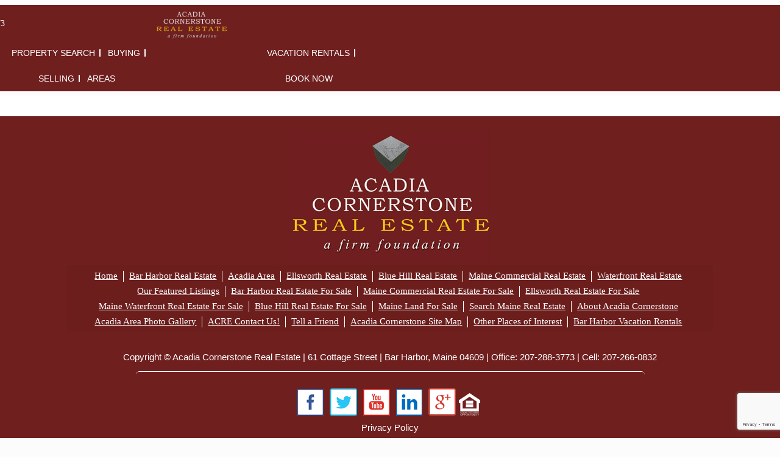

--- FILE ---
content_type: text/html; charset=UTF-8
request_url: https://acadiacornerstonerealestate.com/address-search/
body_size: 24891
content:
<!DOCTYPE html>
<html class="no-js" lang="en-US" itemscope itemtype="https://schema.org/WebPage">

<!-- head -->
<head>

<!-- meta -->
<meta charset="UTF-8" />
<meta name="viewport" content="width=device-width, initial-scale=1, maximum-scale=1" />
<meta name="description" content="Bar Harbor Real Estate ~ It is our pleasure to help you buy and sell Acadia Area Real Estate.  Visit us to see Bar Harbor Real Estate, Acadia Real Estate, Ellsworth Maine Real Estate, Blue Hill Real Estate." />
<meta name="keywords" content="Bar Harbor real estate, Ellsworth Maine real estate, blue hill real estate, real estate in Bar Harbor, Maine commercial real estate, Bar Harbor b&b for sale, bed and breakfast for sale bar harbor" />
<!-- Google Analytics start -->
<script type="text/javascript">

  var _gaq = _gaq || [];
  _gaq.push(['_setAccount', 'UA-17300760-1']);
  _gaq.push(['_trackPageview']);

  (function() {
    var ga = document.createElement('script'); ga.type = 'text/javascript'; ga.async = true;
    ga.src = ('https:' == document.location.protocol ? 'https://ssl' : 'http://www') + '.google-analytics.com/ga.js';
    var s = document.getElementsByTagName('script')[0]; s.parentNode.insertBefore(ga, s);
  })();

</script>
<!-- Google Analytics stop -->
<link rel="shortcut icon" href="https://acadiacornerstonerealestate.com/wp-content/uploads/2017/07/favicon.jpg" />	
	

<!-- wp_head() -->
<title>Address Search &#8211; Bar Harbor Real Estate, Acadia Area Real Estate, Ellsworth Maine Real Estate, Blue Hill Real Estate ~ ACADIA CORNERSTONE REAL ESTATE in Bar Harbor, Maine</title>
<!-- script | dynamic -->
<script id="mfn-dnmc-config-js">
//<![CDATA[
window.mfn_ajax = "https://acadiacornerstonerealestate.com/wp-admin/admin-ajax.php";
window.mfn = {mobile_init:1240,nicescroll:40,parallax:"translate3d",responsive:1,retina_js:0};
window.mfn_lightbox = {disable:false,disableMobile:false,title:false,};
window.mfn_sliders = {blog:0,clients:0,offer:0,portfolio:0,shop:0,slider:0,testimonials:0};
//]]>
</script>
<meta name='robots' content='max-image-preview:large' />
<link rel='dns-prefetch' href='//kestrel.idxhome.com' />
<link rel='dns-prefetch' href='//www.google.com' />
<link rel='dns-prefetch' href='//cdnjs.cloudflare.com' />
<link rel='dns-prefetch' href='//fonts.googleapis.com' />
<link rel="alternate" type="application/rss+xml" title="Bar Harbor Real Estate, Acadia Area Real Estate, Ellsworth Maine Real Estate, Blue Hill Real Estate ~ ACADIA CORNERSTONE REAL ESTATE in Bar Harbor, Maine &raquo; Feed" href="https://acadiacornerstonerealestate.com/feed/" />
<link rel="alternate" type="application/rss+xml" title="Bar Harbor Real Estate, Acadia Area Real Estate, Ellsworth Maine Real Estate, Blue Hill Real Estate ~ ACADIA CORNERSTONE REAL ESTATE in Bar Harbor, Maine &raquo; Comments Feed" href="https://acadiacornerstonerealestate.com/comments/feed/" />
<script type="text/javascript">
/* <![CDATA[ */
window._wpemojiSettings = {"baseUrl":"https:\/\/s.w.org\/images\/core\/emoji\/15.0.3\/72x72\/","ext":".png","svgUrl":"https:\/\/s.w.org\/images\/core\/emoji\/15.0.3\/svg\/","svgExt":".svg","source":{"concatemoji":"https:\/\/acadiacornerstonerealestate.com\/wp-includes\/js\/wp-emoji-release.min.js?ver=6.6.4"}};
/*! This file is auto-generated */
!function(i,n){var o,s,e;function c(e){try{var t={supportTests:e,timestamp:(new Date).valueOf()};sessionStorage.setItem(o,JSON.stringify(t))}catch(e){}}function p(e,t,n){e.clearRect(0,0,e.canvas.width,e.canvas.height),e.fillText(t,0,0);var t=new Uint32Array(e.getImageData(0,0,e.canvas.width,e.canvas.height).data),r=(e.clearRect(0,0,e.canvas.width,e.canvas.height),e.fillText(n,0,0),new Uint32Array(e.getImageData(0,0,e.canvas.width,e.canvas.height).data));return t.every(function(e,t){return e===r[t]})}function u(e,t,n){switch(t){case"flag":return n(e,"\ud83c\udff3\ufe0f\u200d\u26a7\ufe0f","\ud83c\udff3\ufe0f\u200b\u26a7\ufe0f")?!1:!n(e,"\ud83c\uddfa\ud83c\uddf3","\ud83c\uddfa\u200b\ud83c\uddf3")&&!n(e,"\ud83c\udff4\udb40\udc67\udb40\udc62\udb40\udc65\udb40\udc6e\udb40\udc67\udb40\udc7f","\ud83c\udff4\u200b\udb40\udc67\u200b\udb40\udc62\u200b\udb40\udc65\u200b\udb40\udc6e\u200b\udb40\udc67\u200b\udb40\udc7f");case"emoji":return!n(e,"\ud83d\udc26\u200d\u2b1b","\ud83d\udc26\u200b\u2b1b")}return!1}function f(e,t,n){var r="undefined"!=typeof WorkerGlobalScope&&self instanceof WorkerGlobalScope?new OffscreenCanvas(300,150):i.createElement("canvas"),a=r.getContext("2d",{willReadFrequently:!0}),o=(a.textBaseline="top",a.font="600 32px Arial",{});return e.forEach(function(e){o[e]=t(a,e,n)}),o}function t(e){var t=i.createElement("script");t.src=e,t.defer=!0,i.head.appendChild(t)}"undefined"!=typeof Promise&&(o="wpEmojiSettingsSupports",s=["flag","emoji"],n.supports={everything:!0,everythingExceptFlag:!0},e=new Promise(function(e){i.addEventListener("DOMContentLoaded",e,{once:!0})}),new Promise(function(t){var n=function(){try{var e=JSON.parse(sessionStorage.getItem(o));if("object"==typeof e&&"number"==typeof e.timestamp&&(new Date).valueOf()<e.timestamp+604800&&"object"==typeof e.supportTests)return e.supportTests}catch(e){}return null}();if(!n){if("undefined"!=typeof Worker&&"undefined"!=typeof OffscreenCanvas&&"undefined"!=typeof URL&&URL.createObjectURL&&"undefined"!=typeof Blob)try{var e="postMessage("+f.toString()+"("+[JSON.stringify(s),u.toString(),p.toString()].join(",")+"));",r=new Blob([e],{type:"text/javascript"}),a=new Worker(URL.createObjectURL(r),{name:"wpTestEmojiSupports"});return void(a.onmessage=function(e){c(n=e.data),a.terminate(),t(n)})}catch(e){}c(n=f(s,u,p))}t(n)}).then(function(e){for(var t in e)n.supports[t]=e[t],n.supports.everything=n.supports.everything&&n.supports[t],"flag"!==t&&(n.supports.everythingExceptFlag=n.supports.everythingExceptFlag&&n.supports[t]);n.supports.everythingExceptFlag=n.supports.everythingExceptFlag&&!n.supports.flag,n.DOMReady=!1,n.readyCallback=function(){n.DOMReady=!0}}).then(function(){return e}).then(function(){var e;n.supports.everything||(n.readyCallback(),(e=n.source||{}).concatemoji?t(e.concatemoji):e.wpemoji&&e.twemoji&&(t(e.twemoji),t(e.wpemoji)))}))}((window,document),window._wpemojiSettings);
/* ]]> */
</script>
<style id='wp-emoji-styles-inline-css' type='text/css'>

	img.wp-smiley, img.emoji {
		display: inline !important;
		border: none !important;
		box-shadow: none !important;
		height: 1em !important;
		width: 1em !important;
		margin: 0 0.07em !important;
		vertical-align: -0.1em !important;
		background: none !important;
		padding: 0 !important;
	}
</style>
<link rel='stylesheet' id='wp-block-library-css' href='https://acadiacornerstonerealestate.com/wp-includes/css/dist/block-library/style.min.css?ver=6.6.4' type='text/css' media='all' />
<style id='classic-theme-styles-inline-css' type='text/css'>
/*! This file is auto-generated */
.wp-block-button__link{color:#fff;background-color:#32373c;border-radius:9999px;box-shadow:none;text-decoration:none;padding:calc(.667em + 2px) calc(1.333em + 2px);font-size:1.125em}.wp-block-file__button{background:#32373c;color:#fff;text-decoration:none}
</style>
<style id='global-styles-inline-css' type='text/css'>
:root{--wp--preset--aspect-ratio--square: 1;--wp--preset--aspect-ratio--4-3: 4/3;--wp--preset--aspect-ratio--3-4: 3/4;--wp--preset--aspect-ratio--3-2: 3/2;--wp--preset--aspect-ratio--2-3: 2/3;--wp--preset--aspect-ratio--16-9: 16/9;--wp--preset--aspect-ratio--9-16: 9/16;--wp--preset--color--black: #000000;--wp--preset--color--cyan-bluish-gray: #abb8c3;--wp--preset--color--white: #ffffff;--wp--preset--color--pale-pink: #f78da7;--wp--preset--color--vivid-red: #cf2e2e;--wp--preset--color--luminous-vivid-orange: #ff6900;--wp--preset--color--luminous-vivid-amber: #fcb900;--wp--preset--color--light-green-cyan: #7bdcb5;--wp--preset--color--vivid-green-cyan: #00d084;--wp--preset--color--pale-cyan-blue: #8ed1fc;--wp--preset--color--vivid-cyan-blue: #0693e3;--wp--preset--color--vivid-purple: #9b51e0;--wp--preset--gradient--vivid-cyan-blue-to-vivid-purple: linear-gradient(135deg,rgba(6,147,227,1) 0%,rgb(155,81,224) 100%);--wp--preset--gradient--light-green-cyan-to-vivid-green-cyan: linear-gradient(135deg,rgb(122,220,180) 0%,rgb(0,208,130) 100%);--wp--preset--gradient--luminous-vivid-amber-to-luminous-vivid-orange: linear-gradient(135deg,rgba(252,185,0,1) 0%,rgba(255,105,0,1) 100%);--wp--preset--gradient--luminous-vivid-orange-to-vivid-red: linear-gradient(135deg,rgba(255,105,0,1) 0%,rgb(207,46,46) 100%);--wp--preset--gradient--very-light-gray-to-cyan-bluish-gray: linear-gradient(135deg,rgb(238,238,238) 0%,rgb(169,184,195) 100%);--wp--preset--gradient--cool-to-warm-spectrum: linear-gradient(135deg,rgb(74,234,220) 0%,rgb(151,120,209) 20%,rgb(207,42,186) 40%,rgb(238,44,130) 60%,rgb(251,105,98) 80%,rgb(254,248,76) 100%);--wp--preset--gradient--blush-light-purple: linear-gradient(135deg,rgb(255,206,236) 0%,rgb(152,150,240) 100%);--wp--preset--gradient--blush-bordeaux: linear-gradient(135deg,rgb(254,205,165) 0%,rgb(254,45,45) 50%,rgb(107,0,62) 100%);--wp--preset--gradient--luminous-dusk: linear-gradient(135deg,rgb(255,203,112) 0%,rgb(199,81,192) 50%,rgb(65,88,208) 100%);--wp--preset--gradient--pale-ocean: linear-gradient(135deg,rgb(255,245,203) 0%,rgb(182,227,212) 50%,rgb(51,167,181) 100%);--wp--preset--gradient--electric-grass: linear-gradient(135deg,rgb(202,248,128) 0%,rgb(113,206,126) 100%);--wp--preset--gradient--midnight: linear-gradient(135deg,rgb(2,3,129) 0%,rgb(40,116,252) 100%);--wp--preset--font-size--small: 13px;--wp--preset--font-size--medium: 20px;--wp--preset--font-size--large: 36px;--wp--preset--font-size--x-large: 42px;--wp--preset--spacing--20: 0.44rem;--wp--preset--spacing--30: 0.67rem;--wp--preset--spacing--40: 1rem;--wp--preset--spacing--50: 1.5rem;--wp--preset--spacing--60: 2.25rem;--wp--preset--spacing--70: 3.38rem;--wp--preset--spacing--80: 5.06rem;--wp--preset--shadow--natural: 6px 6px 9px rgba(0, 0, 0, 0.2);--wp--preset--shadow--deep: 12px 12px 50px rgba(0, 0, 0, 0.4);--wp--preset--shadow--sharp: 6px 6px 0px rgba(0, 0, 0, 0.2);--wp--preset--shadow--outlined: 6px 6px 0px -3px rgba(255, 255, 255, 1), 6px 6px rgba(0, 0, 0, 1);--wp--preset--shadow--crisp: 6px 6px 0px rgba(0, 0, 0, 1);}:where(.is-layout-flex){gap: 0.5em;}:where(.is-layout-grid){gap: 0.5em;}body .is-layout-flex{display: flex;}.is-layout-flex{flex-wrap: wrap;align-items: center;}.is-layout-flex > :is(*, div){margin: 0;}body .is-layout-grid{display: grid;}.is-layout-grid > :is(*, div){margin: 0;}:where(.wp-block-columns.is-layout-flex){gap: 2em;}:where(.wp-block-columns.is-layout-grid){gap: 2em;}:where(.wp-block-post-template.is-layout-flex){gap: 1.25em;}:where(.wp-block-post-template.is-layout-grid){gap: 1.25em;}.has-black-color{color: var(--wp--preset--color--black) !important;}.has-cyan-bluish-gray-color{color: var(--wp--preset--color--cyan-bluish-gray) !important;}.has-white-color{color: var(--wp--preset--color--white) !important;}.has-pale-pink-color{color: var(--wp--preset--color--pale-pink) !important;}.has-vivid-red-color{color: var(--wp--preset--color--vivid-red) !important;}.has-luminous-vivid-orange-color{color: var(--wp--preset--color--luminous-vivid-orange) !important;}.has-luminous-vivid-amber-color{color: var(--wp--preset--color--luminous-vivid-amber) !important;}.has-light-green-cyan-color{color: var(--wp--preset--color--light-green-cyan) !important;}.has-vivid-green-cyan-color{color: var(--wp--preset--color--vivid-green-cyan) !important;}.has-pale-cyan-blue-color{color: var(--wp--preset--color--pale-cyan-blue) !important;}.has-vivid-cyan-blue-color{color: var(--wp--preset--color--vivid-cyan-blue) !important;}.has-vivid-purple-color{color: var(--wp--preset--color--vivid-purple) !important;}.has-black-background-color{background-color: var(--wp--preset--color--black) !important;}.has-cyan-bluish-gray-background-color{background-color: var(--wp--preset--color--cyan-bluish-gray) !important;}.has-white-background-color{background-color: var(--wp--preset--color--white) !important;}.has-pale-pink-background-color{background-color: var(--wp--preset--color--pale-pink) !important;}.has-vivid-red-background-color{background-color: var(--wp--preset--color--vivid-red) !important;}.has-luminous-vivid-orange-background-color{background-color: var(--wp--preset--color--luminous-vivid-orange) !important;}.has-luminous-vivid-amber-background-color{background-color: var(--wp--preset--color--luminous-vivid-amber) !important;}.has-light-green-cyan-background-color{background-color: var(--wp--preset--color--light-green-cyan) !important;}.has-vivid-green-cyan-background-color{background-color: var(--wp--preset--color--vivid-green-cyan) !important;}.has-pale-cyan-blue-background-color{background-color: var(--wp--preset--color--pale-cyan-blue) !important;}.has-vivid-cyan-blue-background-color{background-color: var(--wp--preset--color--vivid-cyan-blue) !important;}.has-vivid-purple-background-color{background-color: var(--wp--preset--color--vivid-purple) !important;}.has-black-border-color{border-color: var(--wp--preset--color--black) !important;}.has-cyan-bluish-gray-border-color{border-color: var(--wp--preset--color--cyan-bluish-gray) !important;}.has-white-border-color{border-color: var(--wp--preset--color--white) !important;}.has-pale-pink-border-color{border-color: var(--wp--preset--color--pale-pink) !important;}.has-vivid-red-border-color{border-color: var(--wp--preset--color--vivid-red) !important;}.has-luminous-vivid-orange-border-color{border-color: var(--wp--preset--color--luminous-vivid-orange) !important;}.has-luminous-vivid-amber-border-color{border-color: var(--wp--preset--color--luminous-vivid-amber) !important;}.has-light-green-cyan-border-color{border-color: var(--wp--preset--color--light-green-cyan) !important;}.has-vivid-green-cyan-border-color{border-color: var(--wp--preset--color--vivid-green-cyan) !important;}.has-pale-cyan-blue-border-color{border-color: var(--wp--preset--color--pale-cyan-blue) !important;}.has-vivid-cyan-blue-border-color{border-color: var(--wp--preset--color--vivid-cyan-blue) !important;}.has-vivid-purple-border-color{border-color: var(--wp--preset--color--vivid-purple) !important;}.has-vivid-cyan-blue-to-vivid-purple-gradient-background{background: var(--wp--preset--gradient--vivid-cyan-blue-to-vivid-purple) !important;}.has-light-green-cyan-to-vivid-green-cyan-gradient-background{background: var(--wp--preset--gradient--light-green-cyan-to-vivid-green-cyan) !important;}.has-luminous-vivid-amber-to-luminous-vivid-orange-gradient-background{background: var(--wp--preset--gradient--luminous-vivid-amber-to-luminous-vivid-orange) !important;}.has-luminous-vivid-orange-to-vivid-red-gradient-background{background: var(--wp--preset--gradient--luminous-vivid-orange-to-vivid-red) !important;}.has-very-light-gray-to-cyan-bluish-gray-gradient-background{background: var(--wp--preset--gradient--very-light-gray-to-cyan-bluish-gray) !important;}.has-cool-to-warm-spectrum-gradient-background{background: var(--wp--preset--gradient--cool-to-warm-spectrum) !important;}.has-blush-light-purple-gradient-background{background: var(--wp--preset--gradient--blush-light-purple) !important;}.has-blush-bordeaux-gradient-background{background: var(--wp--preset--gradient--blush-bordeaux) !important;}.has-luminous-dusk-gradient-background{background: var(--wp--preset--gradient--luminous-dusk) !important;}.has-pale-ocean-gradient-background{background: var(--wp--preset--gradient--pale-ocean) !important;}.has-electric-grass-gradient-background{background: var(--wp--preset--gradient--electric-grass) !important;}.has-midnight-gradient-background{background: var(--wp--preset--gradient--midnight) !important;}.has-small-font-size{font-size: var(--wp--preset--font-size--small) !important;}.has-medium-font-size{font-size: var(--wp--preset--font-size--medium) !important;}.has-large-font-size{font-size: var(--wp--preset--font-size--large) !important;}.has-x-large-font-size{font-size: var(--wp--preset--font-size--x-large) !important;}
:where(.wp-block-post-template.is-layout-flex){gap: 1.25em;}:where(.wp-block-post-template.is-layout-grid){gap: 1.25em;}
:where(.wp-block-columns.is-layout-flex){gap: 2em;}:where(.wp-block-columns.is-layout-grid){gap: 2em;}
:root :where(.wp-block-pullquote){font-size: 1.5em;line-height: 1.6;}
</style>
<link rel='stylesheet' id='rs-plugin-settings-css' href='https://acadiacornerstonerealestate.com/wp-content/plugins/revslider/public/assets/css/settings.css?ver=5.4.8' type='text/css' media='all' />
<style id='rs-plugin-settings-inline-css' type='text/css'>
#rs-demo-id {}
</style>
<link rel='stylesheet' id='fa-css' href='https://cdnjs.cloudflare.com/ajax/libs/font-awesome/6.4.2/css/all.min.css?ver=1.9.7' type='text/css' media='all' />
<link rel='stylesheet' id='ldx-css' href='https://acadiacornerstonerealestate.com/wp-content/plugins/vacation-rental-website/public/assets/ldx-styles.css?ver=1.9.7' type='text/css' media='all' />
<style id='ldx-inline-css' type='text/css'>
.ldx-text-lodgix{ color: #0d47a1!important }.ldx-text-lodgix:not(hover:!ldx-text-white):hover{ color: #0d47a1!important }.\!ldx-text-lodgix{ color: #0d47a1!important }.mbsc-ios.mbsc-calendar-button.mbsc-button{ color: #0d47a1!important }.ldx-button-hollow{ color: #0d47a1!important }#ldx-search-tabs .ldx-button i{ color: #0d47a1!important }.ldx-bg-lodgix{ background: #0d47a1!important }.ldx-bg-lodgix:hover{ background: #0d47a1!important }.ldx-bg-lodgix:focus{ background: #0d47a1!important }.hover\:ldx-bg-lodgix:hover{ background: #0d47a1!important }.hover\:ldx-bg-lodgix-500:hover{ background: #0d47a1!important }.mbsc-ios.mbsc-switch-track.mbsc-switch-primary.mbsc-checked:after{ background: #0d47a1!important }.ldx-filter-content .mbsc-stepper-button, .mbsc-stepper-button{ background: #0d47a1!important }.ldx-filter-content .mbsc-stepper-button:focus, .mbsc-stepper-button:focus{ background: #0d47a1!important }.ldx-filter-content .mbsc-stepper-button:active, .mbsc-stepper-button:active{ background: #0d47a1!important }.ldx-filter-content .mbsc-stepper-button:hover, .mbsc-stepper-button:hover{ background: #0d47a1!important }.ldx-noUi-connect{ background: #0d47a1!important }@media print, screen and (min-width: 40em) { .ldx-reviews-slider .slick-arrow:before{ color: #0d47a1 !important}}.ldx-border-lodgix{ border-color: #0d47a1 !important}.ldx-button-hollow{ border-color: #0d47a1 !important;  }.ldx-bg-ldxsec{ background: #af6f00}.ldx-text-ldxsec{ color: #af6f00}
</style>
<link rel='stylesheet' id='mfn-base-css' href='https://acadiacornerstonerealestate.com/wp-content/themes/betheme/css/base.css?ver=17.8.8' type='text/css' media='all' />
<link rel='stylesheet' id='mfn-layout-css' href='https://acadiacornerstonerealestate.com/wp-content/themes/betheme/css/layout.css?ver=17.8.8' type='text/css' media='all' />
<link rel='stylesheet' id='mfn-shortcodes-css' href='https://acadiacornerstonerealestate.com/wp-content/themes/betheme/css/shortcodes.css?ver=17.8.8' type='text/css' media='all' />
<link rel='stylesheet' id='mfn-animations-css' href='https://acadiacornerstonerealestate.com/wp-content/themes/betheme/assets/animations/animations.min.css?ver=17.8.8' type='text/css' media='all' />
<link rel='stylesheet' id='mfn-jquery-ui-css' href='https://acadiacornerstonerealestate.com/wp-content/themes/betheme/assets/ui/jquery.ui.all.css?ver=17.8.8' type='text/css' media='all' />
<link rel='stylesheet' id='mfn-jplayer-css' href='https://acadiacornerstonerealestate.com/wp-content/themes/betheme/assets/jplayer/css/jplayer.blue.monday.css?ver=17.8.8' type='text/css' media='all' />
<link rel='stylesheet' id='mfn-responsive-css' href='https://acadiacornerstonerealestate.com/wp-content/themes/betheme/css/responsive.css?ver=17.8.8' type='text/css' media='all' />
<link rel='stylesheet' id='Montserrat-css' href='https://fonts.googleapis.com/css?family=Montserrat%3A1%2C300%2C400%2C400italic%2C500%2C700%2C700italic&#038;ver=6.6.4' type='text/css' media='all' />
<link rel='stylesheet' id='Roboto-css' href='https://fonts.googleapis.com/css?family=Roboto%3A1%2C300%2C400%2C400italic%2C500%2C700%2C700italic&#038;ver=6.6.4' type='text/css' media='all' />
<link rel='stylesheet' id='style-css' href='https://acadiacornerstonerealestate.com/wp-content/themes/betheme-child/style.css?ver=17.8.8' type='text/css' media='all' />
<script type="text/javascript" src="https://kestrel.idxhome.com/ihf-kestrel.js?ver=6.6.4" id="ihf-kestrel-js"></script>
<script type="text/javascript" src="https://acadiacornerstonerealestate.com/wp-includes/js/jquery/jquery.min.js?ver=3.7.1" id="jquery-core-js"></script>
<script type="text/javascript" src="https://acadiacornerstonerealestate.com/wp-includes/js/jquery/jquery-migrate.min.js?ver=3.4.1" id="jquery-migrate-js"></script>
<script type="text/javascript" src="https://acadiacornerstonerealestate.com/wp-content/plugins/revslider/public/assets/js/jquery.themepunch.tools.min.js?ver=5.4.8" id="tp-tools-js"></script>
<script type="text/javascript" src="https://acadiacornerstonerealestate.com/wp-content/plugins/revslider/public/assets/js/jquery.themepunch.revolution.min.js?ver=5.4.8" id="revmin-js"></script>
<link rel="https://api.w.org/" href="https://acadiacornerstonerealestate.com/wp-json/" /><link rel="alternate" title="JSON" type="application/json" href="https://acadiacornerstonerealestate.com/wp-json/wp/v2/pages/339" /><link rel="EditURI" type="application/rsd+xml" title="RSD" href="https://acadiacornerstonerealestate.com/xmlrpc.php?rsd" />
<meta name="generator" content="WordPress 6.6.4" />
<link rel='shortlink' href='https://acadiacornerstonerealestate.com/?p=339' />
<link rel="alternate" title="oEmbed (JSON)" type="application/json+oembed" href="https://acadiacornerstonerealestate.com/wp-json/oembed/1.0/embed?url=https%3A%2F%2Facadiacornerstonerealestate.com%2Faddress-search%2F" />
<link rel="alternate" title="oEmbed (XML)" type="text/xml+oembed" href="https://acadiacornerstonerealestate.com/wp-json/oembed/1.0/embed?url=https%3A%2F%2Facadiacornerstonerealestate.com%2Faddress-search%2F&#038;format=xml" />
<!-- Global site tag (gtag.js) - Google Analytics -->
<script async src="https://www.googletagmanager.com/gtag/js?id=UA-17300760-1"></script>
<script>
  window.dataLayer = window.dataLayer || [];
  function gtag(){dataLayer.push(arguments);}
  gtag('js', new Date());

  gtag('config', 'UA-17300760-1');
</script>
<!-- Global site tag (gtag.js) - Google Ads: 1009426027 -->
<script async src="https://www.googletagmanager.com/gtag/js?id=AW-1009426027"></script>
<script>
  window.dataLayer = window.dataLayer || [];
  function gtag(){dataLayer.push(arguments);}
  gtag('js', new Date());

  gtag('config', 'AW-1009426027');
</script>
<style type="text/css">

div#ihf-agent-sellers-rep-own-listing:before {
content: "Mortgage calculator source: iHomefinder. Schools info source: GreatSchools";
}

#ihf-main-container .title-bar-1 {
    background-color: #762e2e;
}

#ihf-main-container .ihf-grid-result-price a {
    color: #3e3e3e !important;
}

#ihf-main-container .carousel-inner {
height: auto; 
width: auto; 
max-width: 700px; 
max-height: 700px;
margin: auto !important;
}

#ihf-main-container .title-bar-1 {
    background-color: #f9cc1f;
}
</style>
				<script>
					window.ihfKestrel = window.ihfKestrel || {};
					ihfKestrel.config = {"activationToken":"57945AA6-1EC9-35FB-A3E0F410F0B38E06","platform":"wordpress"};
				</script>
			<!-- style | background -->
<style id="mfn-dnmc-bg-css">
#Subheader{background-image:url(https://acadiacornerstonerealestate.com/wp-content/uploads/2017/07/slide.jpg);background-repeat:no-repeat;background-position:center}
</style>
<!-- style | dynamic -->
<style id="mfn-dnmc-style-css">
@media only screen and (min-width: 1240px) {body:not(.header-simple) #Top_bar #menu{display:block!important}.tr-menu #Top_bar #menu{background:none!important}#Top_bar .menu > li > ul.mfn-megamenu{width:984px}#Top_bar .menu > li > ul.mfn-megamenu > li{float:left}#Top_bar .menu > li > ul.mfn-megamenu > li.mfn-megamenu-cols-1{width:100%}#Top_bar .menu > li > ul.mfn-megamenu > li.mfn-megamenu-cols-2{width:50%}#Top_bar .menu > li > ul.mfn-megamenu > li.mfn-megamenu-cols-3{width:33.33%}#Top_bar .menu > li > ul.mfn-megamenu > li.mfn-megamenu-cols-4{width:25%}#Top_bar .menu > li > ul.mfn-megamenu > li.mfn-megamenu-cols-5{width:20%}#Top_bar .menu > li > ul.mfn-megamenu > li.mfn-megamenu-cols-6{width:16.66%}#Top_bar .menu > li > ul.mfn-megamenu > li > ul{display:block!important;position:inherit;left:auto;top:auto;border-width:0 1px 0 0}#Top_bar .menu > li > ul.mfn-megamenu > li:last-child > ul{border:0}#Top_bar .menu > li > ul.mfn-megamenu > li > ul li{width:auto}#Top_bar .menu > li > ul.mfn-megamenu a.mfn-megamenu-title{text-transform:uppercase;font-weight:400;background:none}#Top_bar .menu > li > ul.mfn-megamenu a .menu-arrow{display:none}.menuo-right #Top_bar .menu > li > ul.mfn-megamenu{left:auto;right:0}.menuo-right #Top_bar .menu > li > ul.mfn-megamenu-bg{box-sizing:border-box}#Top_bar .menu > li > ul.mfn-megamenu-bg{padding:20px 166px 20px 20px;background-repeat:no-repeat;background-position:right bottom}.rtl #Top_bar .menu > li > ul.mfn-megamenu-bg{padding-left:166px;padding-right:20px;background-position:left bottom}#Top_bar .menu > li > ul.mfn-megamenu-bg > li{background:none}#Top_bar .menu > li > ul.mfn-megamenu-bg > li a{border:none}#Top_bar .menu > li > ul.mfn-megamenu-bg > li > ul{background:none!important;-webkit-box-shadow:0 0 0 0;-moz-box-shadow:0 0 0 0;box-shadow:0 0 0 0}.mm-vertical #Top_bar .container{position:relative;}.mm-vertical #Top_bar .top_bar_left{position:static;}.mm-vertical #Top_bar .menu > li ul{box-shadow:0 0 0 0 transparent!important;background-image:none;}.mm-vertical #Top_bar .menu > li > ul.mfn-megamenu{width:98%!important;margin:0 1%;padding:20px 0;}.mm-vertical.header-plain #Top_bar .menu > li > ul.mfn-megamenu{width:100%!important;margin:0;}.mm-vertical #Top_bar .menu > li > ul.mfn-megamenu > li{display:table-cell;float:none!important;width:10%;padding:0 15px;border-right:1px solid rgba(0, 0, 0, 0.05);}.mm-vertical #Top_bar .menu > li > ul.mfn-megamenu > li:last-child{border-right-width:0}.mm-vertical #Top_bar .menu > li > ul.mfn-megamenu > li.hide-border{border-right-width:0}.mm-vertical #Top_bar .menu > li > ul.mfn-megamenu > li a{border-bottom-width:0;padding:9px 15px;line-height:120%;}.mm-vertical #Top_bar .menu > li > ul.mfn-megamenu a.mfn-megamenu-title{font-weight:700;}.rtl .mm-vertical #Top_bar .menu > li > ul.mfn-megamenu > li:first-child{border-right-width:0}.rtl .mm-vertical #Top_bar .menu > li > ul.mfn-megamenu > li:last-child{border-right-width:1px}#Header_creative #Top_bar .menu > li > ul.mfn-megamenu{width:980px!important;margin:0;}.header-plain:not(.menuo-right) #Header .top_bar_left{width:auto!important}.header-stack.header-center #Top_bar #menu{display:inline-block!important}.header-simple #Top_bar #menu{display:none;height:auto;width:300px;bottom:auto;top:100%;right:1px;position:absolute;margin:0}.header-simple #Header a.responsive-menu-toggle{display:block;right:10px}.header-simple #Top_bar #menu > ul{width:100%;float:left}.header-simple #Top_bar #menu ul li{width:100%;padding-bottom:0;border-right:0;position:relative}.header-simple #Top_bar #menu ul li a{padding:0 20px;margin:0;display:block;height:auto;line-height:normal;border:none}.header-simple #Top_bar #menu ul li a:after{display:none}.header-simple #Top_bar #menu ul li a span{border:none;line-height:44px;display:inline;padding:0}.header-simple #Top_bar #menu ul li.submenu .menu-toggle{display:block;position:absolute;right:0;top:0;width:44px;height:44px;line-height:44px;font-size:30px;font-weight:300;text-align:center;cursor:pointer;color:#444;opacity:0.33;}.header-simple #Top_bar #menu ul li.submenu .menu-toggle:after{content:"+"}.header-simple #Top_bar #menu ul li.hover > .menu-toggle:after{content:"-"}.header-simple #Top_bar #menu ul li.hover a{border-bottom:0}.header-simple #Top_bar #menu ul.mfn-megamenu li .menu-toggle{display:none}.header-simple #Top_bar #menu ul li ul{position:relative!important;left:0!important;top:0;padding:0;margin:0!important;width:auto!important;background-image:none}.header-simple #Top_bar #menu ul li ul li{width:100%!important;display:block;padding:0;}.header-simple #Top_bar #menu ul li ul li a{padding:0 20px 0 30px}.header-simple #Top_bar #menu ul li ul li a .menu-arrow{display:none}.header-simple #Top_bar #menu ul li ul li a span{padding:0}.header-simple #Top_bar #menu ul li ul li a span:after{display:none!important}.header-simple #Top_bar .menu > li > ul.mfn-megamenu a.mfn-megamenu-title{text-transform:uppercase;font-weight:400}.header-simple #Top_bar .menu > li > ul.mfn-megamenu > li > ul{display:block!important;position:inherit;left:auto;top:auto}.header-simple #Top_bar #menu ul li ul li ul{border-left:0!important;padding:0;top:0}.header-simple #Top_bar #menu ul li ul li ul li a{padding:0 20px 0 40px}.rtl.header-simple #Top_bar #menu{left:1px;right:auto}.rtl.header-simple #Top_bar a.responsive-menu-toggle{left:10px;right:auto}.rtl.header-simple #Top_bar #menu ul li.submenu .menu-toggle{left:0;right:auto}.rtl.header-simple #Top_bar #menu ul li ul{left:auto!important;right:0!important}.rtl.header-simple #Top_bar #menu ul li ul li a{padding:0 30px 0 20px}.rtl.header-simple #Top_bar #menu ul li ul li ul li a{padding:0 40px 0 20px}.menu-highlight #Top_bar .menu > li{margin:0 2px}.menu-highlight:not(.header-creative) #Top_bar .menu > li > a{margin:20px 0;padding:0;-webkit-border-radius:5px;border-radius:5px}.menu-highlight #Top_bar .menu > li > a:after{display:none}.menu-highlight #Top_bar .menu > li > a span:not(.description){line-height:50px}.menu-highlight #Top_bar .menu > li > a span.description{display:none}.menu-highlight.header-stack #Top_bar .menu > li > a{margin:10px 0!important}.menu-highlight.header-stack #Top_bar .menu > li > a span:not(.description){line-height:40px}.menu-highlight.header-transparent #Top_bar .menu > li > a{margin:5px 0}.menu-highlight.header-simple #Top_bar #menu ul li,.menu-highlight.header-creative #Top_bar #menu ul li{margin:0}.menu-highlight.header-simple #Top_bar #menu ul li > a,.menu-highlight.header-creative #Top_bar #menu ul li > a{-webkit-border-radius:0;border-radius:0}.menu-highlight:not(.header-fixed):not(.header-simple) #Top_bar.is-sticky .menu > li > a{margin:10px 0!important;padding:5px 0!important}.menu-highlight:not(.header-fixed):not(.header-simple) #Top_bar.is-sticky .menu > li > a span{line-height:30px!important}.header-modern.menu-highlight.menuo-right .menu_wrapper{margin-right:20px}.menu-line-below #Top_bar .menu > li > a:after{top:auto;bottom:-4px}.menu-line-below #Top_bar.is-sticky .menu > li > a:after{top:auto;bottom:-4px}.menu-line-below-80 #Top_bar:not(.is-sticky) .menu > li > a:after{height:4px;left:10%;top:50%;margin-top:20px;width:80%}.menu-line-below-80-1 #Top_bar:not(.is-sticky) .menu > li > a:after{height:1px;left:10%;top:50%;margin-top:20px;width:80%}.menu-link-color #Top_bar .menu > li > a:after{display:none!important}.menu-arrow-top #Top_bar .menu > li > a:after{background:none repeat scroll 0 0 rgba(0,0,0,0)!important;border-color:#ccc transparent transparent;border-style:solid;border-width:7px 7px 0;display:block;height:0;left:50%;margin-left:-7px;top:0!important;width:0}.menu-arrow-top.header-transparent #Top_bar .menu > li > a:after,.menu-arrow-top.header-plain #Top_bar .menu > li > a:after{display:none}.menu-arrow-top #Top_bar.is-sticky .menu > li > a:after{top:0!important}.menu-arrow-bottom #Top_bar .menu > li > a:after{background:none!important;border-color:transparent transparent #ccc;border-style:solid;border-width:0 7px 7px;display:block;height:0;left:50%;margin-left:-7px;top:auto;bottom:0;width:0}.menu-arrow-bottom.header-transparent #Top_bar .menu > li > a:after,.menu-arrow-bottom.header-plain #Top_bar .menu > li > a:after{display:none}.menu-arrow-bottom #Top_bar.is-sticky .menu > li > a:after{top:auto;bottom:0}.menuo-no-borders #Top_bar .menu > li > a span:not(.description){border-right-width:0}.menuo-no-borders #Header_creative #Top_bar .menu > li > a span{border-bottom-width:0}.menuo-right #Top_bar .menu_wrapper{float:right}.menuo-right.header-stack:not(.header-center) #Top_bar .menu_wrapper{margin-right:150px}body.header-creative{padding-left:50px}body.header-creative.header-open{padding-left:250px}body.error404,body.under-construction,body.template-blank{padding-left:0!important}.header-creative.footer-fixed #Footer,.header-creative.footer-sliding #Footer,.header-creative.footer-stick #Footer.is-sticky{box-sizing:border-box;padding-left:50px;}.header-open.footer-fixed #Footer,.header-open.footer-sliding #Footer,.header-creative.footer-stick #Footer.is-sticky{padding-left:250px;}.header-rtl.header-creative.footer-fixed #Footer,.header-rtl.header-creative.footer-sliding #Footer,.header-rtl.header-creative.footer-stick #Footer.is-sticky{padding-left:0;padding-right:50px;}.header-rtl.header-open.footer-fixed #Footer,.header-rtl.header-open.footer-sliding #Footer,.header-rtl.header-creative.footer-stick #Footer.is-sticky{padding-right:250px;}#Header_creative{background:#fff;position:fixed;width:250px;height:100%;left:-200px;top:0;z-index:9002;-webkit-box-shadow:2px 0 4px 2px rgba(0,0,0,.15);box-shadow:2px 0 4px 2px rgba(0,0,0,.15)}#Header_creative .container{width:100%}#Header_creative .creative-wrapper{opacity:0;margin-right:50px}#Header_creative a.creative-menu-toggle{display:block;width:34px;height:34px;line-height:34px;font-size:22px;text-align:center;position:absolute;top:10px;right:8px;border-radius:3px}.admin-bar #Header_creative a.creative-menu-toggle{top:42px}#Header_creative #Top_bar{position:static;width:100%}#Header_creative #Top_bar .top_bar_left{width:100%!important;float:none}#Header_creative #Top_bar .top_bar_right{width:100%!important;float:none;height:auto;margin-bottom:35px;text-align:center;padding:0 20px;top:0;-webkit-box-sizing:border-box;-moz-box-sizing:border-box;box-sizing:border-box}#Header_creative #Top_bar .top_bar_right:before{display:none}#Header_creative #Top_bar .top_bar_right_wrapper{top:0}#Header_creative #Top_bar .logo{float:none;text-align:center;margin:15px 0}#Header_creative #Top_bar .menu_wrapper{float:none;margin:0 0 30px}#Header_creative #Top_bar .menu > li{width:100%;float:none;position:relative}#Header_creative #Top_bar .menu > li > a{padding:0;text-align:center}#Header_creative #Top_bar .menu > li > a:after{display:none}#Header_creative #Top_bar .menu > li > a span{border-right:0;border-bottom-width:1px;line-height:38px}#Header_creative #Top_bar .menu li ul{left:100%;right:auto;top:0;box-shadow:2px 2px 2px 0 rgba(0,0,0,0.03);-webkit-box-shadow:2px 2px 2px 0 rgba(0,0,0,0.03)}#Header_creative #Top_bar .menu > li > ul.mfn-megamenu{width:700px!important;}#Header_creative #Top_bar .menu > li > ul.mfn-megamenu > li > ul{left:0}#Header_creative #Top_bar .menu li ul li a{padding-top:9px;padding-bottom:8px}#Header_creative #Top_bar .menu li ul li ul{top:0!important}#Header_creative #Top_bar .menu > li > a span.description{display:block;font-size:13px;line-height:28px!important;clear:both}#Header_creative #Top_bar .search_wrapper{left:100%;top:auto;bottom:0}#Header_creative #Top_bar a#header_cart{display:inline-block;float:none;top:3px}#Header_creative #Top_bar a#search_button{display:inline-block;float:none;top:3px}#Header_creative #Top_bar .wpml-languages{display:inline-block;float:none;top:0}#Header_creative #Top_bar .wpml-languages.enabled:hover a.active{padding-bottom:9px}#Header_creative #Top_bar a.button.action_button{display:inline-block;float:none;top:16px;margin:0}#Header_creative #Top_bar .banner_wrapper{display:block;text-align:center}#Header_creative #Top_bar .banner_wrapper img{max-width:100%;height:auto;display:inline-block}#Header_creative #Action_bar{position:absolute;bottom:0;top:auto;clear:both;padding:0 20px;-webkit-box-sizing:border-box;-moz-box-sizing:border-box;box-sizing:border-box}#Header_creative #Action_bar .social{float:none;text-align:center;padding:5px 0 15px}#Header_creative #Action_bar .social li{margin-bottom:2px}#Header_creative .social li a{color:rgba(0,0,0,.5)}#Header_creative .social li a:hover{color:#000}#Header_creative .creative-social{position:absolute;bottom:10px;right:0;width:50px}#Header_creative .creative-social li{display:block;float:none;width:100%;text-align:center;margin-bottom:5px}.header-creative .fixed-nav.fixed-nav-prev{margin-left:50px}.header-creative.header-open .fixed-nav.fixed-nav-prev{margin-left:250px}.menuo-last #Header_creative #Top_bar .menu li.last ul{top:auto;bottom:0}.header-open #Header_creative{left:0}.header-open #Header_creative .creative-wrapper{opacity:1;margin:0!important;}.header-open #Header_creative .creative-menu-toggle,.header-open #Header_creative .creative-social{display:none}body.header-rtl.header-creative{padding-left:0;padding-right:50px}.header-rtl #Header_creative{left:auto;right:-200px}.header-rtl.nice-scroll #Header_creative{margin-right:10px}.header-rtl #Header_creative .creative-wrapper{margin-left:50px;margin-right:0}.header-rtl #Header_creative a.creative-menu-toggle{left:8px;right:auto}.header-rtl #Header_creative .creative-social{left:0;right:auto}.header-rtl #Footer #back_to_top.sticky{right:125px}.header-rtl #popup_contact{right:70px}.header-rtl #Header_creative #Top_bar .menu li ul{left:auto;right:100%}.header-rtl #Header_creative #Top_bar .search_wrapper{left:auto;right:100%;}.header-rtl .fixed-nav.fixed-nav-prev{margin-left:0!important}.header-rtl .fixed-nav.fixed-nav-next{margin-right:50px}body.header-rtl.header-creative.header-open{padding-left:0;padding-right:250px!important}.header-rtl.header-open #Header_creative{left:auto;right:0}.header-rtl.header-open #Footer #back_to_top.sticky{right:325px}.header-rtl.header-open #popup_contact{right:270px}.header-rtl.header-open .fixed-nav.fixed-nav-next{margin-right:250px}#Header_creative.active{left:-1px;}.header-rtl #Header_creative.active{left:auto;right:-1px;}#Header_creative.active .creative-wrapper{opacity:1;margin:0}.header-creative .vc_row[data-vc-full-width]{padding-left:50px}.header-creative.header-open .vc_row[data-vc-full-width]{padding-left:250px}.header-open .vc_parallax .vc_parallax-inner { left:auto; width: calc(100% - 250px); }.header-open.header-rtl .vc_parallax .vc_parallax-inner { left:0; right:auto; }#Header_creative.scroll{height:100%;overflow-y:auto}#Header_creative.scroll:not(.dropdown) .menu li ul{display:none!important}#Header_creative.scroll #Action_bar{position:static}#Header_creative.dropdown{outline:none}#Header_creative.dropdown #Top_bar .menu_wrapper{float:left}#Header_creative.dropdown #Top_bar #menu ul li{position:relative;float:left}#Header_creative.dropdown #Top_bar #menu ul li a:after{display:none}#Header_creative.dropdown #Top_bar #menu ul li a span{line-height:38px;padding:0}#Header_creative.dropdown #Top_bar #menu ul li.submenu .menu-toggle{display:block;position:absolute;right:0;top:0;width:38px;height:38px;line-height:38px;font-size:26px;font-weight:300;text-align:center;cursor:pointer;color:#444;opacity:0.33;}#Header_creative.dropdown #Top_bar #menu ul li.submenu .menu-toggle:after{content:"+"}#Header_creative.dropdown #Top_bar #menu ul li.hover > .menu-toggle:after{content:"-"}#Header_creative.dropdown #Top_bar #menu ul li.hover a{border-bottom:0}#Header_creative.dropdown #Top_bar #menu ul.mfn-megamenu li .menu-toggle{display:none}#Header_creative.dropdown #Top_bar #menu ul li ul{position:relative!important;left:0!important;top:0;padding:0;margin-left:0!important;width:auto!important;background-image:none}#Header_creative.dropdown #Top_bar #menu ul li ul li{width:100%!important}#Header_creative.dropdown #Top_bar #menu ul li ul li a{padding:0 10px;text-align:center}#Header_creative.dropdown #Top_bar #menu ul li ul li a .menu-arrow{display:none}#Header_creative.dropdown #Top_bar #menu ul li ul li a span{padding:0}#Header_creative.dropdown #Top_bar #menu ul li ul li a span:after{display:none!important}#Header_creative.dropdown #Top_bar .menu > li > ul.mfn-megamenu a.mfn-megamenu-title{text-transform:uppercase;font-weight:400}#Header_creative.dropdown #Top_bar .menu > li > ul.mfn-megamenu > li > ul{display:block!important;position:inherit;left:auto;top:auto}#Header_creative.dropdown #Top_bar #menu ul li ul li ul{border-left:0!important;padding:0;top:0}#Header_creative{transition: left .5s ease-in-out, right .5s ease-in-out;}#Header_creative .creative-wrapper{transition: opacity .5s ease-in-out, margin 0s ease-in-out .5s;}#Header_creative.active .creative-wrapper{transition: opacity .5s ease-in-out, margin 0s ease-in-out;}}@media only screen and (min-width: 1240px) {#Top_bar.is-sticky{position:fixed!important;width:100%;left:0;top:-60px;height:60px;z-index:701;background:#fff;opacity:.97;filter:alpha(opacity = 97);-webkit-box-shadow:0 2px 5px 0 rgba(0,0,0,0.1);-moz-box-shadow:0 2px 5px 0 rgba(0,0,0,0.1);box-shadow:0 2px 5px 0 rgba(0,0,0,0.1)}.layout-boxed.header-boxed #Top_bar.is-sticky{max-width:1240px;left:50%;-webkit-transform:translateX(-50%);transform:translateX(-50%)}.layout-boxed.header-boxed.nice-scroll #Top_bar.is-sticky{margin-left:-5px}#Top_bar.is-sticky .top_bar_left,#Top_bar.is-sticky .top_bar_right,#Top_bar.is-sticky .top_bar_right:before{background:none}#Top_bar.is-sticky .top_bar_right{top:-4px;height:auto;}#Top_bar.is-sticky .top_bar_right_wrapper{top:15px}.header-plain #Top_bar.is-sticky .top_bar_right_wrapper{top:0}#Top_bar.is-sticky .logo{width:auto;margin:0 30px 0 20px;padding:0}#Top_bar.is-sticky #logo{padding:5px 0!important;height:50px!important;line-height:50px!important}.logo-no-sticky-padding #Top_bar.is-sticky #logo{height:60px!important;line-height:60px!important}#Top_bar.is-sticky #logo img.logo-main{display:none}#Top_bar.is-sticky #logo img.logo-sticky{display:inline;max-height:35px;}#Top_bar.is-sticky .menu_wrapper{clear:none}#Top_bar.is-sticky .menu_wrapper .menu > li > a{padding:15px 0}#Top_bar.is-sticky .menu > li > a,#Top_bar.is-sticky .menu > li > a span{line-height:30px}#Top_bar.is-sticky .menu > li > a:after{top:auto;bottom:-4px}#Top_bar.is-sticky .menu > li > a span.description{display:none}#Top_bar.is-sticky .secondary_menu_wrapper,#Top_bar.is-sticky .banner_wrapper{display:none}.header-overlay #Top_bar.is-sticky{display:none}.sticky-dark #Top_bar.is-sticky{background:rgba(0,0,0,.8)}.sticky-dark #Top_bar.is-sticky #menu{background:rgba(0,0,0,.8)}.sticky-dark #Top_bar.is-sticky .menu > li > a{color:#fff}.sticky-dark #Top_bar.is-sticky .top_bar_right a{color:rgba(255,255,255,.5)}.sticky-dark #Top_bar.is-sticky .wpml-languages a.active,.sticky-dark #Top_bar.is-sticky .wpml-languages ul.wpml-lang-dropdown{background:rgba(0,0,0,0.3);border-color:rgba(0,0,0,0.1)}}@media only screen and (min-width: 768px) and (max-width: 1240px){.header_placeholder{height:0!important}}@media only screen and (max-width: 1239px){#Top_bar #menu{display:none;height:auto;width:300px;bottom:auto;top:100%;right:1px;position:absolute;margin:0}#Top_bar a.responsive-menu-toggle{display:block}#Top_bar #menu > ul{width:100%;float:left}#Top_bar #menu ul li{width:100%;padding-bottom:0;border-right:0;position:relative}#Top_bar #menu ul li a{padding:0 25px;margin:0;display:block;height:auto;line-height:normal;border:none}#Top_bar #menu ul li a:after{display:none}#Top_bar #menu ul li a span{border:none;line-height:44px;display:inline;padding:0}#Top_bar #menu ul li a span.description{margin:0 0 0 5px}#Top_bar #menu ul li.submenu .menu-toggle{display:block;position:absolute;right:15px;top:0;width:44px;height:44px;line-height:44px;font-size:30px;font-weight:300;text-align:center;cursor:pointer;color:#444;opacity:0.33;}#Top_bar #menu ul li.submenu .menu-toggle:after{content:"+"}#Top_bar #menu ul li.hover > .menu-toggle:after{content:"-"}#Top_bar #menu ul li.hover a{border-bottom:0}#Top_bar #menu ul li a span:after{display:none!important}#Top_bar #menu ul.mfn-megamenu li .menu-toggle{display:none}#Top_bar #menu ul li ul{position:relative!important;left:0!important;top:0;padding:0;margin-left:0!important;width:auto!important;background-image:none!important;box-shadow:0 0 0 0 transparent!important;-webkit-box-shadow:0 0 0 0 transparent!important}#Top_bar #menu ul li ul li{width:100%!important}#Top_bar #menu ul li ul li a{padding:0 20px 0 35px}#Top_bar #menu ul li ul li a .menu-arrow{display:none}#Top_bar #menu ul li ul li a span{padding:0}#Top_bar #menu ul li ul li a span:after{display:none!important}#Top_bar .menu > li > ul.mfn-megamenu a.mfn-megamenu-title{text-transform:uppercase;font-weight:400}#Top_bar .menu > li > ul.mfn-megamenu > li > ul{display:block!important;position:inherit;left:auto;top:auto}#Top_bar #menu ul li ul li ul{border-left:0!important;padding:0;top:0}#Top_bar #menu ul li ul li ul li a{padding:0 20px 0 45px}.rtl #Top_bar #menu{left:1px;right:auto}.rtl #Top_bar a.responsive-menu-toggle{left:20px;right:auto}.rtl #Top_bar #menu ul li.submenu .menu-toggle{left:15px;right:auto;border-left:none;border-right:1px solid #eee}.rtl #Top_bar #menu ul li ul{left:auto!important;right:0!important}.rtl #Top_bar #menu ul li ul li a{padding:0 30px 0 20px}.rtl #Top_bar #menu ul li ul li ul li a{padding:0 40px 0 20px}.header-stack .menu_wrapper a.responsive-menu-toggle{position:static!important;margin:11px 0!important}.header-stack .menu_wrapper #menu{left:0;right:auto}.rtl.header-stack #Top_bar #menu{left:auto;right:0}.admin-bar #Header_creative{top:32px}.header-creative.layout-boxed{padding-top:85px}.header-creative.layout-full-width #Wrapper{padding-top:60px}#Header_creative{position:fixed;width:100%;left:0!important;top:0;z-index:1001}#Header_creative .creative-wrapper{display:block!important;opacity:1!important}#Header_creative .creative-menu-toggle,#Header_creative .creative-social{display:none!important;opacity:1!important;filter:alpha(opacity=100)!important}#Header_creative #Top_bar{position:static;width:100%}#Header_creative #Top_bar #logo{height:50px;line-height:50px;padding:5px 0}#Header_creative #Top_bar #logo img.logo-sticky{max-height:40px!important}#Header_creative #logo img.logo-main{display:none}#Header_creative #logo img.logo-sticky{display:inline-block}.logo-no-sticky-padding #Header_creative #Top_bar #logo{height:60px;line-height:60px;padding:0}.logo-no-sticky-padding #Header_creative #Top_bar #logo img.logo-sticky{max-height:60px!important}#Header_creative #Top_bar #header_cart{top:21px}#Header_creative #Top_bar #search_button{top:20px}#Header_creative #Top_bar .wpml-languages{top:11px}#Header_creative #Top_bar .action_button{top:9px}#Header_creative #Top_bar .top_bar_right{height:60px;top:0}#Header_creative #Top_bar .top_bar_right:before{display:none}#Header_creative #Top_bar .top_bar_right_wrapper{top:0}#Header_creative #Action_bar{display:none}#Header_creative.scroll{overflow:visible!important}}#Header_wrapper, #Intro {background-color: #6f1f1e;}#Subheader {background-color: rgba(247, 247, 247, 1);}.header-classic #Action_bar, .header-fixed #Action_bar, .header-plain #Action_bar, .header-split #Action_bar, .header-stack #Action_bar {background-color: #292b33;}#Sliding-top {background-color: #545454;}#Sliding-top a.sliding-top-control {border-right-color: #545454;}#Sliding-top.st-center a.sliding-top-control,#Sliding-top.st-left a.sliding-top-control {border-top-color: #545454;}#Footer {background-color: #6f1f1e;}body, ul.timeline_items, .icon_box a .desc, .icon_box a:hover .desc, .feature_list ul li a, .list_item a, .list_item a:hover,.widget_recent_entries ul li a, .flat_box a, .flat_box a:hover, .story_box .desc, .content_slider.carouselul li a .title,.content_slider.flat.description ul li .desc, .content_slider.flat.description ul li a .desc, .post-nav.minimal a i {color: #000000;}.post-nav.minimal a svg {fill: #000000;}.themecolor, .opening_hours .opening_hours_wrapper li span, .fancy_heading_icon .icon_top,.fancy_heading_arrows .icon-right-dir, .fancy_heading_arrows .icon-left-dir, .fancy_heading_line .title,.button-love a.mfn-love, .format-link .post-title .icon-link, .pager-single > span, .pager-single a:hover,.widget_meta ul, .widget_pages ul, .widget_rss ul, .widget_mfn_recent_comments ul li:after, .widget_archive ul, .widget_recent_comments ul li:after, .widget_nav_menu ul, .woocommerce ul.products li.product .price, .shop_slider .shop_slider_ul li .item_wrapper .price, .woocommerce-page ul.products li.product .price, .widget_price_filter .price_label .from, .widget_price_filter .price_label .to,.woocommerce ul.product_list_widget li .quantity .amount, .woocommerce .product div.entry-summary .price, .woocommerce .star-rating span,#Error_404 .error_pic i, .style-simple #Filters .filters_wrapper ul li a:hover, .style-simple #Filters .filters_wrapper ul li.current-cat a,.style-simple .quick_fact .title {color: #6f1f1e;}.themebg,#comments .commentlist > li .reply a.comment-reply-link,div.jp-interface,#Filters .filters_wrapper ul li a:hover,#Filters .filters_wrapper ul li.current-cat a,.fixed-nav .arrow,.offer_thumb .slider_pagination a:before,.offer_thumb .slider_pagination a.selected:after,.pager .pages a:hover,.pager .pages a.active,.pager .pages span.page-numbers.current,.pager-single span:after,.portfolio_group.exposure .portfolio-item .desc-inner .line,.Recent_posts ul li .desc:after,.Recent_posts ul li .photo .c,.slider_pagination a.selected,.slider_pagination .slick-active a,.slider_pagination a.selected:after,.slider_pagination .slick-active a:after,.testimonials_slider .slider_images,.testimonials_slider .slider_images a:after,.testimonials_slider .slider_images:before,#Top_bar a#header_cart span,.widget_categories ul,.widget_mfn_menu ul li a:hover,.widget_mfn_menu ul li.current-menu-item:not(.current-menu-ancestor) > a,.widget_mfn_menu ul li.current_page_item:not(.current_page_ancestor) > a,.widget_product_categories ul,.widget_recent_entries ul li:after,.woocommerce-account table.my_account_orders .order-number a,.woocommerce-MyAccount-navigation ul li.is-active a, .style-simple .accordion .question:after,.style-simple .faq .question:after,.style-simple .icon_box .desc_wrapper .title:before,.style-simple #Filters .filters_wrapper ul li a:after,.style-simple .article_box .desc_wrapper p:after,.style-simple .sliding_box .desc_wrapper:after,.style-simple .trailer_box:hover .desc,.tp-bullets.simplebullets.round .bullet.selected,.tp-bullets.simplebullets.round .bullet.selected:after,.tparrows.default,.tp-bullets.tp-thumbs .bullet.selected:after{background-color: #6f1f1e;}.Latest_news ul li .photo, .style-simple .opening_hours .opening_hours_wrapper li label,.style-simple .timeline_items li:hover h3, .style-simple .timeline_items li:nth-child(even):hover h3, .style-simple .timeline_items li:hover .desc, .style-simple .timeline_items li:nth-child(even):hover,.style-simple .offer_thumb .slider_pagination a.selected {border-color: #6f1f1e;}a {color: #cc9c14;}a:hover {color: #6f1f1e;}*::-moz-selection {background-color: #cc9c14;}*::selection {background-color: #cc9c14;}.blockquote p.author span, .counter .desc_wrapper .title, .article_box .desc_wrapper p, .team .desc_wrapper p.subtitle, .pricing-box .plan-header p.subtitle, .pricing-box .plan-header .price sup.period, .chart_box p, .fancy_heading .inside,.fancy_heading_line .slogan, .post-meta, .post-meta a, .post-footer, .post-footer a span.label, .pager .pages a, .button-love a .label,.pager-single a, #comments .commentlist > li .comment-author .says, .fixed-nav .desc .date, .filters_buttons li.label, .Recent_posts ul li a .desc .date,.widget_recent_entries ul li .post-date, .tp_recent_tweets .twitter_time, .widget_price_filter .price_label, .shop-filters .woocommerce-result-count,.woocommerce ul.product_list_widget li .quantity, .widget_shopping_cart ul.product_list_widget li dl, .product_meta .posted_in,.woocommerce .shop_table .product-name .variation > dd, .shipping-calculator-button:after,.shop_slider .shop_slider_ul li .item_wrapper .price del,.testimonials_slider .testimonials_slider_ul li .author span, .testimonials_slider .testimonials_slider_ul li .author span a, .Latest_news ul li .desc_footer {color: #a8a8a8;}h1, h1 a, h1 a:hover, .text-logo #logo { color: #6f1f1e; }h2, h2 a, h2 a:hover { color: #6f1f1e; }h3, h3 a, h3 a:hover { color: #6f1f1e; }h4, h4 a, h4 a:hover, .style-simple .sliding_box .desc_wrapper h4 { color: #161922; }h5, h5 a, h5 a:hover { color: #161922; }h6, h6 a, h6 a:hover, a.content_link .title { color: #161922; }.dropcap, .highlight:not(.highlight_image) {background-color: #0095eb;}a.button, a.tp-button {background-color: #f7f7f7;color: #747474;}.button-stroke a.button, .button-stroke a.button.action_button, .button-stroke a.button .button_icon i, .button-stroke a.tp-button {border-color: #f7f7f7;color: #747474;}.button-stroke a:hover.button, .button-stroke a:hover.tp-button {background-color: #f7f7f7 !important;color: #fff;}a.button_theme, a.tp-button.button_theme,button, input[type="submit"], input[type="reset"], input[type="button"] {background-color: #6f1f1e;color: #fff;}.button-stroke a.button.button_theme:not(.action_button),.button-stroke a.button.button_theme .button_icon i, .button-stroke a.tp-button.button_theme,.button-stroke button, .button-stroke input[type="submit"], .button-stroke input[type="reset"], .button-stroke input[type="button"] {border-color: #6f1f1e;color: #6f1f1e !important;}.button-stroke a.button.button_theme:hover, .button-stroke a.tp-button.button_theme:hover,.button-stroke button:hover, .button-stroke input[type="submit"]:hover, .button-stroke input[type="reset"]:hover, .button-stroke input[type="button"]:hover {background-color: #6f1f1e !important;color: #fff !important;}a.mfn-link { color: #656B6F; }a.mfn-link-2 span, a:hover.mfn-link-2 span:before, a.hover.mfn-link-2 span:before, a.mfn-link-5 span, a.mfn-link-8:after, a.mfn-link-8:before { background: #0095eb; }a:hover.mfn-link { color: #0095eb;}a.mfn-link-2 span:before, a:hover.mfn-link-4:before, a:hover.mfn-link-4:after, a.hover.mfn-link-4:before, a.hover.mfn-link-4:after, a.mfn-link-5:before, a.mfn-link-7:after, a.mfn-link-7:before { background: #007cc3; }a.mfn-link-6:before {border-bottom-color: #007cc3;}.woocommerce #respond input#submit,.woocommerce a.button,.woocommerce button.button,.woocommerce input.button,.woocommerce #respond input#submit:hover,.woocommerce a.button:hover,.woocommerce button.button:hover,.woocommerce input.button:hover{background-color: #6f1f1e;color: #fff;}.woocommerce #respond input#submit.alt,.woocommerce a.button.alt,.woocommerce button.button.alt,.woocommerce input.button.alt,.woocommerce #respond input#submit.alt:hover,.woocommerce a.button.alt:hover,.woocommerce button.button.alt:hover,.woocommerce input.button.alt:hover{background-color: #6f1f1e;color: #fff;}.woocommerce #respond input#submit.disabled,.woocommerce #respond input#submit:disabled,.woocommerce #respond input#submit[disabled]:disabled,.woocommerce a.button.disabled,.woocommerce a.button:disabled,.woocommerce a.button[disabled]:disabled,.woocommerce button.button.disabled,.woocommerce button.button:disabled,.woocommerce button.button[disabled]:disabled,.woocommerce input.button.disabled,.woocommerce input.button:disabled,.woocommerce input.button[disabled]:disabled{background-color: #6f1f1e;color: #fff;}.woocommerce #respond input#submit.disabled:hover,.woocommerce #respond input#submit:disabled:hover,.woocommerce #respond input#submit[disabled]:disabled:hover,.woocommerce a.button.disabled:hover,.woocommerce a.button:disabled:hover,.woocommerce a.button[disabled]:disabled:hover,.woocommerce button.button.disabled:hover,.woocommerce button.button:disabled:hover,.woocommerce button.button[disabled]:disabled:hover,.woocommerce input.button.disabled:hover,.woocommerce input.button:disabled:hover,.woocommerce input.button[disabled]:disabled:hover{background-color: #6f1f1e;color: #fff;}.button-stroke.woocommerce-page #respond input#submit,.button-stroke.woocommerce-page a.button:not(.action_button),.button-stroke.woocommerce-page button.button,.button-stroke.woocommerce-page input.button{border: 2px solid #6f1f1e !important;color: #6f1f1e !important;}.button-stroke.woocommerce-page #respond input#submit:hover,.button-stroke.woocommerce-page a.button:not(.action_button):hover,.button-stroke.woocommerce-page button.button:hover,.button-stroke.woocommerce-page input.button:hover{background-color: #6f1f1e !important;color: #fff !important;}.column_column ul, .column_column ol, .the_content_wrapper ul, .the_content_wrapper ol {color: #737E86;}.hr_color, .hr_color hr, .hr_dots span {color: #6f1f1e;background: #6f1f1e;}.hr_zigzag i {color: #6f1f1e;} .highlight-left:after,.highlight-right:after {background: #0095eb;}@media only screen and (max-width: 767px) {.highlight-left .wrap:first-child,.highlight-right .wrap:last-child {background: #0095eb;}}#Header .top_bar_left, .header-classic #Top_bar, .header-plain #Top_bar, .header-stack #Top_bar, .header-split #Top_bar,.header-fixed #Top_bar, .header-below #Top_bar, #Header_creative, #Top_bar #menu, .sticky-tb-color #Top_bar.is-sticky {background-color: #6f1f1e;}#Top_bar .wpml-languages a.active, #Top_bar .wpml-languages ul.wpml-lang-dropdown {background-color: #6f1f1e;}#Top_bar .top_bar_right:before {background-color: #e3e3e3;}#Header .top_bar_right {background-color: #f5f5f5;}#Top_bar .top_bar_right a:not(.action_button) { color: #333333;}#Top_bar .menu > li > a,#Top_bar #menu ul li.submenu .menu-toggle { color: #ffffff;}#Top_bar .menu > li.current-menu-item > a,#Top_bar .menu > li.current_page_item > a,#Top_bar .menu > li.current-menu-parent > a,#Top_bar .menu > li.current-page-parent > a,#Top_bar .menu > li.current-menu-ancestor > a,#Top_bar .menu > li.current-page-ancestor > a,#Top_bar .menu > li.current_page_ancestor > a,#Top_bar .menu > li.hover > a { color: #cd9618; }#Top_bar .menu > li a:after { background: #cd9618; }.menuo-arrows #Top_bar .menu > li.submenu > a > span:not(.description)::after { border-top-color: #ffffff;}#Top_bar .menu > li.current-menu-item.submenu > a > span:not(.description)::after,#Top_bar .menu > li.current_page_item.submenu > a > span:not(.description)::after,#Top_bar .menu > li.current-menu-parent.submenu > a > span:not(.description)::after,#Top_bar .menu > li.current-page-parent.submenu > a > span:not(.description)::after,#Top_bar .menu > li.current-menu-ancestor.submenu > a > span:not(.description)::after,#Top_bar .menu > li.current-page-ancestor.submenu > a > span:not(.description)::after,#Top_bar .menu > li.current_page_ancestor.submenu > a > span:not(.description)::after,#Top_bar .menu > li.hover.submenu > a > span:not(.description)::after { border-top-color: #cd9618; }.menu-highlight #Top_bar #menu > ul > li.current-menu-item > a,.menu-highlight #Top_bar #menu > ul > li.current_page_item > a,.menu-highlight #Top_bar #menu > ul > li.current-menu-parent > a,.menu-highlight #Top_bar #menu > ul > li.current-page-parent > a,.menu-highlight #Top_bar #menu > ul > li.current-menu-ancestor > a,.menu-highlight #Top_bar #menu > ul > li.current-page-ancestor > a,.menu-highlight #Top_bar #menu > ul > li.current_page_ancestor > a,.menu-highlight #Top_bar #menu > ul > li.hover > a { background: #cd9618; }.menu-arrow-bottom #Top_bar .menu > li > a:after { border-bottom-color: #cd9618;}.menu-arrow-top #Top_bar .menu > li > a:after {border-top-color: #cd9618;}.header-plain #Top_bar .menu > li.current-menu-item > a,.header-plain #Top_bar .menu > li.current_page_item > a,.header-plain #Top_bar .menu > li.current-menu-parent > a,.header-plain #Top_bar .menu > li.current-page-parent > a,.header-plain #Top_bar .menu > li.current-menu-ancestor > a,.header-plain #Top_bar .menu > li.current-page-ancestor > a,.header-plain #Top_bar .menu > li.current_page_ancestor > a,.header-plain #Top_bar .menu > li.hover > a,.header-plain #Top_bar a:hover#header_cart,.header-plain #Top_bar a:hover#search_button,.header-plain #Top_bar .wpml-languages:hover,.header-plain #Top_bar .wpml-languages ul.wpml-lang-dropdown {background: #cd9618; color: #cd9618;}.header-plain #Top_bar,.header-plain #Top_bar .menu > li > a span:not(.description),.header-plain #Top_bar a#header_cart,.header-plain #Top_bar a#search_button,.header-plain #Top_bar .wpml-languages,.header-plain #Top_bar a.button.action_button {border-color: #F2F2F2;}#Top_bar .menu > li ul {background-color: #F2F2F2;}#Top_bar .menu > li ul li a {color: #5f5f5f;}#Top_bar .menu > li ul li a:hover,#Top_bar .menu > li ul li.hover > a {color: #2e2e2e;}#Top_bar .search_wrapper { background: #0095eb; }.overlay-menu-toggle {color: #cd9618 !important; background: transparent; }#Overlay {background: rgba(0, 149, 235, 0.95);}#overlay-menu ul li a, .header-overlay .overlay-menu-toggle.focus {color: #FFFFFF;}#overlay-menu ul li.current-menu-item > a,#overlay-menu ul li.current_page_item > a,#overlay-menu ul li.current-menu-parent > a,#overlay-menu ul li.current-page-parent > a,#overlay-menu ul li.current-menu-ancestor > a,#overlay-menu ul li.current-page-ancestor > a,#overlay-menu ul li.current_page_ancestor > a { color: #B1DCFB; }#Top_bar .responsive-menu-toggle,#Header_creative .creative-menu-toggle,#Header_creative .responsive-menu-toggle {color: #cd9618; background: transparent;}#Side_slide{background-color: #6f1f1e;border-color: #6f1f1e; }#Side_slide,#Side_slide .search-wrapper input.field,#Side_slide a:not(.button),#Side_slide #menu ul li.submenu .menu-toggle{color: #ffffff;}#Side_slide a:not(.button):hover,#Side_slide a.active,#Side_slide #menu ul li.hover > .menu-toggle{color: #FFFFFF;}#Side_slide #menu ul li.current-menu-item > a,#Side_slide #menu ul li.current_page_item > a,#Side_slide #menu ul li.current-menu-parent > a,#Side_slide #menu ul li.current-page-parent > a,#Side_slide #menu ul li.current-menu-ancestor > a,#Side_slide #menu ul li.current-page-ancestor > a,#Side_slide #menu ul li.current_page_ancestor > a,#Side_slide #menu ul li.hover > a,#Side_slide #menu ul li:hover > a{color: #FFFFFF;}#Action_bar .contact_details{color: #bbbbbb}#Action_bar .contact_details a{color: #0095eb}#Action_bar .contact_details a:hover{color: #007cc3}#Action_bar .social li a,#Action_bar .social-menu a{color: #bbbbbb}#Action_bar .social li a:hover,#Action_bar .social-menu a:hover{color: #FFFFFF}#Subheader .title{color: #444444;}#Subheader ul.breadcrumbs li, #Subheader ul.breadcrumbs li a{color: rgba(68, 68, 68, 0.6);}#Footer, #Footer .widget_recent_entries ul li a {color: #ffffff;}#Footer a {color: #ffffff;}#Footer a:hover {color: #cc9c14;}#Footer h1, #Footer h1 a, #Footer h1 a:hover,#Footer h2, #Footer h2 a, #Footer h2 a:hover,#Footer h3, #Footer h3 a, #Footer h3 a:hover,#Footer h4, #Footer h4 a, #Footer h4 a:hover,#Footer h5, #Footer h5 a, #Footer h5 a:hover,#Footer h6, #Footer h6 a, #Footer h6 a:hover {color: #ffffff;}/#Footer .themecolor, #Footer .widget_meta ul, #Footer .widget_pages ul, #Footer .widget_rss ul, #Footer .widget_mfn_recent_comments ul li:after, #Footer .widget_archive ul, #Footer .widget_recent_comments ul li:after, #Footer .widget_nav_menu ul, #Footer .widget_price_filter .price_label .from, #Footer .widget_price_filter .price_label .to,#Footer .star-rating span {color: #6f1f1e;}#Footer .themebg, #Footer .widget_categories ul, #Footer .Recent_posts ul li .desc:after, #Footer .Recent_posts ul li .photo .c,#Footer .widget_recent_entries ul li:after, #Footer .widget_mfn_menu ul li a:hover, #Footer .widget_product_categories ul {background-color: #6f1f1e;}#Footer .Recent_posts ul li a .desc .date, #Footer .widget_recent_entries ul li .post-date, #Footer .tp_recent_tweets .twitter_time, #Footer .widget_price_filter .price_label, #Footer .shop-filters .woocommerce-result-count, #Footer ul.product_list_widget li .quantity, #Footer .widget_shopping_cart ul.product_list_widget li dl {color: #ffffff;}#Footer .footer_copy .social li a,#Footer .footer_copy .social-menu a{color: #65666C;}#Footer .footer_copy .social li a:hover,#Footer .footer_copy .social-menu a:hover{color: #FFFFFF;}a#back_to_top.button.button_js{color: #65666C;background:transparent;-webkit-box-shadow:0 0 0 0 transparent;box-shadow:0 0 0 0 transparent;}a#back_to_top.button.button_js:after{display:none;}#Sliding-top, #Sliding-top .widget_recent_entries ul li a {color: #cccccc;}#Sliding-top a {color: #0095eb;}#Sliding-top a:hover {color: #007cc3;}#Sliding-top h1, #Sliding-top h1 a, #Sliding-top h1 a:hover,#Sliding-top h2, #Sliding-top h2 a, #Sliding-top h2 a:hover,#Sliding-top h3, #Sliding-top h3 a, #Sliding-top h3 a:hover,#Sliding-top h4, #Sliding-top h4 a, #Sliding-top h4 a:hover,#Sliding-top h5, #Sliding-top h5 a, #Sliding-top h5 a:hover,#Sliding-top h6, #Sliding-top h6 a, #Sliding-top h6 a:hover {color: #ffffff;}#Sliding-top .themecolor, #Sliding-top .widget_meta ul, #Sliding-top .widget_pages ul, #Sliding-top .widget_rss ul, #Sliding-top .widget_mfn_recent_comments ul li:after, #Sliding-top .widget_archive ul, #Sliding-top .widget_recent_comments ul li:after, #Sliding-top .widget_nav_menu ul, #Sliding-top .widget_price_filter .price_label .from, #Sliding-top .widget_price_filter .price_label .to,#Sliding-top .star-rating span {color: #0095eb;}#Sliding-top .themebg, #Sliding-top .widget_categories ul, #Sliding-top .Recent_posts ul li .desc:after, #Sliding-top .Recent_posts ul li .photo .c,#Sliding-top .widget_recent_entries ul li:after, #Sliding-top .widget_mfn_menu ul li a:hover, #Sliding-top .widget_product_categories ul {background-color: #0095eb;}#Sliding-top .Recent_posts ul li a .desc .date, #Sliding-top .widget_recent_entries ul li .post-date, #Sliding-top .tp_recent_tweets .twitter_time, #Sliding-top .widget_price_filter .price_label, #Sliding-top .shop-filters .woocommerce-result-count, #Sliding-top ul.product_list_widget li .quantity, #Sliding-top .widget_shopping_cart ul.product_list_widget li dl {color: #a8a8a8;}blockquote, blockquote a, blockquote a:hover {color: #444444;}.image_frame .image_wrapper .image_links,.portfolio_group.masonry-hover .portfolio-item .masonry-hover-wrapper .hover-desc { background: rgba(0, 149, 235, 0.8);}.masonry.tiles .post-item .post-desc-wrapper .post-desc .post-title:after,.masonry.tiles .post-item.no-img,.masonry.tiles .post-item.format-quote,.blog-teaser li .desc-wrapper .desc .post-title:after,.blog-teaser li.no-img,.blog-teaser li.format-quote {background: #0095eb;} .image_frame .image_wrapper .image_links a {color: #ffffff;}.image_frame .image_wrapper .image_links a:hover {background: #ffffff;color: #0095eb;}.image_frame {border-color: #f8f8f8;}.image_frame .image_wrapper .mask::after {background: rgba(255, 255, 255, 0.4);}.sliding_box .desc_wrapper {background: #0095eb;}.sliding_box .desc_wrapper:after {border-bottom-color: #0095eb;}.counter .icon_wrapper i {color: #0095eb;}.quick_fact .number-wrapper {color: #0095eb;}.progress_bars .bars_list li .bar .progress { background-color: #0095eb;}a:hover.icon_bar {color: #0095eb !important;}a.content_link, a:hover.content_link {color: #0095eb;}a.content_link:before {border-bottom-color: #0095eb;}a.content_link:after {border-color: #0095eb;}.get_in_touch, .infobox {background-color: #0095eb;}.google-map-contact-wrapper .get_in_touch:after {border-top-color: #0095eb;}.timeline_items li h3:before,.timeline_items:after,.timeline .post-item:before { border-color: #6f1f1e;}.how_it_works .image .number { background: #6f1f1e;}.trailer_box .desc .subtitle {background-color: #0095eb;}.icon_box .icon_wrapper, .icon_box a .icon_wrapper,.style-simple .icon_box:hover .icon_wrapper {color: #0095eb;}.icon_box:hover .icon_wrapper:before, .icon_box a:hover .icon_wrapper:before { background-color: #0095eb;}ul.clients.clients_tiles li .client_wrapper:hover:before { background: #6f1f1e;}ul.clients.clients_tiles li .client_wrapper:after { border-bottom-color: #6f1f1e;}.list_item.lists_1 .list_left {background-color: #0095eb;}.list_item .list_left {color: #0095eb;}.feature_list ul li .icon i { color: #0095eb;}.feature_list ul li:hover,.feature_list ul li:hover a {background: #0095eb;}.ui-tabs .ui-tabs-nav li.ui-state-active a,.accordion .question.active .title > .acc-icon-plus,.accordion .question.active .title > .acc-icon-minus,.faq .question.active .title > .acc-icon-plus,.faq .question.active .title,.accordion .question.active .title {color: #0095eb;}.ui-tabs .ui-tabs-nav li.ui-state-active a:after {background: #0095eb;}body.table-hover:not(.woocommerce-page) table tr:hover td {background: #6f1f1e;}.pricing-box .plan-header .price sup.currency,.pricing-box .plan-header .price > span {color: #0095eb;}.pricing-box .plan-inside ul li .yes { background: #0095eb;}.pricing-box-box.pricing-box-featured {background: #0095eb;}input[type="date"], input[type="email"], input[type="number"], input[type="password"], input[type="search"], input[type="tel"], input[type="text"], input[type="url"],select, textarea, .woocommerce .quantity input.qty {color: #626262;background-color: rgba(255, 255, 255, 1);border-color: #EBEBEB;}input[type="date"]:focus, input[type="email"]:focus, input[type="number"]:focus, input[type="password"]:focus, input[type="search"]:focus, input[type="tel"]:focus, input[type="text"]:focus, input[type="url"]:focus, select:focus, textarea:focus {color: #1982c2;background-color: rgba(233, 245, 252, 1) !important;border-color: #d5e5ee;}.woocommerce span.onsale, .shop_slider .shop_slider_ul li .item_wrapper span.onsale {border-top-color: #6f1f1e !important;}.woocommerce .widget_price_filter .ui-slider .ui-slider-handle {border-color: #6f1f1e !important;}@media only screen and ( min-width: 768px ){.header-semi #Top_bar:not(.is-sticky) {background-color: rgba(111, 31, 30, 0.8);}}@media only screen and ( max-width: 767px ){#Top_bar{ background: #6f1f1e !important;}#Action_bar{background: #FFFFFF !important;}#Action_bar .contact_details{color: #222222}#Action_bar .contact_details a{color: #0095eb}#Action_bar .contact_details a:hover{color: #007cc3}#Action_bar .social li a,#Action_bar .social-menu a{color: #bbbbbb}#Action_bar .social li a:hover,#Action_bar .social-menu a:hover{color: #777777}}html { background-color: #FCFCFC;}#Wrapper, #Content { background-color: #FCFCFC;}body, button, span.date_label, .timeline_items li h3 span, input[type="submit"], input[type="reset"], input[type="button"],input[type="text"], input[type="password"], input[type="tel"], input[type="email"], textarea, select, .offer_li .title h3 {font-family: "Arial", Arial, Tahoma, sans-serif;}#menu > ul > li > a, .action_button, #overlay-menu ul li a {font-family: "Georgia", Arial, Tahoma, sans-serif;}#Subheader .title {font-family: "Georgia", Arial, Tahoma, sans-serif;}h1, h2, h3, h4, .text-logo #logo {font-family: "Georgia", Arial, Tahoma, sans-serif;}h5, h6 {font-family: "Montserrat", Arial, Tahoma, sans-serif;}blockquote {font-family: "Georgia", Arial, Tahoma, sans-serif;}.chart_box .chart .num, .counter .desc_wrapper .number-wrapper, .how_it_works .image .number,.pricing-box .plan-header .price, .quick_fact .number-wrapper, .woocommerce .product div.entry-summary .price {font-family: "Roboto", Arial, Tahoma, sans-serif;}body {font-size: 17px;line-height: 25px;font-weight: 400;letter-spacing: 0px;}big,.big {font-size: 16px;line-height: 28px;font-weight: 400;letter-spacing: 0px;}#menu > ul > li > a, a.button.action_button, #overlay-menu ul li a{font-size: 19px;font-weight: 400;letter-spacing: 0px;}#overlay-menu ul li a{line-height: 28.5px;}#Subheader .title {font-size: 30px;line-height: 35px;font-weight: 400;letter-spacing: 1px;font-style: italic;}h1, .text-logo #logo { font-size: 60px;line-height: 50px;font-weight: 400;letter-spacing: 0px;}h2 { font-size: 40px;line-height: 34px;font-weight: 400;letter-spacing: 0px;}h3 {font-size: 36px;line-height: 29px;font-weight: 400;letter-spacing: 0px;}h4 {font-size: 22px;line-height: 25px;font-weight: 400;letter-spacing: 0px;}h5 {font-size: 15px;line-height: 25px;font-weight: 700;letter-spacing: 0px;}h6 {font-size: 14px;line-height: 25px;font-weight: 400;letter-spacing: 0px;}#Intro .intro-title { font-size: 70px;line-height: 70px;font-weight: 400;letter-spacing: 0px;}@media only screen and (min-width: 768px) and (max-width: 959px){body {font-size: 14px;line-height: 21px;}big,.big {font-size: 14px;line-height: 24px;}#menu > ul > li > a, a.button.action_button, #overlay-menu ul li a {font-size: 16px;}#overlay-menu ul li a{line-height: 24px;}#Subheader .title {font-size: 26px;line-height: 30px;}h1, .text-logo #logo { font-size: 51px;line-height: 43px;}h2 { font-size: 34px;line-height: 29px;}h3 {font-size: 31px;line-height: 25px;}h4 {font-size: 19px;line-height: 21px;}h5 {font-size: 13px;line-height: 21px;}h6 {font-size: 13px;line-height: 21px;}#Intro .intro-title { font-size: 60px;line-height: 60px;}blockquote { font-size: 15px;}.chart_box .chart .num { font-size: 45px; line-height: 45px; }.counter .desc_wrapper .number-wrapper { font-size: 45px; line-height: 45px;}.counter .desc_wrapper .title { font-size: 14px; line-height: 18px;}.faq .question .title { font-size: 14px; }.fancy_heading .title { font-size: 38px; line-height: 38px; }.offer .offer_li .desc_wrapper .title h3 { font-size: 32px; line-height: 32px; }.offer_thumb_ul li.offer_thumb_li .desc_wrapper .title h3 {font-size: 32px; line-height: 32px; }.pricing-box .plan-header h2 { font-size: 27px; line-height: 27px; }.pricing-box .plan-header .price > span { font-size: 40px; line-height: 40px; }.pricing-box .plan-header .price sup.currency { font-size: 18px; line-height: 18px; }.pricing-box .plan-header .price sup.period { font-size: 14px; line-height: 14px;}.quick_fact .number { font-size: 80px; line-height: 80px;}.trailer_box .desc h2 { font-size: 27px; line-height: 27px; }}@media only screen and (min-width: 480px) and (max-width: 767px){body {font-size: 13px;line-height: 19px;}big,.big {font-size: 13px;line-height: 21px;}#menu > ul > li > a, a.button.action_button, #overlay-menu ul li a {font-size: 14px;}#overlay-menu ul li a{line-height: 21px;}#Subheader .title {font-size: 23px;line-height: 26px;}h1, .text-logo #logo { font-size: 45px;line-height: 38px;}h2 { font-size: 30px;line-height: 26px;}h3 {font-size: 27px;line-height: 22px;}h4 {font-size: 17px;line-height: 19px;}h5 {font-size: 13px;line-height: 19px;}h6 {font-size: 13px;line-height: 19px;}#Intro .intro-title { font-size: 53px;line-height: 53px;}blockquote { font-size: 14px;}.chart_box .chart .num { font-size: 40px; line-height: 40px; }.counter .desc_wrapper .number-wrapper { font-size: 40px; line-height: 40px;}.counter .desc_wrapper .title { font-size: 13px; line-height: 16px;}.faq .question .title { font-size: 13px; }.fancy_heading .title { font-size: 34px; line-height: 34px; }.offer .offer_li .desc_wrapper .title h3 { font-size: 28px; line-height: 28px; }.offer_thumb_ul li.offer_thumb_li .desc_wrapper .title h3 {font-size: 28px; line-height: 28px; }.pricing-box .plan-header h2 { font-size: 24px; line-height: 24px; }.pricing-box .plan-header .price > span { font-size: 34px; line-height: 34px; }.pricing-box .plan-header .price sup.currency { font-size: 16px; line-height: 16px; }.pricing-box .plan-header .price sup.period { font-size: 13px; line-height: 13px;}.quick_fact .number { font-size: 70px; line-height: 70px;}.trailer_box .desc h2 { font-size: 24px; line-height: 24px; }}@media only screen and (max-width: 479px){body {font-size: 13px;line-height: 19px;}big,.big {font-size: 13px;line-height: 19px;}#menu > ul > li > a, a.button.action_button, #overlay-menu ul li a {font-size: 13px;}#overlay-menu ul li a{line-height: 19.5px;}#Subheader .title {font-size: 18px;line-height: 21px;}h1, .text-logo #logo { font-size: 36px;line-height: 30px;}h2 { font-size: 24px;line-height: 20px;}h3 {font-size: 22px;line-height: 19px;}h4 {font-size: 13px;line-height: 19px;}h5 {font-size: 13px;line-height: 19px;}h6 {font-size: 13px;line-height: 19px;}#Intro .intro-title { font-size: 42px;line-height: 42px;}blockquote { font-size: 13px;}.chart_box .chart .num { font-size: 35px; line-height: 35px; }.counter .desc_wrapper .number-wrapper { font-size: 35px; line-height: 35px;}.counter .desc_wrapper .title { font-size: 13px; line-height: 26px;}.faq .question .title { font-size: 13px; }.fancy_heading .title { font-size: 30px; line-height: 30px; }.offer .offer_li .desc_wrapper .title h3 { font-size: 26px; line-height: 26px; }.offer_thumb_ul li.offer_thumb_li .desc_wrapper .title h3 {font-size: 26px; line-height: 26px; }.pricing-box .plan-header h2 { font-size: 21px; line-height: 21px; }.pricing-box .plan-header .price > span { font-size: 32px; line-height: 32px; }.pricing-box .plan-header .price sup.currency { font-size: 14px; line-height: 14px; }.pricing-box .plan-header .price sup.period { font-size: 13px; line-height: 13px;}.quick_fact .number { font-size: 60px; line-height: 60px;}.trailer_box .desc h2 { font-size: 21px; line-height: 21px; }}.with_aside .sidebar.columns {width: 23%;}.with_aside .sections_group {width: 77%;}.aside_both .sidebar.columns {width: 18%;}.aside_both .sidebar.sidebar-1{ margin-left: -82%;}.aside_both .sections_group {width: 64%;margin-left: 18%;}@media only screen and (min-width:1240px){#Wrapper, .with_aside .content_wrapper {max-width: 1400px;}.section_wrapper, .container {max-width: 1380px;}.layout-boxed.header-boxed #Top_bar.is-sticky{max-width: 1400px;}}@media only screen and (max-width: 767px){.section_wrapper,.container,.four.columns .widget-area { max-width: 700px !important; }}#Top_bar #logo,.header-fixed #Top_bar #logo,.header-plain #Top_bar #logo,.header-transparent #Top_bar #logo {height: 60px;line-height: 60px;padding: 15px 0;}.logo-overflow #Top_bar:not(.is-sticky) .logo {height: 90px;}#Top_bar .menu > li > a {padding: 15px 0;}.menu-highlight:not(.header-creative) #Top_bar .menu > li > a {margin: 20px 0;}.header-plain:not(.menu-highlight) #Top_bar .menu > li > a span:not(.description) {line-height: 90px;}.header-fixed #Top_bar .menu > li > a {padding: 30px 0;}#Top_bar .top_bar_right,.header-plain #Top_bar .top_bar_right {height: 90px;}#Top_bar .top_bar_right_wrapper { top: 25px;}.header-plain #Top_bar a#header_cart, .header-plain #Top_bar a#search_button,.header-plain #Top_bar .wpml-languages,.header-plain #Top_bar a.button.action_button {line-height: 90px;}.header-plain #Top_bar .wpml-languages,.header-plain #Top_bar a.button.action_button {height: 90px;}@media only screen and (max-width: 767px){#Top_bar a.responsive-menu-toggle { top: 40px;}.mobile-header-mini #Top_bar #logo{height:50px!important;line-height:50px!important;margin:5px 0;}}.twentytwenty-before-label::before { content: "Before";}.twentytwenty-after-label::before { content: "After";}.blog-teaser li .desc-wrapper .desc{background-position-y:-1px;}
</style>
<!-- style | custom css | theme options -->
<style id="mfn-dnmc-theme-css">
#Content{padding-top:0px;}
body:not(.template-slider) #Header { min-height: 108px;}
body:not(.home) #Wrapper .sections_group{
 background: rgb(176,49,48);
background: -moz-linear-gradient(top,  rgba(176,49,48,1) 0%, rgba(111,31,30,1) 100%);
background: -webkit-linear-gradient(top,  rgba(176,49,48,1) 0%,rgba(111,31,30,1) 100%);
background: linear-gradient(to bottom,  rgba(176,49,48,1) 0%,rgba(111,31,30,1) 100%);
filter: progid:DXImageTransform.Microsoft.gradient( startColorstr='#b03130', endColorstr='#6f1f1e',GradientType=0 );
}
.section-page-footer{
 display:none;
}
.tab-content.mb-35.ihf-detail-tab-content {
  padding: 0 30px;
}
#ihf-main-container .ihf-center {  width: 100%;}
body:not(.home) #Wrapper .sections_group .section{
 background:transparent !important;
}
body:not(.home) #Wrapper .sections_group .section_wrapper {
  background: #fff none repeat scroll 0 0;
  padding-top: 54px;
}
#Top_bar .container {  max-width: 1782px;}
#Top_bar .menu > li > a span:not(.description) {   text-transform: uppercase; border-right-width: 2px;  line-height: 19px;  padding: 0 11px;  border-color: #fff;}
#Top_bar #logo, .header-fixed #Top_bar #logo, .header-plain #Top_bar #logo, .header-transparent #Top_bar #logo {  height: 103px;  line-height: 60px;  padding: 3px 0;}
#Top_bar .menu li ul li {  width: 269px;}
#Top_bar .menu > li ul {  background-color: rgba(242, 242, 242, 0.89);}
.header-split #Header .top_bar_left .menu li ul li a {   text-align: left; color: rgb(43, 43, 43);  font-size: 17px;  padding: 7px 17px;}
#Action_bar .container {  max-width: 1776px !important;}
#Action_bar .column {  width: 98%;}
#Action_bar .contact_details a {    font-family: "georgia";
  border-right: 1px solid rgb(255, 255, 255);
  color: rgb(0, 149, 235);
  padding-left: 10px;
  padding-right: 9px;
}
.wp-caption {
    margin-top: 0;
}
#Action_bar .column {
  margin-bottom: 0;
  overflow: hidden;
  float: left;
  width: 498px !important;
  right: 0;
  position: absolute;
}
#Action_bar .contact_details a:first-child {
  padding-left: 0;
}
#Action_bar .contact_details a:last-child {
  border: none;  padding-right: 0;
}
.header-split #Action_bar {
  background-color: rgb(44, 44, 44);
  position: fixed;
  right: 0;
  top: 0px;
  width: 100%;
  z-index: 999;
}
#Action_bar .contact_details {
  color: rgba(255, 255, 255, 0.5);
  float: right;
}
.header-split #Header .top_bar_left .logo {  left: 33%;  position: absolute;  width: 33%;}
#Top_bar .menu_wrapper {  padding-top: 58px;}
#Top_bar.is-sticky {  height: 108px;}
#Top_bar.is-sticky #logo img.logo-sticky {  max-height: 101px;}
#Top_bar {  top: 37px !important;}
.home #Header_wrapper {  position: absolute;  top: 36px;  width: 100%;  z-index: 999;}
#Top_bar.is-sticky {  top: 0 !important;}
.slide_top_text h1 {  margin-bottom: 26px;  text-shadow: 3px 3px #2b2b2b;}
.slide_top_text h2 {  margin-bottom: 56px;  text-shadow: 3px 3px #2b2b2b;}
#start_search {   font-family: "georgia"; background: rgba(0, 0, 0, 0.5) none repeat scroll 0 0;  border: 1px solid #ffffff;  color: #ffffff;
font-size: 27px;  margin: 0 auto;  padding: 17px 30px;  text-align: center;}
.slide_top_text {  position: absolute;  top: 393px;}
.slide_img {  position: relative;}
.upp_section {  width: 785px;  margin: 0 auto;  text-align: center;}
#scrollToBottom img{ margin-top: 163px; float: left;  width: 100%;}
.how_help_innersect > img {  box-shadow: 1px 9px 11px 0 rgba(0, 0, 0, 0.33);}
.sidebar h3 {  color: #6f1f1e !important;  font-size: 24px;}
#Subheader .title {  font-size: 52px;  font-style: normal;  font-weight: 400;  letter-spacing: 1px;  line-height: normal;  color: #fff;}
#listing_sec {  background-size: 100%;}
#how_help {  border-top: 10px solid #fff;}
.listing_section_three > h4 { font-family: "georgia"; color: #dedede;}
.listing_section_three {
  position: relative;
}
.top_custmenu > a:hover {
  color: rgb(205, 150, 24) !important;
  text-decoration: none !important;
}
#how_help .section_wrapper.mcb-section-inner {
  max-width: 1548px;
}

#listing_sec h3 {  text-transform: uppercase;}
.view_all_sec a {font-family: "georgia";  font-size: 36px;  text-decoration: underline;}
#how_help h3 {  color: #333 !important;  text-transform: uppercase;}
.content_sec {left:0;  position: absolute;  top: 71%;  width: 100%;}
.img_serch {  background: #6f1f1e none repeat scroll 0 0;  border-radius: 50%;  height: 114px;  margin-bottom: 0;  margin-left: auto;  margin-right: auto;
  width: 114px;}
.img_serch > img {  margin-top: 24px;}
.content_sec > h4 { font-family: "georgia"; margin-top: 22px;  font-size: 25px;  color: #333;}
.how_help_innersect {  position: relative;}
.waterfront li {  border-right: 2px solid #ffffff;  display: inline;  line-height: 12px;  padding-left: 12px;  padding-right: 12px;  margin-bottom: 0;}
.waterfront > ul {  margin-left: 0;  margin-top: 10px;}
.waterfront li:last-child {  padding-right: 0;  border: none;}
#acadeia_real{
background: #e32e3c;
background: -moz-radial-gradient(center, ellipse cover, #e32e3c 0%, #6f1f1e 100%); /* FF3.6-15 */
background: -webkit-radial-gradient(center, ellipse cover, #e32e3c 0%,#6f1f1e 100%); /* Chrome10-25,Safari5.1-6 */
background: radial-gradient(ellipse at center, #e32e3c 0%,#6f1f1e 100%); /* W3C, IE10+, FF16+, Chrome26+, Opera12+, Safari7+ */
filter: progid:DXImageTransform.Microsoft.gradient( startColorstr='#e32e3c', endColorstr='#6f1f1e',GradientType=1 ); /* IE6-9 fallback on horizontal gradient */
}
#home_slider .scale-with-grid {
  width: 100%;
}
.testimonial_viewall a:hover {
  color: rgb(204, 156, 20) !important;
}
.bar_harbor {
  align-items: center;
  background: rgba(0, 0, 0, 0.5) none repeat scroll 0 0;
  display: flex;
  justify-content: center;
  left: 50%;
  position: absolute;
  text-align: center;
  top: 50%;
  transform: translate(-50%, -50%);
  width: 100%;
}
#listing_sec .column:hover h2,#listing_sec .column:hover a {
  color: #cc9c14 !important;
  text-decoration: none;
}
.wpcf7-form-control.wpcf7-submit {  font-size: 20px;}
.wpcf7-form-control.wpcf7-submit:hover {  background: #cc7c14;}
#listing_sec{
background: -moz-radial-gradient(center, ellipse cover, #e32e3c 0%, #6f1f1e 100%); /* FF3.6-15 */
background: -webkit-radial-gradient(center, ellipse cover, #e32e3c 0%,#6f1f1e 100%); /* Chrome10-25,Safari5.1-6 */
background: radial-gradient(ellipse at center, #e32e3c 0%,#6f1f1e 100%); /* W3C, IE10+, FF16+, Chrome26+, Opera12+, Safari7+ */
filter: progid:DXImageTransform.Microsoft.gradient( startColorstr='#e32e3c', endColorstr='#6f1f1e',GradientType=1 ); /* IE6-9 fallback on horizontal gradient */
}
.acadia_block {  background: #000000 none repeat scroll 0 0;  min-height: 216px;  overflow: hidden;  position: relative;}
.acadia_block > img {  height: 100%;  left: 0;  opacity: 0.7;  position: absolute;  right: 0;  width: 100%;}
.bar_harbor {  background: rgba(0, 0, 0, 0.5) none repeat scroll 0 0;
  left: 50%;  position: absolute;  text-align: center;  top: 50%;  transform: translate(-50%, -50%);  width: 100%;}
.bar_harbor > a:hover, .bar_harbor > a:focus, .bar_harbor > a:active {text-decoration:none;}
#acadeia_real .column:hover .bar_harbor {  background: rgba(0, 0, 0, 0) none repeat scroll 0 0;}
.bar_harbor span {  color: #cc9c14;}
#how_help .column .content_sec:hover h4 {
  color: #6f1f1e;
}
.bar_harbor > a {font-family: "georgia";
  color: rgb(255, 255, 255);
  display: inline-table;
  float: left;
  font-size: 32px;
  line-height: 23px;
  margin: 0;
  padding: 19px 10px;
  text-align: center;
  width: 100%;
}
#listing_sec .section_wrapper.mcb-section-inner {
  max-width: 1456px;
}
#acadeia_real .column:hover img {  opacity: 1;}
.waterfront li:first-child {  padding-left: 0;}
#acadeia_real .section_wrapper.mcb-section-inner {  max-width: 1517px;}
.waterfront ul a { font-family: "georgia"; color: #ffffff;  font-size: 18px;  text-transform: uppercase;}
#acadeia_real {  background-size: 100%;}
.bar_har .column {  margin-left: 0;  margin-right: 67px;  width: 461px;}
.bar_har .column:nth-child(3),.bar_har .column:nth-child(6) {  margin-right: 0;}
#abt_sec .column_attr.clearfix.align_center a { font-family: "georgia";color: #fff;  text-decoration: underline;} 	
#abt_sec h3 {  text-transform: uppercase;  margin-bottom: 46px;}
#abt_sec p {    font-family: "arial"; color: #ffffff;  font-size: 21px;}
#abt_sec .section_wrapper.mcb-section-inner {
  max-width: 1247px;
}
.meet_the_team {  margin: 40px auto 0;  padding: 12px 0;  text-align: center;}
.meet_the_team > a {  font-size: 25px !important;  text-decoration: none !important;}.meet_the_team > a {
  background: rgba(0, 0, 0, 0.3) none repeat scroll 0 0;
  border: 2px solid #ffffff;
  font-size: 25px;
  padding: 13px 64px;
  text-decoration: none;
  width: 335px;
}
#start_search:hover {
  background: rgba(111, 31, 30,0.68) none repeat scroll 0 0;
  text-decoration: none;
}
#testimonial_sec h3 {  color: #2b2b2b;  margin-bottom: 7px;  text-transform: uppercase;}
#testimonial_sec .column_attr.clearfix.align_center > h4 {  font-size: 26px;  text-transform: uppercase;}
#testimonial_sec .testimonals .column:nth-child(2) {  margin-right: 0;}
#testimonial_sec .testimonals .column {  margin-right: 171px;  width: 588px;}
#testimonial_sec .section_wrapper.mcb-section-inner {  max-width: 1424px;}
#testimonial_sec {  background-size: 100%;}
.testimonals a {  color: #6f1f1e;  text-decoration: underline;}
.testimonals i {font-family: "georgia";  color: #2b2b2b;  font-size: 20px;  margin-left: -13px;}

.meet_the_team > a:hover {  background: rgba(111, 31, 30,0.55) none repeat scroll 0 0;}
#abt_sec .column_attr.clearfix.align_center a:hover {
  color: #cc9c14;
}
#abt_sec .column_attr.clearfix.align_center .meet_the_team a:hover {
  color: #fff !important;
}
.waterfront a:hover {  color: #cc9c14;  text-decoration: none !important;}
#how_help .column  .content_sec {  box-shadow: 0 0 1px rgba(0, 0, 0, 0);  display: inline-block;  transform: perspective(1px) translateZ(0px);  transition-duration: 0.3s;  transition-property: transform;  vertical-align: middle;}
#how_help .column:hover .content_sec, #how_help .column:focus .content_sec, #how_help .column:active .content_sec {  transform: scale(1.1);}
.testimonals a:hover {
  color: #cc9c14 !important;
}
.top_img{
  position: absolute;
  top: 0;
  left: 0;
  right: 0;
  margin: 0 auto;
}
.bottom_img {
  position: absolute;
  bottom: 0;
  left: 0;
  right: 0;
  margin: 0 auto;
}
#Footer{
 margin-top:-20px;
 padding-top:25px;
}
#Footer .container {  max-width: 1081px;  margin: 0 auto;  text-align: center;}
#nav_menu-2 li {  border-right: 1px solid rgb(255, 255, 255);  display: inline-block;  line-height: 1px;  padding-left: 1px;  padding-right: 9px;  font-family: "arial";
}
#menu-footer-menu {padding-right: 0;  padding-left: 0;}
#nav_menu-2 a {font-family: "georgia";  text-decoration: underline;  font-size: 15px;}
.widget_archive ul li::after, .widget_nav_menu ul li::after {  border: none;}
#Footer p {  font-size: 15px;}
#Footer .widgets_wrapper {  padding: 0 0 11px !important;}
#Footer p {  font-size: 15px;  margin: 0;  padding: 0;}
#Footer aside {  padding: 0 !important;}
#Footer .footer_copy .copyright {  float: left;  width: 100%;}
#Footer .footer_copy .one {  margin-bottom: 73px;  padding-top: 27px;}
#Footer .container {  margin: 0 auto;  max-width: 1081px;  text-align: center;}
.copyright_ul > li { padding-right:5px; display: inline;}

.footer_copy .container {  border-top:1px solid #fff; width: 835px;}
#Footer .footer_copy {  border-top: medium none;}
#nav_menu-2 li.back{border:none !important;}
.copy_text {
  padding-top: 29px !important;
}
.testimonial_viewall .column_attr.clearfix.align_center > a {font-family: "georgia";
  color: rgb(111, 31, 30);
  font-size: 21px;
  text-decoration: underline;
  margin-top: 27px;
  float: left;
  width: 100%;
  text-align: center;
}
#Subheader { background-size: 100%;}
#Action_bar {
  background: rgb(111, 31, 30) none repeat scroll 0 0;
  float: right;
  height: 0;
  left: 0;
  line-height: 21px;
  padding-right: 0;
  position: relative !important;
  right: 0;
  top: 0;
  width: 493px;
  z-index: 30;
}
.top_custmenu > a {
  color: rgb(255, 255, 255) !important;
  font-size: 14px;
  padding-left: 5px;
  padding-right: 3px;
  text-transform: uppercase;
}
.top_custmenu > a:nth-child(1) {
  padding-left: 0 !important;
}
.top_custmenu > a:last-child {
  padding-right: 0;
}


#scrollToBottom {
  opacity: 1;
  -webkit-transition: all .5s ease-in 3s;
  transition: all .5s ease-in 3s;
}

#scrollToBottom {
  position: absolute;
  bottom: 30px;
  left: 50%;
  margin-left: -16px;
  display: block;
  width: 32px;
  height: 32px;

  background-size: 14px auto;

  z-index: 2;
  -webkit-animation: bounce 2s infinite 2s;
  animation: bounce 2s infinite 2s;
  -webkit-transition: all .2s ease-in;
  transition: all .2s ease-in;
}

#scrollToBottom:before {
    position: absolute;
    top: calc(50% - 8px);
    left: calc(50% - 6px);
    transform: rotate(-45deg);
    display: block;
    width: 12px;
    height: 12px;
    content: "";

}
/*******Media Query*********/
@media(max-width:1500px){
#Top_bar .column {  margin: 0;  width: 100%;}
#Top_bar .menu > li > a span:not(.description) {  line-height: 12px;  padding: 0 7px;  font-size: 14px !important;}
.waterfront ul a {  font-size: 16px;}
#Subheader {  background-size: auto;}
#testimonial_sec .testimonals .column {  margin-right: 128px;}
#testimonial_sec {  background-size: auto;}
#acadeia_real {  background-size: auto;}
.bar_har .column {  margin-left: 0;  margin-right: 30px;  width: 429px;}
#listing_sec {  background-size: auto;}
.slide_top_text {  top: 293px;}
#scrollToBottom img {  margin-top: 142px;}
#menu > ul > li > a, a.button.action_button, #overlay-menu ul li a {  font-size: 15px;}
}
@media(max-width:1280px){
.bar_har .column {  margin-left: 0;  margin-right: 13px;  width: 414px;}
.header-split #Header .top_bar_left .menu_right {  width: 39% !important;}
#testimonial_sec .testimonals .column {  margin-right: 63px;}
}
@media(max-width:1030px){

#testimonial_sec {  padding-bottom: 0px !important;}
.top_custmenu > a {
  font-size: 11px;
}
.acadia_block {  min-height: 209px;}
.waterfront ul a {  font-size: 15px;}
#Top_bar a.responsive-menu-toggle {  margin-top: 18px;}
.slide_top_text {  top: 166px;}
.slide_top_text h1 {  margin-bottom: 1px;  text-shadow: 2px 2px rgb(43, 43, 43);  font-size: 38px;}
.bar_har .column {  margin-left: 0;  margin-right: 13px;  width: 414px;  float: none;  margin: 0 auto;}
.bar_har .column:nth-child(3), .bar_har .column:nth-child(6) {  margin-right: auto;}
#testimonial_sec .testimonals .column {  margin-right: 0;  width: 98%;}
#start_search {  background: rgba(0, 0, 0, 0.5) none repeat scroll 0 0;  border: 1px solid rgb(255, 255, 255);  color: rgb(255, 255, 255);
  font-size: 20px;  margin: 0 auto;  padding: 7px 17px;  text-align: center;}
.slide_top_text h2 {  margin-bottom: 40px;}
#scrollToBottom {  margin-top: 46px;}
#listing_sec {  padding-top: 50px !important;}
}
@media(max-width:800px){
#Subheader .title {

  font-size: 31px;
  
}
.acadia_block {
  min-height: 194px !important;
}
.bar_harbor > a {  font-size: 22px;}
.header-split #Action_bar {
  background-color: rgb(44, 44, 44);
  position: relative;
  right: 0;
  top: 0;
  width: 100%;
  z-index: 999;
  height: 46px;
  text-align: center;
  background: #6f1f1e;
}
body:not(.template-slider) #Header {
  min-height: 120px !important;
}
#Action_bar .contact_details {
  color: rgba(255, 255, 255, 0.5);
  float: none;
  width: 100%;
  margin: 0 auto;
}
#Action_bar .column {
  float: left;
  left: 0;
  margin-bottom: 0;
  overflow: hidden;
  position: relative;
  text-align: center;
  width: 100% !important;
  margin: 0;
}
.home #Header_wrapper {
  position: relative;
  top: 0;
  width: 100%;
  z-index: 999;
}
#testimonial_sec {  background-size: auto auto;  padding-bottom: 0 !important;  padding-top: 72px !important;}
#listing_sec {  padding-top: 50px !important;}
.slide_top_text {  top: 110px ;}
#scrollToBottom {  margin-top: 41px;}
.content_sec > h4 {  font-size: 18px;}
#testimonial_sec .testimonals .column {  margin-right: 0;  width: 100%;}
#Footer .footer_copy .one {  margin-bottom: 21px;}
body:not(.template-slider) #Header {  min-height: 67px;}
.slide_top_text h1 {  margin-bottom: 2px;  font-size: 40px;}
.bar_har .column:nth-child(3), .bar_har .column:nth-child(6) {  margin-right: auto;}
.bar_har .column {  float: none;  margin: 0 auto;  text-align: center;  width: 50%;}
.acadia_block {  min-height: 202px;}
.waterfront li {  padding-right: 6px;}
.waterfront ul a{font-size:15px;}
}

@media(max-width:720px){
#Action_bar .contact_details li.slogan {  display: block;}
.header-split #Action_bar {  background: rgb(111, 31, 30) none repeat scroll 0 0 !important;}
#Action_bar .container {  padding: 0 !important;}
.header-split #Action_bar {  margin-bottom: 7px;}
#Top_bar a.responsive-menu-toggle {
  margin-top: -15px;
}
#Top_bar .logo #logo {
  margin: 0;
  padding: 0;
}
.home #Header_wrapper {  position: relative;  top: 0;}
body:not(.template-slider):not(.header-simple) #Header {  min-height: 71px;}
.slide_top_text h2 {  margin-bottom: 42px;  text-shadow: 2px 2px rgb(43, 43, 43);  font-size: 20px;}
.upp_section {  margin: 0 auto;  text-align: center;  width: 100%;}
#start_search {  font-size: 18px;  padding: 7px 17px;  text-align: center;}

.active {  left: 71px;}
#how_help .wrap:nth-child(2) .column {  min-height: 351px;}
#abt_sec h3 {  font-size: 20px;}
#how_help {  padding-bottom: 30px !important;  padding-top: 40px !important;}
.footer_copy .container {  width: 100%;  padding-left: 0 !important;}
.slide_top_text {
  top: 64px;
}
#scrollToBottom {
  margin-top: 63px;
}
}
@media(max-width:480px){
#abt_sec p {  font-size: 17px;}
.home #Header_wrapper {  position: relative;  top: 0;  width: 100%;  z-index: 999;}
.slide_top_text {  top: 0 !important;}
.header-split #Header .top_bar_left .logo {  left: 57px;  position: absolute;  width: 73%;}
.slide_top_text h1 {  font-size: 23px;}
.slide_top_text h2 {  margin-bottom: 22px;}
.acadia_block {  min-height: 156px;}
.waterfront ul a {  font-size: 12px;}
#abt_sec h3 {  font-size: 17px;  margin-bottom: 11px;}
.meet_the_team > a {  padding: 12px 20px;}
#testimonial_sec .column_attr.clearfix.align_center > h4 {  font-size: 13px;}
#testimonial_sec {  padding-top: 50px !important;}
#acadeia_real h3 {  font-size: 17px;}
.active {  left: 0;}
#scrollToBottom {
  margin-top: 31px;
}
.acadia_block {
  min-height: 157px !important;
}
#nav_menu-2 li{
 display:block;
 width:100%; 
margin-bottom:5px;
}
#nav_menu-2 li a{
 line-height:22px;
 padding:0px;
}
}
</style>

<!--[if lt IE 9]>
<script id="mfn-html5" src="https://html5shiv.googlecode.com/svn/trunk/html5.js"></script>
<![endif]-->
<meta name="generator" content="Powered by Slider Revolution 5.4.8 - responsive, Mobile-Friendly Slider Plugin for WordPress with comfortable drag and drop interface." />
<script type="text/javascript">function setREVStartSize(e){									
						try{ e.c=jQuery(e.c);var i=jQuery(window).width(),t=9999,r=0,n=0,l=0,f=0,s=0,h=0;
							if(e.responsiveLevels&&(jQuery.each(e.responsiveLevels,function(e,f){f>i&&(t=r=f,l=e),i>f&&f>r&&(r=f,n=e)}),t>r&&(l=n)),f=e.gridheight[l]||e.gridheight[0]||e.gridheight,s=e.gridwidth[l]||e.gridwidth[0]||e.gridwidth,h=i/s,h=h>1?1:h,f=Math.round(h*f),"fullscreen"==e.sliderLayout){var u=(e.c.width(),jQuery(window).height());if(void 0!=e.fullScreenOffsetContainer){var c=e.fullScreenOffsetContainer.split(",");if (c) jQuery.each(c,function(e,i){u=jQuery(i).length>0?u-jQuery(i).outerHeight(!0):u}),e.fullScreenOffset.split("%").length>1&&void 0!=e.fullScreenOffset&&e.fullScreenOffset.length>0?u-=jQuery(window).height()*parseInt(e.fullScreenOffset,0)/100:void 0!=e.fullScreenOffset&&e.fullScreenOffset.length>0&&(u-=parseInt(e.fullScreenOffset,0))}f=u}else void 0!=e.minHeight&&f<e.minHeight&&(f=e.minHeight);e.c.closest(".rev_slider_wrapper").css({height:f})					
						}catch(d){console.log("Failure at Presize of Slider:"+d)}						
					};</script>
		<style type="text/css" id="wp-custom-css">
			.ldgxPowered {
	padding-bottom: 40px;
}

#menu-footer-menu{
	justify-content: center;
}

#menu-main-menu{
	justify-content: flex-end;
}

.tabs-button .button{
	margin-bottom: 0;
}

#ldx-prop-sticky-side.is-stuck{
	top: 100px !important;
}



#ldx-prop-sticky-side .ldx-quick-rates{
	margin-bottom: 16px
}

.ldx-sidebar-propertyshare h3{
	font-size: 20px;
	font-weight: bold;
	color: #000000
}

.ldx-date-cell .check-label{
	line-height: 1;
}

.ldxPropBookLink.customize-unpreviewable{
	background-color: #0d47a1;
color: #ffffff;
}		</style>
		</head>

<!-- body -->
<body data-rsssl=1 class="page-template-default page page-id-339  color-custom style-default button-default layout-full-width header-split header-fw sticky-header sticky-tb-color ab-show subheader-both-center menu-link-color menuo-right mobile-tb-center mobile-side-slide mobile-mini-mr-ll be-1788">
	
	<!-- mfn_hook_top --><!-- mfn_hook_top -->
		
		
	<!-- #Wrapper -->
	<div id="Wrapper">
	
				
		
		<!-- #Header_bg -->
		<div id="Header_wrapper" >
	
			<!-- #Header -->
			<header id="Header">
				
	<div id="Action_bar">
		<div class="container">
			<div class="column one">
			
				<ul class="contact_details">
					<li class="slogan"><div class="top_custmenu"><a href="/home">Home</a> <a href="/acadia-maine-real-estate/"> About </a> <a href="/acre-contact-us/"> Contact </a> <a href="tel: 207-288-3773"> 207-288-3773</a></div></li>				</ul>
				
				<ul class="social"></ul>
			</div>
		</div>
	</div>


<!-- .header_placeholder 4sticky  -->
<div class="header_placeholder"></div>

<div id="Top_bar" class="loading">

	<div class="container">
		<div class="column one">
		
			<div class="top_bar_left clearfix">
			
				<!-- Logo -->
				<div class="logo"><a id="logo" href="https://acadiacornerstonerealestate.com" title="Bar Harbor Real Estate, Acadia Area Real Estate, Ellsworth Maine Real Estate, Blue Hill Real Estate ~ ACADIA CORNERSTONE REAL ESTATE in Bar Harbor, Maine" data-height="60" data-padding="15"><img class="logo-main scale-with-grid" src="https://acadiacornerstonerealestate.com/wp-content/uploads/2017/07/logo.png" data-retina="" data-height="108" alt="logo" /><img class="logo-sticky scale-with-grid" src="https://acadiacornerstonerealestate.com/wp-content/uploads/2017/07/logo.png" data-retina="" data-height="108" alt="logo" /><img class="logo-mobile scale-with-grid" src="https://acadiacornerstonerealestate.com/wp-content/uploads/2017/07/logo.png" data-retina="" data-height="108" alt="logo" /><img class="logo-mobile-sticky scale-with-grid" src="https://acadiacornerstonerealestate.com/wp-content/uploads/2017/07/logo.png" data-retina="" data-height="108" alt="logo" /></a></div>			
				<div class="menu_wrapper">
					<nav id="menu"><ul id="menu-main-menu" class="menu menu_left"><li id="menu-item-337" class="menu-item menu-item-type-custom menu-item-object-custom"><a href="https://acadiacornerstonerealestate.com/search-maine-real-estate/"><span>Property Search</span></a></li>
<li id="menu-item-32" class="menu-item menu-item-type-post_type menu-item-object-page"><a href="https://acadiacornerstonerealestate.com/buy-a-home/"><span>Buying</span></a></li>
<li id="menu-item-31" class="menu-item menu-item-type-post_type menu-item-object-page"><a href="https://acadiacornerstonerealestate.com/sell-a-home/"><span>Selling</span></a></li>
<li id="menu-item-30" class="menu-item menu-item-type-post_type menu-item-object-page menu-item-has-children"><a href="https://acadiacornerstonerealestate.com/communities/"><span>Areas</span></a>
<ul class="sub-menu">
	<li id="menu-item-288" class="menu-item menu-item-type-post_type menu-item-object-page"><a href="https://acadiacornerstonerealestate.com/bar-harbor-real-estate/"><span>Bar Harbor Real Estate</span></a></li>
	<li id="menu-item-318" class="menu-item menu-item-type-post_type menu-item-object-page"><a href="https://acadiacornerstonerealestate.com/maine-waterfront-real-estate/"><span>Waterfront Real Estate</span></a></li>
	<li id="menu-item-287" class="menu-item menu-item-type-post_type menu-item-object-page"><a href="https://acadiacornerstonerealestate.com/acadia-national-park-area-real-estate/"><span>Acadia Area</span></a></li>
	<li id="menu-item-182" class="menu-item menu-item-type-post_type menu-item-object-page"><a href="https://acadiacornerstonerealestate.com/southwest-harbor-real-estate/"><span>Southwest Harbor</span></a></li>
	<li id="menu-item-181" class="menu-item menu-item-type-post_type menu-item-object-page"><a href="https://acadiacornerstonerealestate.com/northeast-harbor-real-estate/"><span>Northeast Harbor</span></a></li>
	<li id="menu-item-186" class="menu-item menu-item-type-post_type menu-item-object-page"><a href="https://acadiacornerstonerealestate.com/mount-desert-real-estate/"><span>Mount Desert Real Estate</span></a></li>
	<li id="menu-item-495" class="menu-item menu-item-type-post_type menu-item-object-page"><a href="https://acadiacornerstonerealestate.com/mount-desert-island/"><span>Mount Desert Island</span></a></li>
	<li id="menu-item-290" class="menu-item menu-item-type-post_type menu-item-object-page"><a href="https://acadiacornerstonerealestate.com/ellsworth-maine-real-estate/"><span>Ellsworth Real Estate</span></a></li>
	<li id="menu-item-289" class="menu-item menu-item-type-post_type menu-item-object-page"><a href="https://acadiacornerstonerealestate.com/blue-hill-real-estate/"><span>Blue Hill Real Estate</span></a></li>
	<li id="menu-item-291" class="menu-item menu-item-type-post_type menu-item-object-page"><a href="https://acadiacornerstonerealestate.com/maine-commercial-real-estate/"><span>Maine Commercial Real Estate</span></a></li>
</ul>
</li>
</ul><ul id="menu-split-menu" class="menu menu_right"><li id="menu-item-1718" class="menu-item menu-item-type-post_type_archive menu-item-object-ldx-properties menu-item-has-children"><a href="https://acadiacornerstonerealestate.com/bar-harbor-acadia-vacation-rentals/"><span>Vacation Rentals</span></a>
<ul class="sub-menu">
	<li id="menu-item-1760" class="menu-item menu-item-type-taxonomy menu-item-object-property-category"><a href="https://acadiacornerstonerealestate.com/property-category/downtown-bar-harbor/"><span>Downtown Bar Harbor</span></a></li>
	<li id="menu-item-1762" class="menu-item menu-item-type-taxonomy menu-item-object-property-category"><a href="https://acadiacornerstonerealestate.com/property-category/waterfront/"><span>Waterfront</span></a></li>
</ul>
</li>
<li id="menu-item-837" class="menu-item menu-item-type-custom menu-item-object-custom"><a href="https://www.lodgix.com/27205"><span>Book Now</span></a></li>
</ul></nav><a class="responsive-menu-toggle " href="#"><i class="icon-menu-fine"></i></a>					
				</div>			
				
				<div class="secondary_menu_wrapper">
					<!-- #secondary-menu -->
					<nav id="secondary-menu" class="menu-split-menu-container"><ul id="menu-split-menu-1" class="secondary-menu"><li id="menu-item-1718" class="menu-item menu-item-type-post_type_archive menu-item-object-ldx-properties menu-item-has-children menu-item-1718"><a href="https://acadiacornerstonerealestate.com/bar-harbor-acadia-vacation-rentals/">Vacation Rentals</a>
<ul class="sub-menu">
	<li id="menu-item-1760" class="menu-item menu-item-type-taxonomy menu-item-object-property-category menu-item-1760"><a href="https://acadiacornerstonerealestate.com/property-category/downtown-bar-harbor/">Downtown Bar Harbor</a></li>
	<li id="menu-item-1762" class="menu-item menu-item-type-taxonomy menu-item-object-property-category menu-item-1762"><a href="https://acadiacornerstonerealestate.com/property-category/waterfront/">Waterfront</a></li>
</ul>
</li>
<li id="menu-item-837" class="menu-item menu-item-type-custom menu-item-object-custom menu-item-837"><a href="https://www.lodgix.com/27205">Book Now</a></li>
</ul></nav>				</div>
				
				<div class="banner_wrapper">
									</div>
				
				<div class="search_wrapper">
					<!-- #searchform -->
					
					
<form method="get" id="searchform" action="https://acadiacornerstonerealestate.com/">
						
		
	<i class="icon_search icon-search-fine"></i>
	<a href="#" class="icon_close"><i class="icon-cancel-fine"></i></a>
	
	<input type="text" class="field" name="s" id="s" placeholder="Enter your search" />			
	<input type="submit" class="submit" value="" style="display:none;" />
	
</form>					
				</div>				
				
			</div>
			
						
		</div>
	</div>
</div>	
							</header>
				
					
		</div>
		
				
		<!-- mfn_hook_content_before --><!-- mfn_hook_content_before -->	
<!-- #Content -->
<div id="Content">
	<div class="content_wrapper clearfix">

		<!-- .sections_group -->
		<div class="sections_group">
		
			<div class="entry-content" itemprop="mainContentOfPage">
			
				<div class="section the_content has_content"><div class="section_wrapper"><div class="the_content_wrapper">
</div></div></div>				
				<div class="section section-page-footer">
					<div class="section_wrapper clearfix">
					
						<div class="column one page-pager">
													</div>
						
					</div>
				</div>
				
			</div>
			
				
		</div>
		
		<!-- .four-columns - sidebar -->
		
	</div>
</div>


<!-- mfn_hook_content_after --><!-- mfn_hook_content_after -->
<!-- #Footer -->		
<footer id="Footer" class="clearfix">
	
		
	<div class="widgets_wrapper" style="padding:70px 0;"><div class="container"><div class="column one"><aside id="text-2" class="widget widget_text">			<div class="textwidget"><p><img decoding="async" src="/wp-content/uploads/2017/07/footer_log-1.jpg" /></p>
</div>
		</aside><aside id="nav_menu-2" class="widget widget_nav_menu"><div class="menu-footer-menu-container"><ul id="menu-footer-menu" class="menu"><li id="menu-item-216" class="menu-item menu-item-type-custom menu-item-object-custom menu-item-216"><a href="/">Home</a></li>
<li id="menu-item-127" class="menu-item menu-item-type-post_type menu-item-object-page menu-item-127"><a href="https://acadiacornerstonerealestate.com/bar-harbor-real-estate/">Bar Harbor Real Estate</a></li>
<li id="menu-item-286" class="menu-item menu-item-type-post_type menu-item-object-page menu-item-286"><a href="https://acadiacornerstonerealestate.com/acadia-national-park-area-real-estate/">Acadia Area</a></li>
<li id="menu-item-129" class="menu-item menu-item-type-post_type menu-item-object-page menu-item-129"><a href="https://acadiacornerstonerealestate.com/ellsworth-maine-real-estate/">Ellsworth Real Estate</a></li>
<li id="menu-item-130" class="menu-item menu-item-type-post_type menu-item-object-page menu-item-130"><a href="https://acadiacornerstonerealestate.com/blue-hill-real-estate/">Blue Hill Real Estate</a></li>
<li id="menu-item-132" class="menu-item menu-item-type-post_type menu-item-object-page menu-item-132"><a href="https://acadiacornerstonerealestate.com/maine-commercial-real-estate/">Maine Commercial Real Estate</a></li>
<li id="menu-item-302" class="menu-item menu-item-type-post_type menu-item-object-page menu-item-302"><a href="https://acadiacornerstonerealestate.com/maine-waterfront-real-estate/">Waterfront Real Estate</a></li>
<li id="menu-item-133" class="menu-item menu-item-type-post_type menu-item-object-page menu-item-133"><a href="https://acadiacornerstonerealestate.com/bar-harbor-maine-real-estate/">Our Featured Listings</a></li>
<li id="menu-item-134" class="menu-item menu-item-type-post_type menu-item-object-page menu-item-134"><a href="https://acadiacornerstonerealestate.com/bar-harbor-real-estate-for-sale/">Bar Harbor Real Estate For Sale</a></li>
<li id="menu-item-135" class="menu-item menu-item-type-post_type menu-item-object-page menu-item-135"><a href="https://acadiacornerstonerealestate.com/maine-commercial-real-estate-for-sale/">Maine Commercial Real Estate For Sale</a></li>
<li id="menu-item-136" class="menu-item menu-item-type-post_type menu-item-object-page menu-item-136"><a href="https://acadiacornerstonerealestate.com/ellsworth-real-estate-for-sale/">Ellsworth Real Estate For Sale</a></li>
<li id="menu-item-435" class="menu-item menu-item-type-post_type menu-item-object-page menu-item-435"><a href="https://acadiacornerstonerealestate.com/acadia-waterfront-real-estate-for-sale/">Maine Waterfront Real Estate For Sale</a></li>
<li id="menu-item-138" class="menu-item menu-item-type-post_type menu-item-object-page menu-item-138"><a href="https://acadiacornerstonerealestate.com/blue-hill-real-estate-for-sale/">Blue Hill Real Estate For Sale</a></li>
<li id="menu-item-139" class="menu-item menu-item-type-post_type menu-item-object-page menu-item-139"><a href="https://acadiacornerstonerealestate.com/maine-land-for-sale/">Maine Land For Sale</a></li>
<li id="menu-item-140" class="menu-item menu-item-type-post_type menu-item-object-page menu-item-140"><a href="https://acadiacornerstonerealestate.com/search-maine-real-estate/">Search Maine Real Estate</a></li>
<li id="menu-item-141" class="menu-item menu-item-type-post_type menu-item-object-page menu-item-141"><a href="https://acadiacornerstonerealestate.com/acadia-maine-real-estate/">About Acadia Cornerstone</a></li>
<li id="menu-item-142" class="menu-item menu-item-type-post_type menu-item-object-page menu-item-142"><a href="https://acadiacornerstonerealestate.com/acadia-bar-harbor-maine-photos/">Acadia Area Photo Gallery</a></li>
<li id="menu-item-769" class="menu-item menu-item-type-post_type menu-item-object-page menu-item-769"><a href="https://acadiacornerstonerealestate.com/acre-contact-us/">ACRE Contact Us!</a></li>
<li id="menu-item-144" class="menu-item menu-item-type-post_type menu-item-object-page menu-item-144"><a href="https://acadiacornerstonerealestate.com/tell-a-friend/">Tell a Friend</a></li>
<li id="menu-item-145" class="menu-item menu-item-type-post_type menu-item-object-page menu-item-145"><a href="https://acadiacornerstonerealestate.com/acadia-cornerstone-site-map/">Acadia Cornerstone Site Map</a></li>
<li id="menu-item-146" class="menu-item menu-item-type-post_type menu-item-object-page menu-item-146"><a href="https://acadiacornerstonerealestate.com/links/">Other Places of Interest</a></li>
<li id="menu-item-1759" class="menu-item menu-item-type-custom menu-item-object-custom menu-item-1759"><a href="/bar-harbor-acadia-vacation-rentals/">Bar Harbor Vacation Rentals</a></li>
</ul></div></aside><aside id="text-3" class="widget widget_text">			<div class="textwidget"><p class="copy_text">Copyright © Acadia Cornerstone Real Estate | 61 Cottage Street | Bar Harbor, Maine 04609 | Office: <a href="tel:207-288-3773">207-288-3773</a> | Cell: <a href="tel:207-266-0832">207-266-0832 </a></p>
</div>
		</aside></div></div></div>

		
		<div class="footer_copy">
			<div class="container">
				<div class="column one">

										
					<!-- Copyrights -->
					<div class="copyright">
						<ul class="copyright_ul"> <li><a href="https://www.facebook.com/pg/Acadia-Cornerstone-Real-Estate-142394532443293" target="_blank"><img src="https://acadiacornerstonerealestate.com/wp-content/uploads/2017/07/facebook.png"></a></li> <li><a href="https://twitter.com/BarHarborAcadia" target="_blank"><img src="https://acadiacornerstonerealestate.com/wp-content/uploads/2017/07/twitter.png"></a></li> <li><a   href="https://www.youtube.com/channel/UC_d0mV6lvm6UbiNXhdqHy4w" target="_blank"><img src="https://acadiacornerstonerealestate.com/wp-content/uploads/2017/07/youtube.png"></a></li>   <li><a href="https://www.linkedin.com/in/veena-gaines-63158317/" target="_blank"><img src="https://acadiacornerstonerealestate.com/wp-content/uploads/2017/07/linkedin.png"></a></li> <li><a href="https://goo.gl/maps/ysR5emExPkS2" target="_blank"><img src="https://acadiacornerstonerealestate.com/wp-content/uploads/2017/07/google.png"></a></li><li><img src="https://acadiacornerstonerealestate.com/wp-content/uploads/2017/09/eoh1.png"></li> </ul><p><a   href="/privacy-policy">Privacy Policy</a></p>					</div>
					
					<ul class="social"></ul>							
				</div>
			</div>
		</div>
	
		
	
	
	
</footer>

</div><!-- #Wrapper -->

<div id="Side_slide" class="right dark"><div class="close-wrapper"><a href="#" class="close"><i class="icon-cancel-fine"></i></a></div><div class="extras"><div class="extras-wrapper"></div></div><div class="lang-wrapper"></div><div class="menu_wrapper"></div><ul class="social"></ul></div><div id="body_overlay"></div>


<!-- mfn_hook_bottom --><!-- mfn_hook_bottom -->	
<!-- wp_footer() -->
<script>
  window.addEventListener('load',function(){
    if(window.location.pathname == "/acre-contact-us/"){
      gtag('event', 'conversion', {'send_to': 'AW-1009426027/X8d5CN-viNUBEOu8quED'});
    }
  })
</script>
<script> gtag('config', 'AW-1009426027/HYZhCPyJ140ZEOu8quED', { 'phone_conversion_number': '(207) 288-3773' }); </script>
<script type="text/javascript" src="https://acadiacornerstonerealestate.com/wp-includes/js/jquery/ui/core.min.js?ver=1.13.3" id="jquery-ui-core-js"></script>
<script type="text/javascript" src="https://acadiacornerstonerealestate.com/wp-includes/js/jquery/ui/mouse.min.js?ver=1.13.3" id="jquery-ui-mouse-js"></script>
<script type="text/javascript" src="https://acadiacornerstonerealestate.com/wp-includes/js/jquery/ui/sortable.min.js?ver=1.13.3" id="jquery-ui-sortable-js"></script>
<script type="text/javascript" src="https://acadiacornerstonerealestate.com/wp-includes/js/jquery/ui/tabs.min.js?ver=1.13.3" id="jquery-ui-tabs-js"></script>
<script type="text/javascript" src="https://acadiacornerstonerealestate.com/wp-includes/js/jquery/ui/accordion.min.js?ver=1.13.3" id="jquery-ui-accordion-js"></script>
<script type="text/javascript" src="https://acadiacornerstonerealestate.com/wp-content/themes/betheme/js/plugins.js?ver=17.8.8" id="jquery-plugins-js"></script>
<script type="text/javascript" src="https://acadiacornerstonerealestate.com/wp-content/themes/betheme/js/menu.js?ver=17.8.8" id="jquery-mfn-menu-js"></script>
<script type="text/javascript" src="https://acadiacornerstonerealestate.com/wp-content/themes/betheme/assets/animations/animations.min.js?ver=17.8.8" id="jquery-animations-js"></script>
<script type="text/javascript" src="https://acadiacornerstonerealestate.com/wp-content/themes/betheme/assets/jplayer/jplayer.min.js?ver=17.8.8" id="jquery-jplayer-js"></script>
<script type="text/javascript" src="https://acadiacornerstonerealestate.com/wp-content/themes/betheme/js/parallax/translate3d.js?ver=17.8.8" id="jquery-mfn-parallax-js"></script>
<script type="text/javascript" src="https://acadiacornerstonerealestate.com/wp-content/themes/betheme/js/parallax/smoothscroll.js?ver=17.8.8" id="jquery-smoothscroll-js"></script>
<script type="text/javascript" src="https://acadiacornerstonerealestate.com/wp-content/themes/betheme/js/scripts.js?ver=17.8.8" id="jquery-scripts-js"></script>
<script type="text/javascript" src="https://acadiacornerstonerealestate.com/wp-includes/js/comment-reply.min.js?ver=6.6.4" id="comment-reply-js" async="async" data-wp-strategy="async"></script>
<script type="text/javascript" id="gforms_recaptcha_recaptcha-js-extra">
/* <![CDATA[ */
var gforms_recaptcha_recaptcha_strings = {"site_key":"6Lf8duMqAAAAAACCxbTFkQLCiomAqOcw3nyyDh3B","ajaxurl":"https:\/\/acadiacornerstonerealestate.com\/wp-admin\/admin-ajax.php","nonce":"56594041cd"};
/* ]]> */
</script>
<script type="text/javascript" src="https://www.google.com/recaptcha/api.js?render=6Lf8duMqAAAAAACCxbTFkQLCiomAqOcw3nyyDh3B&amp;ver=1.6.0" id="gforms_recaptcha_recaptcha-js"></script>
<script type="text/javascript" src="https://acadiacornerstonerealestate.com/wp-includes/js/underscore.min.js?ver=1.13.4" id="underscore-js"></script>
<script type="text/javascript" src="https://acadiacornerstonerealestate.com/wp-includes/js/backbone.min.js?ver=1.5.0" id="backbone-js"></script>
<script type="text/javascript" id="wp-api-request-js-extra">
/* <![CDATA[ */
var wpApiSettings = {"root":"https:\/\/acadiacornerstonerealestate.com\/wp-json\/","nonce":"2ea22c76db","versionString":"wp\/v2\/"};
/* ]]> */
</script>
<script type="text/javascript" src="https://acadiacornerstonerealestate.com/wp-includes/js/api-request.min.js?ver=6.6.4" id="wp-api-request-js"></script>
<script type="text/javascript" src="https://acadiacornerstonerealestate.com/wp-includes/js/wp-api.min.js?ver=6.6.4" id="wp-api-js"></script>
<script type="text/javascript" src="https://acadiacornerstonerealestate.com/wp-includes/js/dist/hooks.min.js?ver=2810c76e705dd1a53b18" id="wp-hooks-js"></script>
<script type="text/javascript" src="https://acadiacornerstonerealestate.com/wp-includes/js/dist/i18n.min.js?ver=5e580eb46a90c2b997e6" id="wp-i18n-js"></script>
<script type="text/javascript" id="wp-i18n-js-after">
/* <![CDATA[ */
wp.i18n.setLocaleData( { 'text direction\u0004ltr': [ 'ltr' ] } );
/* ]]> */
</script>
<script type="text/javascript" id="ldx-js-extra">
/* <![CDATA[ */
var ldxLoadPropAjax = {"site_url":"https:\/\/acadiacornerstonerealestate.com","ajaxurl":"https:\/\/acadiacornerstonerealestate.com\/wp-admin\/admin-ajax.php","posts":"{\"page\":0,\"pagename\":\"address-search\",\"error\":\"\",\"m\":\"\",\"p\":0,\"post_parent\":\"\",\"subpost\":\"\",\"subpost_id\":\"\",\"attachment\":\"\",\"attachment_id\":0,\"name\":\"address-search\",\"page_id\":0,\"second\":\"\",\"minute\":\"\",\"hour\":\"\",\"day\":0,\"monthnum\":0,\"year\":0,\"w\":0,\"category_name\":\"\",\"tag\":\"\",\"cat\":\"\",\"tag_id\":\"\",\"author\":\"\",\"author_name\":\"\",\"feed\":\"\",\"tb\":\"\",\"paged\":0,\"meta_key\":\"\",\"meta_value\":\"\",\"preview\":\"\",\"s\":\"\",\"sentence\":\"\",\"title\":\"\",\"fields\":\"\",\"menu_order\":\"\",\"embed\":\"\",\"category__in\":[],\"category__not_in\":[],\"category__and\":[],\"post__in\":[],\"post__not_in\":[],\"post_name__in\":[],\"tag__in\":[],\"tag__not_in\":[],\"tag__and\":[],\"tag_slug__in\":[],\"tag_slug__and\":[],\"post_parent__in\":[],\"post_parent__not_in\":[],\"author__in\":[],\"author__not_in\":[],\"search_columns\":[],\"ignore_sticky_posts\":false,\"suppress_filters\":false,\"cache_results\":true,\"update_post_term_cache\":true,\"update_menu_item_cache\":false,\"lazy_load_term_meta\":true,\"update_post_meta_cache\":true,\"post_type\":\"\",\"posts_per_page\":9,\"nopaging\":false,\"comments_per_page\":\"50\",\"no_found_rows\":false,\"order\":\"DESC\"}","session_data":"","ldx_archive":"https:\/\/acadiacornerstonerealestate.com\/bar-harbor-acadia-vacation-rentals\/","clear_text":"Clear","cancel_text":"Cancel"};
var ldxUserData = {"ownerID":"27205","owner_no":"27205","minNights":"1","maxNights":"0","currency":"$","singleMapZoom":"12","listingMapZoom":"0","primaryColor":"#0d47a1","mapIconColor":"#0d47a1","mapIconHoverColor":"#fd003a","mapbox_api_key":"","includeGuestFees":"","stickySide":"1","showRates":"1","singleSliderAuto":"1","quoteShare":"","fee_breakdown":"","stickyOffset":"20","displaySliderCaptions":"1","propId":"","chat":{"display":false,"position":"bottom-right"},"js_slash":"MM\/DD\/YYYY","js_dash":"MM-DD-YYYY","php_slash":"m\/d\/Y","php_dash":"m-d-Y","locale":"en-US","ldx_js_dash":"YYYY-MM-DD","ldx_date":"Y-m-d"};
/* ]]> */
</script>
<script type="text/javascript" src="https://acadiacornerstonerealestate.com/wp-content/plugins/vacation-rental-website/public/scripts/ldx-public.js?ver=1.9.7" id="ldx-js"></script>
<!-- script | custom js -->
<script id="mfn-dnmc-custom-js">
//<![CDATA[
jQuery(document).ready(function(){

jQuery('#scrollToBottom').click(function(e){
  e.preventDefault();
  jQuery('html, body').animate({scrollTop: jQuery('#listing_sec').offset().top }, 'slow');
      return false;

});
});


function calculateLIsInRow() {
		    var lisInRow = 0;
		    jQuery('ul#menu-footer-menu li').each(function() {
		        jQuery(this).removeClass("back");
		        if(jQuery(this).prev().length > 0) {
		            if(jQuery(this).position().top != jQuery(this).prev().position().top) 
		                {
		               jQuery(this).prev().addClass("back");
		                    //return false;
		                }
		            
		            lisInRow++;
		        }
		        
		        else {
		           
		            lisInRow++;   
		        }
		        if(jQuery(this).next().length > 0) {
		                   }
		        else{ jQuery(this).addClass("back");
		}
		    });
		    
		    jQuery('.result').html('No: of lis in a row = ' + lisInRow);
		}

		calculateLIsInRow();

		jQuery(window).resize(calculateLIsInRow);
//]]>
</script>

</body>
</html>

--- FILE ---
content_type: text/html; charset=utf-8
request_url: https://www.google.com/recaptcha/api2/anchor?ar=1&k=6Lf8duMqAAAAAACCxbTFkQLCiomAqOcw3nyyDh3B&co=aHR0cHM6Ly9hY2FkaWFjb3JuZXJzdG9uZXJlYWxlc3RhdGUuY29tOjQ0Mw..&hl=en&v=N67nZn4AqZkNcbeMu4prBgzg&size=invisible&anchor-ms=20000&execute-ms=30000&cb=nl4xfrzfgdn5
body_size: 48765
content:
<!DOCTYPE HTML><html dir="ltr" lang="en"><head><meta http-equiv="Content-Type" content="text/html; charset=UTF-8">
<meta http-equiv="X-UA-Compatible" content="IE=edge">
<title>reCAPTCHA</title>
<style type="text/css">
/* cyrillic-ext */
@font-face {
  font-family: 'Roboto';
  font-style: normal;
  font-weight: 400;
  font-stretch: 100%;
  src: url(//fonts.gstatic.com/s/roboto/v48/KFO7CnqEu92Fr1ME7kSn66aGLdTylUAMa3GUBHMdazTgWw.woff2) format('woff2');
  unicode-range: U+0460-052F, U+1C80-1C8A, U+20B4, U+2DE0-2DFF, U+A640-A69F, U+FE2E-FE2F;
}
/* cyrillic */
@font-face {
  font-family: 'Roboto';
  font-style: normal;
  font-weight: 400;
  font-stretch: 100%;
  src: url(//fonts.gstatic.com/s/roboto/v48/KFO7CnqEu92Fr1ME7kSn66aGLdTylUAMa3iUBHMdazTgWw.woff2) format('woff2');
  unicode-range: U+0301, U+0400-045F, U+0490-0491, U+04B0-04B1, U+2116;
}
/* greek-ext */
@font-face {
  font-family: 'Roboto';
  font-style: normal;
  font-weight: 400;
  font-stretch: 100%;
  src: url(//fonts.gstatic.com/s/roboto/v48/KFO7CnqEu92Fr1ME7kSn66aGLdTylUAMa3CUBHMdazTgWw.woff2) format('woff2');
  unicode-range: U+1F00-1FFF;
}
/* greek */
@font-face {
  font-family: 'Roboto';
  font-style: normal;
  font-weight: 400;
  font-stretch: 100%;
  src: url(//fonts.gstatic.com/s/roboto/v48/KFO7CnqEu92Fr1ME7kSn66aGLdTylUAMa3-UBHMdazTgWw.woff2) format('woff2');
  unicode-range: U+0370-0377, U+037A-037F, U+0384-038A, U+038C, U+038E-03A1, U+03A3-03FF;
}
/* math */
@font-face {
  font-family: 'Roboto';
  font-style: normal;
  font-weight: 400;
  font-stretch: 100%;
  src: url(//fonts.gstatic.com/s/roboto/v48/KFO7CnqEu92Fr1ME7kSn66aGLdTylUAMawCUBHMdazTgWw.woff2) format('woff2');
  unicode-range: U+0302-0303, U+0305, U+0307-0308, U+0310, U+0312, U+0315, U+031A, U+0326-0327, U+032C, U+032F-0330, U+0332-0333, U+0338, U+033A, U+0346, U+034D, U+0391-03A1, U+03A3-03A9, U+03B1-03C9, U+03D1, U+03D5-03D6, U+03F0-03F1, U+03F4-03F5, U+2016-2017, U+2034-2038, U+203C, U+2040, U+2043, U+2047, U+2050, U+2057, U+205F, U+2070-2071, U+2074-208E, U+2090-209C, U+20D0-20DC, U+20E1, U+20E5-20EF, U+2100-2112, U+2114-2115, U+2117-2121, U+2123-214F, U+2190, U+2192, U+2194-21AE, U+21B0-21E5, U+21F1-21F2, U+21F4-2211, U+2213-2214, U+2216-22FF, U+2308-230B, U+2310, U+2319, U+231C-2321, U+2336-237A, U+237C, U+2395, U+239B-23B7, U+23D0, U+23DC-23E1, U+2474-2475, U+25AF, U+25B3, U+25B7, U+25BD, U+25C1, U+25CA, U+25CC, U+25FB, U+266D-266F, U+27C0-27FF, U+2900-2AFF, U+2B0E-2B11, U+2B30-2B4C, U+2BFE, U+3030, U+FF5B, U+FF5D, U+1D400-1D7FF, U+1EE00-1EEFF;
}
/* symbols */
@font-face {
  font-family: 'Roboto';
  font-style: normal;
  font-weight: 400;
  font-stretch: 100%;
  src: url(//fonts.gstatic.com/s/roboto/v48/KFO7CnqEu92Fr1ME7kSn66aGLdTylUAMaxKUBHMdazTgWw.woff2) format('woff2');
  unicode-range: U+0001-000C, U+000E-001F, U+007F-009F, U+20DD-20E0, U+20E2-20E4, U+2150-218F, U+2190, U+2192, U+2194-2199, U+21AF, U+21E6-21F0, U+21F3, U+2218-2219, U+2299, U+22C4-22C6, U+2300-243F, U+2440-244A, U+2460-24FF, U+25A0-27BF, U+2800-28FF, U+2921-2922, U+2981, U+29BF, U+29EB, U+2B00-2BFF, U+4DC0-4DFF, U+FFF9-FFFB, U+10140-1018E, U+10190-1019C, U+101A0, U+101D0-101FD, U+102E0-102FB, U+10E60-10E7E, U+1D2C0-1D2D3, U+1D2E0-1D37F, U+1F000-1F0FF, U+1F100-1F1AD, U+1F1E6-1F1FF, U+1F30D-1F30F, U+1F315, U+1F31C, U+1F31E, U+1F320-1F32C, U+1F336, U+1F378, U+1F37D, U+1F382, U+1F393-1F39F, U+1F3A7-1F3A8, U+1F3AC-1F3AF, U+1F3C2, U+1F3C4-1F3C6, U+1F3CA-1F3CE, U+1F3D4-1F3E0, U+1F3ED, U+1F3F1-1F3F3, U+1F3F5-1F3F7, U+1F408, U+1F415, U+1F41F, U+1F426, U+1F43F, U+1F441-1F442, U+1F444, U+1F446-1F449, U+1F44C-1F44E, U+1F453, U+1F46A, U+1F47D, U+1F4A3, U+1F4B0, U+1F4B3, U+1F4B9, U+1F4BB, U+1F4BF, U+1F4C8-1F4CB, U+1F4D6, U+1F4DA, U+1F4DF, U+1F4E3-1F4E6, U+1F4EA-1F4ED, U+1F4F7, U+1F4F9-1F4FB, U+1F4FD-1F4FE, U+1F503, U+1F507-1F50B, U+1F50D, U+1F512-1F513, U+1F53E-1F54A, U+1F54F-1F5FA, U+1F610, U+1F650-1F67F, U+1F687, U+1F68D, U+1F691, U+1F694, U+1F698, U+1F6AD, U+1F6B2, U+1F6B9-1F6BA, U+1F6BC, U+1F6C6-1F6CF, U+1F6D3-1F6D7, U+1F6E0-1F6EA, U+1F6F0-1F6F3, U+1F6F7-1F6FC, U+1F700-1F7FF, U+1F800-1F80B, U+1F810-1F847, U+1F850-1F859, U+1F860-1F887, U+1F890-1F8AD, U+1F8B0-1F8BB, U+1F8C0-1F8C1, U+1F900-1F90B, U+1F93B, U+1F946, U+1F984, U+1F996, U+1F9E9, U+1FA00-1FA6F, U+1FA70-1FA7C, U+1FA80-1FA89, U+1FA8F-1FAC6, U+1FACE-1FADC, U+1FADF-1FAE9, U+1FAF0-1FAF8, U+1FB00-1FBFF;
}
/* vietnamese */
@font-face {
  font-family: 'Roboto';
  font-style: normal;
  font-weight: 400;
  font-stretch: 100%;
  src: url(//fonts.gstatic.com/s/roboto/v48/KFO7CnqEu92Fr1ME7kSn66aGLdTylUAMa3OUBHMdazTgWw.woff2) format('woff2');
  unicode-range: U+0102-0103, U+0110-0111, U+0128-0129, U+0168-0169, U+01A0-01A1, U+01AF-01B0, U+0300-0301, U+0303-0304, U+0308-0309, U+0323, U+0329, U+1EA0-1EF9, U+20AB;
}
/* latin-ext */
@font-face {
  font-family: 'Roboto';
  font-style: normal;
  font-weight: 400;
  font-stretch: 100%;
  src: url(//fonts.gstatic.com/s/roboto/v48/KFO7CnqEu92Fr1ME7kSn66aGLdTylUAMa3KUBHMdazTgWw.woff2) format('woff2');
  unicode-range: U+0100-02BA, U+02BD-02C5, U+02C7-02CC, U+02CE-02D7, U+02DD-02FF, U+0304, U+0308, U+0329, U+1D00-1DBF, U+1E00-1E9F, U+1EF2-1EFF, U+2020, U+20A0-20AB, U+20AD-20C0, U+2113, U+2C60-2C7F, U+A720-A7FF;
}
/* latin */
@font-face {
  font-family: 'Roboto';
  font-style: normal;
  font-weight: 400;
  font-stretch: 100%;
  src: url(//fonts.gstatic.com/s/roboto/v48/KFO7CnqEu92Fr1ME7kSn66aGLdTylUAMa3yUBHMdazQ.woff2) format('woff2');
  unicode-range: U+0000-00FF, U+0131, U+0152-0153, U+02BB-02BC, U+02C6, U+02DA, U+02DC, U+0304, U+0308, U+0329, U+2000-206F, U+20AC, U+2122, U+2191, U+2193, U+2212, U+2215, U+FEFF, U+FFFD;
}
/* cyrillic-ext */
@font-face {
  font-family: 'Roboto';
  font-style: normal;
  font-weight: 500;
  font-stretch: 100%;
  src: url(//fonts.gstatic.com/s/roboto/v48/KFO7CnqEu92Fr1ME7kSn66aGLdTylUAMa3GUBHMdazTgWw.woff2) format('woff2');
  unicode-range: U+0460-052F, U+1C80-1C8A, U+20B4, U+2DE0-2DFF, U+A640-A69F, U+FE2E-FE2F;
}
/* cyrillic */
@font-face {
  font-family: 'Roboto';
  font-style: normal;
  font-weight: 500;
  font-stretch: 100%;
  src: url(//fonts.gstatic.com/s/roboto/v48/KFO7CnqEu92Fr1ME7kSn66aGLdTylUAMa3iUBHMdazTgWw.woff2) format('woff2');
  unicode-range: U+0301, U+0400-045F, U+0490-0491, U+04B0-04B1, U+2116;
}
/* greek-ext */
@font-face {
  font-family: 'Roboto';
  font-style: normal;
  font-weight: 500;
  font-stretch: 100%;
  src: url(//fonts.gstatic.com/s/roboto/v48/KFO7CnqEu92Fr1ME7kSn66aGLdTylUAMa3CUBHMdazTgWw.woff2) format('woff2');
  unicode-range: U+1F00-1FFF;
}
/* greek */
@font-face {
  font-family: 'Roboto';
  font-style: normal;
  font-weight: 500;
  font-stretch: 100%;
  src: url(//fonts.gstatic.com/s/roboto/v48/KFO7CnqEu92Fr1ME7kSn66aGLdTylUAMa3-UBHMdazTgWw.woff2) format('woff2');
  unicode-range: U+0370-0377, U+037A-037F, U+0384-038A, U+038C, U+038E-03A1, U+03A3-03FF;
}
/* math */
@font-face {
  font-family: 'Roboto';
  font-style: normal;
  font-weight: 500;
  font-stretch: 100%;
  src: url(//fonts.gstatic.com/s/roboto/v48/KFO7CnqEu92Fr1ME7kSn66aGLdTylUAMawCUBHMdazTgWw.woff2) format('woff2');
  unicode-range: U+0302-0303, U+0305, U+0307-0308, U+0310, U+0312, U+0315, U+031A, U+0326-0327, U+032C, U+032F-0330, U+0332-0333, U+0338, U+033A, U+0346, U+034D, U+0391-03A1, U+03A3-03A9, U+03B1-03C9, U+03D1, U+03D5-03D6, U+03F0-03F1, U+03F4-03F5, U+2016-2017, U+2034-2038, U+203C, U+2040, U+2043, U+2047, U+2050, U+2057, U+205F, U+2070-2071, U+2074-208E, U+2090-209C, U+20D0-20DC, U+20E1, U+20E5-20EF, U+2100-2112, U+2114-2115, U+2117-2121, U+2123-214F, U+2190, U+2192, U+2194-21AE, U+21B0-21E5, U+21F1-21F2, U+21F4-2211, U+2213-2214, U+2216-22FF, U+2308-230B, U+2310, U+2319, U+231C-2321, U+2336-237A, U+237C, U+2395, U+239B-23B7, U+23D0, U+23DC-23E1, U+2474-2475, U+25AF, U+25B3, U+25B7, U+25BD, U+25C1, U+25CA, U+25CC, U+25FB, U+266D-266F, U+27C0-27FF, U+2900-2AFF, U+2B0E-2B11, U+2B30-2B4C, U+2BFE, U+3030, U+FF5B, U+FF5D, U+1D400-1D7FF, U+1EE00-1EEFF;
}
/* symbols */
@font-face {
  font-family: 'Roboto';
  font-style: normal;
  font-weight: 500;
  font-stretch: 100%;
  src: url(//fonts.gstatic.com/s/roboto/v48/KFO7CnqEu92Fr1ME7kSn66aGLdTylUAMaxKUBHMdazTgWw.woff2) format('woff2');
  unicode-range: U+0001-000C, U+000E-001F, U+007F-009F, U+20DD-20E0, U+20E2-20E4, U+2150-218F, U+2190, U+2192, U+2194-2199, U+21AF, U+21E6-21F0, U+21F3, U+2218-2219, U+2299, U+22C4-22C6, U+2300-243F, U+2440-244A, U+2460-24FF, U+25A0-27BF, U+2800-28FF, U+2921-2922, U+2981, U+29BF, U+29EB, U+2B00-2BFF, U+4DC0-4DFF, U+FFF9-FFFB, U+10140-1018E, U+10190-1019C, U+101A0, U+101D0-101FD, U+102E0-102FB, U+10E60-10E7E, U+1D2C0-1D2D3, U+1D2E0-1D37F, U+1F000-1F0FF, U+1F100-1F1AD, U+1F1E6-1F1FF, U+1F30D-1F30F, U+1F315, U+1F31C, U+1F31E, U+1F320-1F32C, U+1F336, U+1F378, U+1F37D, U+1F382, U+1F393-1F39F, U+1F3A7-1F3A8, U+1F3AC-1F3AF, U+1F3C2, U+1F3C4-1F3C6, U+1F3CA-1F3CE, U+1F3D4-1F3E0, U+1F3ED, U+1F3F1-1F3F3, U+1F3F5-1F3F7, U+1F408, U+1F415, U+1F41F, U+1F426, U+1F43F, U+1F441-1F442, U+1F444, U+1F446-1F449, U+1F44C-1F44E, U+1F453, U+1F46A, U+1F47D, U+1F4A3, U+1F4B0, U+1F4B3, U+1F4B9, U+1F4BB, U+1F4BF, U+1F4C8-1F4CB, U+1F4D6, U+1F4DA, U+1F4DF, U+1F4E3-1F4E6, U+1F4EA-1F4ED, U+1F4F7, U+1F4F9-1F4FB, U+1F4FD-1F4FE, U+1F503, U+1F507-1F50B, U+1F50D, U+1F512-1F513, U+1F53E-1F54A, U+1F54F-1F5FA, U+1F610, U+1F650-1F67F, U+1F687, U+1F68D, U+1F691, U+1F694, U+1F698, U+1F6AD, U+1F6B2, U+1F6B9-1F6BA, U+1F6BC, U+1F6C6-1F6CF, U+1F6D3-1F6D7, U+1F6E0-1F6EA, U+1F6F0-1F6F3, U+1F6F7-1F6FC, U+1F700-1F7FF, U+1F800-1F80B, U+1F810-1F847, U+1F850-1F859, U+1F860-1F887, U+1F890-1F8AD, U+1F8B0-1F8BB, U+1F8C0-1F8C1, U+1F900-1F90B, U+1F93B, U+1F946, U+1F984, U+1F996, U+1F9E9, U+1FA00-1FA6F, U+1FA70-1FA7C, U+1FA80-1FA89, U+1FA8F-1FAC6, U+1FACE-1FADC, U+1FADF-1FAE9, U+1FAF0-1FAF8, U+1FB00-1FBFF;
}
/* vietnamese */
@font-face {
  font-family: 'Roboto';
  font-style: normal;
  font-weight: 500;
  font-stretch: 100%;
  src: url(//fonts.gstatic.com/s/roboto/v48/KFO7CnqEu92Fr1ME7kSn66aGLdTylUAMa3OUBHMdazTgWw.woff2) format('woff2');
  unicode-range: U+0102-0103, U+0110-0111, U+0128-0129, U+0168-0169, U+01A0-01A1, U+01AF-01B0, U+0300-0301, U+0303-0304, U+0308-0309, U+0323, U+0329, U+1EA0-1EF9, U+20AB;
}
/* latin-ext */
@font-face {
  font-family: 'Roboto';
  font-style: normal;
  font-weight: 500;
  font-stretch: 100%;
  src: url(//fonts.gstatic.com/s/roboto/v48/KFO7CnqEu92Fr1ME7kSn66aGLdTylUAMa3KUBHMdazTgWw.woff2) format('woff2');
  unicode-range: U+0100-02BA, U+02BD-02C5, U+02C7-02CC, U+02CE-02D7, U+02DD-02FF, U+0304, U+0308, U+0329, U+1D00-1DBF, U+1E00-1E9F, U+1EF2-1EFF, U+2020, U+20A0-20AB, U+20AD-20C0, U+2113, U+2C60-2C7F, U+A720-A7FF;
}
/* latin */
@font-face {
  font-family: 'Roboto';
  font-style: normal;
  font-weight: 500;
  font-stretch: 100%;
  src: url(//fonts.gstatic.com/s/roboto/v48/KFO7CnqEu92Fr1ME7kSn66aGLdTylUAMa3yUBHMdazQ.woff2) format('woff2');
  unicode-range: U+0000-00FF, U+0131, U+0152-0153, U+02BB-02BC, U+02C6, U+02DA, U+02DC, U+0304, U+0308, U+0329, U+2000-206F, U+20AC, U+2122, U+2191, U+2193, U+2212, U+2215, U+FEFF, U+FFFD;
}
/* cyrillic-ext */
@font-face {
  font-family: 'Roboto';
  font-style: normal;
  font-weight: 900;
  font-stretch: 100%;
  src: url(//fonts.gstatic.com/s/roboto/v48/KFO7CnqEu92Fr1ME7kSn66aGLdTylUAMa3GUBHMdazTgWw.woff2) format('woff2');
  unicode-range: U+0460-052F, U+1C80-1C8A, U+20B4, U+2DE0-2DFF, U+A640-A69F, U+FE2E-FE2F;
}
/* cyrillic */
@font-face {
  font-family: 'Roboto';
  font-style: normal;
  font-weight: 900;
  font-stretch: 100%;
  src: url(//fonts.gstatic.com/s/roboto/v48/KFO7CnqEu92Fr1ME7kSn66aGLdTylUAMa3iUBHMdazTgWw.woff2) format('woff2');
  unicode-range: U+0301, U+0400-045F, U+0490-0491, U+04B0-04B1, U+2116;
}
/* greek-ext */
@font-face {
  font-family: 'Roboto';
  font-style: normal;
  font-weight: 900;
  font-stretch: 100%;
  src: url(//fonts.gstatic.com/s/roboto/v48/KFO7CnqEu92Fr1ME7kSn66aGLdTylUAMa3CUBHMdazTgWw.woff2) format('woff2');
  unicode-range: U+1F00-1FFF;
}
/* greek */
@font-face {
  font-family: 'Roboto';
  font-style: normal;
  font-weight: 900;
  font-stretch: 100%;
  src: url(//fonts.gstatic.com/s/roboto/v48/KFO7CnqEu92Fr1ME7kSn66aGLdTylUAMa3-UBHMdazTgWw.woff2) format('woff2');
  unicode-range: U+0370-0377, U+037A-037F, U+0384-038A, U+038C, U+038E-03A1, U+03A3-03FF;
}
/* math */
@font-face {
  font-family: 'Roboto';
  font-style: normal;
  font-weight: 900;
  font-stretch: 100%;
  src: url(//fonts.gstatic.com/s/roboto/v48/KFO7CnqEu92Fr1ME7kSn66aGLdTylUAMawCUBHMdazTgWw.woff2) format('woff2');
  unicode-range: U+0302-0303, U+0305, U+0307-0308, U+0310, U+0312, U+0315, U+031A, U+0326-0327, U+032C, U+032F-0330, U+0332-0333, U+0338, U+033A, U+0346, U+034D, U+0391-03A1, U+03A3-03A9, U+03B1-03C9, U+03D1, U+03D5-03D6, U+03F0-03F1, U+03F4-03F5, U+2016-2017, U+2034-2038, U+203C, U+2040, U+2043, U+2047, U+2050, U+2057, U+205F, U+2070-2071, U+2074-208E, U+2090-209C, U+20D0-20DC, U+20E1, U+20E5-20EF, U+2100-2112, U+2114-2115, U+2117-2121, U+2123-214F, U+2190, U+2192, U+2194-21AE, U+21B0-21E5, U+21F1-21F2, U+21F4-2211, U+2213-2214, U+2216-22FF, U+2308-230B, U+2310, U+2319, U+231C-2321, U+2336-237A, U+237C, U+2395, U+239B-23B7, U+23D0, U+23DC-23E1, U+2474-2475, U+25AF, U+25B3, U+25B7, U+25BD, U+25C1, U+25CA, U+25CC, U+25FB, U+266D-266F, U+27C0-27FF, U+2900-2AFF, U+2B0E-2B11, U+2B30-2B4C, U+2BFE, U+3030, U+FF5B, U+FF5D, U+1D400-1D7FF, U+1EE00-1EEFF;
}
/* symbols */
@font-face {
  font-family: 'Roboto';
  font-style: normal;
  font-weight: 900;
  font-stretch: 100%;
  src: url(//fonts.gstatic.com/s/roboto/v48/KFO7CnqEu92Fr1ME7kSn66aGLdTylUAMaxKUBHMdazTgWw.woff2) format('woff2');
  unicode-range: U+0001-000C, U+000E-001F, U+007F-009F, U+20DD-20E0, U+20E2-20E4, U+2150-218F, U+2190, U+2192, U+2194-2199, U+21AF, U+21E6-21F0, U+21F3, U+2218-2219, U+2299, U+22C4-22C6, U+2300-243F, U+2440-244A, U+2460-24FF, U+25A0-27BF, U+2800-28FF, U+2921-2922, U+2981, U+29BF, U+29EB, U+2B00-2BFF, U+4DC0-4DFF, U+FFF9-FFFB, U+10140-1018E, U+10190-1019C, U+101A0, U+101D0-101FD, U+102E0-102FB, U+10E60-10E7E, U+1D2C0-1D2D3, U+1D2E0-1D37F, U+1F000-1F0FF, U+1F100-1F1AD, U+1F1E6-1F1FF, U+1F30D-1F30F, U+1F315, U+1F31C, U+1F31E, U+1F320-1F32C, U+1F336, U+1F378, U+1F37D, U+1F382, U+1F393-1F39F, U+1F3A7-1F3A8, U+1F3AC-1F3AF, U+1F3C2, U+1F3C4-1F3C6, U+1F3CA-1F3CE, U+1F3D4-1F3E0, U+1F3ED, U+1F3F1-1F3F3, U+1F3F5-1F3F7, U+1F408, U+1F415, U+1F41F, U+1F426, U+1F43F, U+1F441-1F442, U+1F444, U+1F446-1F449, U+1F44C-1F44E, U+1F453, U+1F46A, U+1F47D, U+1F4A3, U+1F4B0, U+1F4B3, U+1F4B9, U+1F4BB, U+1F4BF, U+1F4C8-1F4CB, U+1F4D6, U+1F4DA, U+1F4DF, U+1F4E3-1F4E6, U+1F4EA-1F4ED, U+1F4F7, U+1F4F9-1F4FB, U+1F4FD-1F4FE, U+1F503, U+1F507-1F50B, U+1F50D, U+1F512-1F513, U+1F53E-1F54A, U+1F54F-1F5FA, U+1F610, U+1F650-1F67F, U+1F687, U+1F68D, U+1F691, U+1F694, U+1F698, U+1F6AD, U+1F6B2, U+1F6B9-1F6BA, U+1F6BC, U+1F6C6-1F6CF, U+1F6D3-1F6D7, U+1F6E0-1F6EA, U+1F6F0-1F6F3, U+1F6F7-1F6FC, U+1F700-1F7FF, U+1F800-1F80B, U+1F810-1F847, U+1F850-1F859, U+1F860-1F887, U+1F890-1F8AD, U+1F8B0-1F8BB, U+1F8C0-1F8C1, U+1F900-1F90B, U+1F93B, U+1F946, U+1F984, U+1F996, U+1F9E9, U+1FA00-1FA6F, U+1FA70-1FA7C, U+1FA80-1FA89, U+1FA8F-1FAC6, U+1FACE-1FADC, U+1FADF-1FAE9, U+1FAF0-1FAF8, U+1FB00-1FBFF;
}
/* vietnamese */
@font-face {
  font-family: 'Roboto';
  font-style: normal;
  font-weight: 900;
  font-stretch: 100%;
  src: url(//fonts.gstatic.com/s/roboto/v48/KFO7CnqEu92Fr1ME7kSn66aGLdTylUAMa3OUBHMdazTgWw.woff2) format('woff2');
  unicode-range: U+0102-0103, U+0110-0111, U+0128-0129, U+0168-0169, U+01A0-01A1, U+01AF-01B0, U+0300-0301, U+0303-0304, U+0308-0309, U+0323, U+0329, U+1EA0-1EF9, U+20AB;
}
/* latin-ext */
@font-face {
  font-family: 'Roboto';
  font-style: normal;
  font-weight: 900;
  font-stretch: 100%;
  src: url(//fonts.gstatic.com/s/roboto/v48/KFO7CnqEu92Fr1ME7kSn66aGLdTylUAMa3KUBHMdazTgWw.woff2) format('woff2');
  unicode-range: U+0100-02BA, U+02BD-02C5, U+02C7-02CC, U+02CE-02D7, U+02DD-02FF, U+0304, U+0308, U+0329, U+1D00-1DBF, U+1E00-1E9F, U+1EF2-1EFF, U+2020, U+20A0-20AB, U+20AD-20C0, U+2113, U+2C60-2C7F, U+A720-A7FF;
}
/* latin */
@font-face {
  font-family: 'Roboto';
  font-style: normal;
  font-weight: 900;
  font-stretch: 100%;
  src: url(//fonts.gstatic.com/s/roboto/v48/KFO7CnqEu92Fr1ME7kSn66aGLdTylUAMa3yUBHMdazQ.woff2) format('woff2');
  unicode-range: U+0000-00FF, U+0131, U+0152-0153, U+02BB-02BC, U+02C6, U+02DA, U+02DC, U+0304, U+0308, U+0329, U+2000-206F, U+20AC, U+2122, U+2191, U+2193, U+2212, U+2215, U+FEFF, U+FFFD;
}

</style>
<link rel="stylesheet" type="text/css" href="https://www.gstatic.com/recaptcha/releases/N67nZn4AqZkNcbeMu4prBgzg/styles__ltr.css">
<script nonce="hqZjfD5wiA3cdLEZRPtosQ" type="text/javascript">window['__recaptcha_api'] = 'https://www.google.com/recaptcha/api2/';</script>
<script type="text/javascript" src="https://www.gstatic.com/recaptcha/releases/N67nZn4AqZkNcbeMu4prBgzg/recaptcha__en.js" nonce="hqZjfD5wiA3cdLEZRPtosQ">
      
    </script></head>
<body><div id="rc-anchor-alert" class="rc-anchor-alert"></div>
<input type="hidden" id="recaptcha-token" value="[base64]">
<script type="text/javascript" nonce="hqZjfD5wiA3cdLEZRPtosQ">
      recaptcha.anchor.Main.init("[\x22ainput\x22,[\x22bgdata\x22,\x22\x22,\[base64]/[base64]/[base64]/[base64]/[base64]/UltsKytdPUU6KEU8MjA0OD9SW2wrK109RT4+NnwxOTI6KChFJjY0NTEyKT09NTUyOTYmJk0rMTxjLmxlbmd0aCYmKGMuY2hhckNvZGVBdChNKzEpJjY0NTEyKT09NTYzMjA/[base64]/[base64]/[base64]/[base64]/[base64]/[base64]/[base64]\x22,\[base64]\\u003d\\u003d\x22,\x22cijCpMKtEgE/w7HCiMKEwqFvS8Kyw4clw4gSwr04MzZyY8KkwoxJwozCu03Du8KaOjTCuj3DqMKdwoBFW1h0Pz3Ch8OtC8KIY8KuW8OPw7ADwrXDp8O+MsOewqV8DMOZJUrDljdLwqLCrcORw7Y3w4bCr8KZwrkfdcKId8KOHcKHZcOwCSTDpBxJw558wrrDhB9VwqnCvcKvwqDDqBs/UsOmw5chXFknw6dlw71YKcKHd8KGw6zDoBk5eMKkFW7CthoLw6NTUWnCtcKlw403wqfCgsKtG1cCwoJCeShfwq9SNMOqwodnf8OUwpXCpWBowoXDoMO3w40hdzRjJ8OJazV7wpFmHsKUw5nCm8KYw5AawpbDh3Ngwq56woVZTT4YMMOCCF/DrR/[base64]/Ch8Odw4s6b3NSLcKeEhfCjBHCvUsBwp3DhcOTw4jDsyHDkzBRLSFXSMK3wrU9EMOlw5lBwpJwHcKfwp/DrMOhw4o7w7PCnxpBMz/CtcOow6VfTcKvw4nDisKTw7zCki4vwoJZfjUrZ3QSw455wod3w5pnEsK1H8Osw4jDvUh6HcOXw4vDrMODJlFzw5PCp17DkGHDrRHCgsK7ZQZ+EcOORMOLw4Zfw7LCulzClMOow5bCuMOPw50/V3RKU8OJRi3CrcO1MSgfw6sFwqHDjsOZw6HCt8OlwrXCpzlbw4XCosKzwrR2wqHDjDVcwqPDqMKnw55MwpsrNcKJE8ODw7/Dlk5weTB3wp3DnMKlwpfCjEPDpFnDmirCqHXCjizDn1k9wrgTVjDCgcKYw4zCu8KwwoVsOTPCjcKUw7TDq1lfKMK2w53CsTROwqN4D0Iywo4aDHbDilgZw6oCFFJjwo3ClFotwrh7KcKvexLDiWPCkcOtw7/DiMKPesKZwoswwp3CrcKLwrlFEcOswrDCvMKXBcK+Rg3DjsOGJzvDh0ZsG8KTwpfCosOSV8KBUMKMwo7CjXvDsQrDpjzCpx7Ck8OjCCoAw6xWw7HDrMKcD2/DqkfCuTsgw5rCnsKOPMKRwp0Ew7NNwrbChcOcWMOUFkzCmcKaw47Dlw3CjXLDucKnw4NwDsOkYU0Rc8KkK8KOKsKfLUYcDMKowpAQOGbChMK9acO6w58JwosMZ0ZHw59LwrfDv8Kgf8Kxwp4Iw7/Dn8KnwpHDnXckRsKgwovDv0/DicOnw6MPwotQwq7CjcObw5bCkyhqw5FxwoVdw6fCmALDkU1+WHV7B8KXwq0uUcO+w7zDsWPDscOKw49zfMOobUnCp8KmP2RrZSkXwohFwrNCa2/DjcOOXmbDnMK4AmA7wp1JA8Omw7XCiCPCrH3Cuy3DgcK8woHCj8OLQMKEfmHDumYcwp1CMMOLw5UHw5o7IMO6KzfDn8KzP8Kiw5PDqsKcbXcCV8Kxwo/DuEFZwqXCrHHCocOcMsOgJA/ClTnCpQnCoMOOA1DDjVcWwqBzJXQKG8Omw45MOMKOw4PCk1bCjV3DncKNw7XDpylKw7XDjSpBG8OnwqjDgDnCiwlgw43Cm0cIwqbCssK0fMO6WsKdw7fDnHVRTwbDniVBwqRhVALCnz5MworDksKcSXsfwqtpwo1cwoQ6w7oAHsOPasOywqUlwr08akDDpVd/DsOiwqzClR5wwq5qw7nDmcOPX8KTJ8OCMnQWwrYRwqbCuMOHY8K3KnFFN8OIPT3CsXvDsFfDnsKYWMOsw6sXEsO9w73Ci2I9wpvCpsOGWMKuwqnCgg3DomZ1wosLw745wpZLwrkiw49xbcK3ecKow4PDjcOMDMKMOx/DqAcvbMOjwrDCrsOTw61jUMO2KcO0wp7DkMOrSUVwwp7Cqn/DsMOxOcOqwqDChw/CgRouYcOGEjpJAMOEw6Npw70UwpTCqMONMTUkw7vCpirCosKTcD9aw5nDqTnCq8Ozwr3DrEDCrR0hAG3DgzJ2JsKhwq/CkTXDjcO7WgzDpR9RA3VFcMKCEWbCp8K/wo81wp0mw64PH8KOwr/CsMOOwpnDtUHDmWg+J8KhMcONFl3CusOVYXoIU8Ope0FyAS3DtsKNw6zDqXfDtsOWw7Usw4JFwrYswoJmVg3Cl8KCMMK8MMKnNMK+Y8O6wrYkw5EBejE4EnxtwoLCkGPDqlQAwr/CqcOwMStcIBnDpcOPHg5ZCMK9Nj3ClMKDGicSwohtwr/CtcOASw/CqzXDiMK6woTDk8KlHzXCiVTDslvCo8KkKmLDqUYPKB3Dq24awpbCu8OgYwvCuBkcwobDksKAw6nCk8OmbjhXJVUwWcOcw6F1ZsOnP0Vxw6AFw7XChS/Cg8Oxw7YdZ1tHwoQjwpRFw6rDj0fCmsOSw50TwrkHw7/DkUF+NEbDig7CgUZDPzM6WcKAwrBJZcOwwoDCv8KYOsOawonCp8OaGTNVNBTDp8OYw4coTRnDlUQ0DwIINMOBJBrCocKUw7IAYjFtfS/Di8KHNsKqN8KhwrrDq8OeLkTDv27DtCYDw4bDosOnV2LClAMASkTDkwQ+w4EcPcOfWDfDiRfDlMKAdE8TK3bCvyokw5IXUk0Owrx/wosURmTDh8O9worCuXgGa8KhBMKXY8OHbmo1PMKsNsKjwp4sw6zCvhVyGinDris+BcKuL1FuCTYKJ2gLHxzCkVnDqEHDsDwrwpMmw41RasKEAHAzAsKMw5rCoMO7w6rCnktdw48db8KRd8OuX3vCvHpnwrZOJ2TDnhbCvcOfw5jCvnhcYx/CgBRtcMO3wrBxDBVNf1hkfkhYNlrCn3rCpMK9IAvDojTDtwTCnQjDkAHDoxHChQzDscOFJsK7NWTDmsOFXUsjAjRPfRvCuUgoRSNNc8Klw4fDucKSVsOoPMKTKMKrVGsPYywmw6/CicO3Y1ogw5HDlWPCjMOYw5zDjnjCtmEbw7JFw6ktcsK0w4XChVByw5fDhj/CnMOddMOIw7p8S8KJZXV4UcKowrlkwp/[base64]/[base64]/DisOzGR9BwojCqjnCvMKlwrwtYynCgsOUE3zCicOXM1gCKsKbX8O/w6RIYl/[base64]/woFzLSUmwrBrOB/Cu1JiasO7Qis1NMKVw4/CsAhlTcKhc8KpfcO6dg/DqU/[base64]/Cl0sjNsOOIAUQSsOJDcOCJArCgx4VKXF9Ax8TI8KwwpV2w7sUwp7CmMOVPsK4d8Ouw73DmsOcKULCk8Kxw6HDpVoHwptow7rCrsKxPMK1K8O/MBFswqRuTsOEA3IawqrDnzfDnGNPwrJOMxLDlMK0f01OB1nDv8ORwoEDE8KXw5DCoMO7wpvDlwEnCHjCusKOwpfDs3wnwqnDjsOnw4spwojDvsKRwrLCtcOiYWttwqXCvlPCpVgkw7TDncKRwooaBMKiw6NJCMKrwrQFEMKBwo/CqsKtbsO1GsKpw6rCok7DocKRw5ojeMKVHsKgZcOew53CpsOMC8OOUBfCpBgUw7tFw7jDvMKmGcO6EMK+IMO+FCw1YTvDqj3CjcKrWjhIw41yw4DDi3MgPi7Cu0ZufMOhcsOZw5vDnsKSw47Coi7Dkn/Ci28tw7fDt3PDs8OpwoPCgVjDrsKZwp4Fw5tXw5Ndw6EWNnjCqV3DhSQfw5fChn0AL8Ouw6IOw4pmFMKOw4fCkcOJA8KKwo3DuDTCjAXDhRvDl8KANicKw7lyb1ArwpLDni0zNgvCg8KFO8KVEVPDvcOGY8O1TsOpd0rDrRjChsOWT24CccO9RsKZwpHDkW/DrmofwpTDmcOYfsKgw6XCgEXDtcOKw6TDtMKFKsObwoPDhDJYw4RsCcKtw6nDimU0PmrDilsQwqzDm8O8IcOYw5LDgsOKScKMw7t3ccOKbsK7NMK6L24iwrV7wqh8wqhTwoHDlExswrFDbW/ChVwRwqvDtsOnHQoxcV9EBGHDlsOuw67DnjAtwrQ2Sg8uBHIgwqITVlI3J3oyEBXCqBZFw6vDiwXCosKNw7/CiVBAKmcWwo/DunvCiMKxw45jw6ZZw6PDkcOXwoULBlvCucKcwoIjw4ZqwqXCs8OEw6HDh2pPbxVYw4lzSV4+Zi3DicO0wpd3U2VmVVQ9wonCkVLDmF/DmzPCvzLDrMK2cxkKw4nCuw1xw5fCrsOuOhvDhcO1dsKRw4hLS8K3w4xlJgLDpGDDqSHDr0xnw650w5MGAsKpw4Eqw40CIBgFw5vCtA3Cn2ghwrg6SS/Dn8OMSTw2w64Od8KFZMOYwq/Dj8KNd3tqwrYfwoMCVMOew4wbe8KawoFIN8OSwq1LOsOAwpoALcKUJcOhFcK5LcObXcOsHw/Dp8Kqwr5Pw6XDmCbCinjCuMO/wqQ/[base64]/Vi/[base64]/[base64]/Do8OZw7LDv8OlUsKWw7jCk8Khw4XCvQNnwo8LLMOMwrVWwoBaw4LDssKlSXvCtXvCtRJ6wqJRH8OBwp3DiMK+XcOFwo7ClsOBw7AXTCDDjcK/w4jChsO4SWDDi2xZwqPDphwCw5TCuXLCunpof0BkBMOeIwV/WU/[base64]/CiwDDpipgw5vDksONVh/Cv8OEccKYwqpUSMO/[base64]/[base64]/CjcK+cxpQdB7CvDTDh8OwLsKQelDCvMKTLnQQfMOeQ1nCrMK/EcObw6webmwGwqbDlsKswr/CogYxwoHDoMOMHsKXHsOPRxfDtndpdijDrl3CtSPDsDENw7RBIcOJw6d2JMOiS8K0KMOQwrliJhbDpcKww59PJsO5wq5FwrXCkjFxw4XDgSxbc1cHCA/Ck8KKwrZNwo3Cs8KOw4xRw6DCsWgXw5lTSsKvOcKtbcOGw4zDj8KNUSDDlkELw4Fswq8Gw4ZDw6JdKMORw5/CrBEEK8OAHEjDmMKIDl3DuV5deWjDkjHDmGHCtMKhw595wqZ4GDHDmAMcwo/ChsKVw4FqecK0fk7DgTPDmcO5w7AeacOXwrhwXsOmwq/CssKow4PDrcKywoR3w4UmRMOXwogPwqHCq2JIBcORw6TCvghDwpzDnMO1Gw9Ew4ZcwpzCv8Krwpk/[base64]/DkWArw57DnMKjIsOjw4lfLcO+KcK9wpkHw63DkMOawoDDsxLDigPDpQrDnQzCm8OcClPDv8OYw6toZlHDtRzCjX3DvTjDjBsnwq/CuMK9emg3wo8Gw7fDoMOUwpIBJsKLasKqw7IzwqphUMKaw6TCk8O1w4Fjf8OWXhjClBfDkMOcdW/Cj3ZrWcOOw4Usw6zChcKFGHbCpwUPfsKJecKELVgMw5AbQ8OUYsObFMORwrlXwrdUZ8OWw4oiCQZpwpB+YsK2w4Jiw6pow7zChVloJcOkwq4Ow5A3w4fCrMORwq7Co8OuccK7VB0gw4c8eMOkwozCrxHCqMKBw4/CvcK1LB3DnjjCisKERsOJA30cbWw5w4nDocO9w5Faw5J4w7diw6hAGlBnNmEswrPChU8fPcOJwo7Du8KIa3vCtMKkDGp3wpJpLMO/[base64]/DvMKBw5jDg04kesK6JcKlwpcXEUkXw50Qw77DpMKnwq0Eey3CgRvDpsKYw4l5wpZFwr/CiCRTWMO1OR8ww4PDl23CvsOCw6ETw6PDuMO/[base64]/[base64]/Cs8O0M2QgIEfClRfDmcOYwonDsMKqYVzDtm7CgMOIFsO4w5vDjUN8w4M3ZcKqYzMvacOow499wrbDqXgBW8KlUDxuw6nDiMK7wr3CrMKiwrbCmcKOw451CsKCwpUuwqXDrMK1Q2MIw5/DisK+wojClcK4ScKnwrMQDnI6w50bwoh7DE5ww4UKG8KHwo8sECXDjy8saVfCkMKkw7HDgMOow5pGHkHCmiXCtiTDvcOzM3LChT7CgMO5w6UbwovCj8K6dsK+w7Y3NzInw5TDncKEJxNBP8KHZMOjLhHCnMO0wpg9GcORGCoUwqrCmcOoC8Ozw4bCnl/[base64]/DoMOxOhM2w5hnPhNWP8ONGMORXsKzwpF8w6R4FwBTw6PCnHAKwr89w6DDrRg9wr7DgcOtwr/Co31cdBN0VALCrcORAC5Cwps4ccOBw59hfMONLcK8w4DCviLDn8Otw7nCqEZRwqjDuAvCvsKrYMO4w7HDm0hvw51GR8KYw7pnHA/[base64]/wq7Clg8OP8KVwp9KYMKhWQMPBDRqW8Khwo7DgMKCwqfCvsK2eMKGSUU6GcK+Sk0Jwq3DvMOaw6PCkMOZw7xaw7hJAMKCwp/CjxTClW8ew5oJw4F1wpnDpFxfKRdOwohAwrPCo8KwVxUWXMOiw508P2BfwqR8w5oSOnsTwqzCn3vDuWMrT8KzSxnCgsO7MQxKPljDr8ObwqXCiVZQUcO9w5/CqjFLEHPDjiDDsFt9wrlSKsK4w7fCi8KKByZVw63CrD/CiA5QwpBlw77DpHkoTDIwwpnClMKRBMKDPDnConLDusO4wp/DkEoUSsKyRU/[base64]/[base64]/Cg8OWwpJAw78YLMK0csOoUsKCw4w6WxzDmsOxw65kRsOhUQ3CtcKvwobDk8OoUEzChTQcTMO8w4zCsWbCjFHCrADCqsKlFcOuw4Z4IsOtRw8YEMOww7TDtMOYwodpSEzDssOHw5vChk3DqjXDtUAVGcO8csOYwpbCiMOlwp/DrnDDm8KeRMKBVH3DpsKGwql/WSbDtAHDqsKfQjZzwoRxw7dIw6pOwrHDpsO/YsOCwrDDmcORSk8uw6UKw50XT8O1Gn1Hw4FVw7nCncOpYRp2AcOUw6LCscOHw7PDnSp3W8O0G8KgAl03UTjCjWggwq7DoMO1wpHDn8KEwpPDv8KcwoMZwqjDvxoAwqsNFzh1GsKRw5vDuX/CoyDCsXJnw4TCkcKMPx3CnHl8aXrCqFTCuk0Dwqd0w6vDq8Kww67DinnDocKGw7bClMOww6RNL8OnGMO2Dzt/OHofVMK6w4Vcwo18woQ8w6Eyw65/wqgqw6vCjcOtACpAw4VAYVbDksKzCMKKw47CscK+YcOTFD/CnGLCp8KSfCnCoMKSwoLCscOQQcOeVcO3J8KAUBrDqsKaWSItwot3E8OPwq4gwoHDscKHFjVZwqwUa8KJQ8K3OhbDjjPDosKOAcOYeMKsCMKIaSJ8wrUKw5gEw6JWIcOWw53DplLDqMOQw6XCjMKgw57CjcKYw4/CvsOTwqzCmhtoTnNoWMKIwqs5bV7CuDjDhAzCk8KEEcK/wr45fMKvL8KJacONdmNMA8OuIGksCSbCkwfDgBxsdMODw7HDvcO0w6JLDC/[base64]/CjWLDghHDhU7Dm24Iw6R/[base64]/Dh8OLRnQOwofDnADDsAzCt8KATx9zXsKXw7FbAxHDnMKIw7TCo8KIbcOJwq8yJC09TCLCignCsMOdD8K2X2zDr2x6VMKpwrVsw45bwojCocOlwrnCoMKbH8O4bgvDkcOowrzCiWA+wpIYSsKZw7hqeMOZK1PDqHbCojVDK8KcajjDisKhwrXCvR/CpibCg8KFXW5LwrrDhDrDlV7Cs2NTCsKUVsO8EUDDt8K1wp3DpMKjIynCnmxqW8OIG8O7wpFCw6nCgMO2acOgw7LDiArDoVzCrlJScsO/RnAbw43Dn18VbcOgw6XCuCfDi38iwql1w742K0TCgHbDi3fDlgfDqVTDoT/CisOAw5cKw5l+w5bCqkFqwqV/wpXCiGTCucKzw5DDncOjQsOpwqR/KhFswpLCv8OIw5xnw4LCscK5JwbDmDjDoxHCjsOUQ8Ojw7I2w5RSw6Muw6Yvw6tIw4vDqcKnLsOfwrnDscOnUcKwbcO4E8OcUcORw7bCpUoiw74cwpUAwrvDrHXCvEvDgBHCm3DCgz7DmS9dJh8/wrDCm0zDhsKpH20XIjjCssKtHTjCtgvDniDCqMOLw7PDtcKUC0jDtQ0MwoEXw5R2w71PwoxKEsKPNU16GA/Cv8O/w6Ekw6sSFMKUwqxbw6LCsUXCo8KrLcKJw6DCn8KtTsKVwpTCu8OxUcOYccOVw5XDvMOHwoEWwoQPwonDnksiwo7CrVDDqsO/wqAHw5zCo8O1UHDCh8K1FwvDgUPCq8KVHRvCj8Orw53DkVsrw6pyw7FeKsKODlt1ZgAyw4xXwpHDnAQnaMOvHMKMesOww6nCmMOSBArCqMOTdMK2P8KTwqMfw4lYwp7ClsOLw59/woHDtMKQwooLwrbDvU7CtBMjwpkuwp9VwrfDqRR/GMKTw6vCqcK1YEocHcKWwqpgw7bCv1cCwrvDlsOowrDCu8K1wqDCr8OoNMOhw7tbwoMgwqNew5PCnTcTw7/[base64]/QDTCuAXDksOXw4gLw4zCih3DtFtiwrHDtx5BCEgWwoYJwrrDlcOuw6UCwodGJcOwXHkUCQxBdlvCnsKDw5oPwqYVw7XCicOpF8KMX8OOAEPCizHDs8O/cT9iIDlowqdNPUDCicKUAsKww7DDvFzCssOYwoHDg8ORw4/Dvh7CocO3DULDosKrwpzDgsKGw7fDucOVMCbCgFDDtsKRw6vDi8OWRMKxwoDDtF4kPR0WUMOef1ZkHMO1GMOUM0Vpwq/Cp8OXRMK0dXUTwp3DhlEmwpM+H8Kaw4DCiyMow78GH8Ktwr/[base64]/YEnCusK6w7DDkMONesOGAsKFwrZMw5NrXiDDjsKbwr3CiC8yWVXCscKidcKUw6MRwo/CmlZhOMOTJ8KrRGLChQggC3nDgnXDmMO8woc/[base64]/[base64]/[base64]/DiSHCrMORXDPCo2zDocKww7XDigfDj0nCisO5wqNYFAHCtXEYwrhDw7t6w4sfd8KMAV5Mw7PDnsOTw5PCjRrDlSbCm2TChVDCghp9QMO+AFgTHsKCwr/DrCY7w7HChCjDgMKhE8KRLnbDlsKww4fCmSvDjhghw5nCmgABbk5NwqJQHMOYMMKCw4LCn0vCgmzCkMKzWMK7FRtweBISw5HDuMKVw7bCpUlrbTHDvxoMDcOBdD91UhnDlmDDgiENwpsTwoktYMKowrZtw7gvwoxgesOpX2E/[base64]/Z8O9wrk4w6fDssK+Sn4cwoFpwoMlw6IEwrrDkMKmfcKAwpZyWwbCln0lw7VMUyAEwq5ww6TDqsOpwrPDhMKQw705wqdcEnzDqcKPwozCq0rCscOVV8Kmw7/[base64]/LnvDgwTDp8O0w6B4wp/[base64]/w6A3wojCo8OPQQTCq8Ole8O6XsKXa8OTfsKfKsKcwqPCrU8EwqZ4YMKra8Ogw5xMw4hNf8O9XcKFeMOyNsKtw6AkAHDCt0fDksOGwqbDpMOJcMKmw6HCtMKgw796GcOhEcO8w7EKwqdxw4Byw7N+wpHDgsOzw5/Dj29/W8KJCcKKw69owrzCgMKQw5NKWgJTw4DDjVx/IQTCgGkuFMKBw4Mdw4rChTJXwq/DvgXDlsKLw4nDuMOzwoPDo8Kswo5CH8Kufg7DtcOEJcK1U8K6wpA/w5/[base64]/DlcORwqEDwpEBBcKtw4ASa8OKw4DCk8KHw5DCrQDDocOFwoJRwqNWwrJWWMOawpRawp/CjDpaM0fDmMO8w7I9RRlGw5vCpDDCmsK4w4UAw7jDrjnDtCVjGlvDowzDm3knL3DDjS3ClsKEw5zCgsKPw6UBSMO/B8Ouw43DkT7Dj1XCgBXDixfDvWLDr8O9w6Z4wrptw6pDRSnCkMOKwpvDk8KMw57Ck1nDq8Kcw79FGyk3wpg8w404SAXDksOhw7cuw5ldMgvDrcKiYMKmNwIkwqwKJEPCmMKYwpbDoMOHQiTCtC/CncOfXsKvIMK0w43CqMKpJk5kwrPChMKaFMK7NivDpXbCkcOTw75LB3fDhyHCgsOZw4DDg2h8b8Orw6Uiw79vwr0FfxZjeQwEw6PDkwEXN8KKw7NIw4E7w6vCo8KYwofDt2sLw4hWwpETYxEowoVfw4crwozDpk0Iw6TCpMO4wqdhe8OUAsONwo0OwrvCixzDt8Oew6/DpcK6wrw2b8O/[base64]/CvD8ScGBVQSHDmjvCh8Kpa18dwrzDpCBwwqfCs8KHw7TCvMORXE/CvyzDgADDrE9ROcOZd0ohwq3CsMOJDMOcHUIOUMO+w6IVw5vDg8O+dsKsb3XDjAjCusKtN8OzCMKkw5kMw7jCsT0/G8KUw6IIwqVJwolAw79jw7oIw6DCucKlRSjDsFJwFS7CrFDCgD4wXCoowqYBw4/DssOwwpwiCcKyG29cIcOOUsKaU8K/wqJEwrJIW8O/H0VxwrfCvMOrwrjDmBR6W0PClTxfAsK8ck/Ct2DDs1jCjMK2fMOgw7/Cj8OMGcOPJUbClMOuwoR7wqo0TcOiwonDiBbCq8KDTDIOwr09wpbDjD7DknfCkQktwoUSEUzCq8OPwpDDisK2FsOBwp3CuT/DniNwbVjCnRUqNUd+woTCl8KHAcKSw40vw4nCqnjCrMOcPETClMOGwpXDghgnw4lLw7fCvG7DvcO2wq0fwpIRCADDrnfClMKBw7MDw5bCl8ODworClcKCFQI+w4DCmhdsIXLCmMKyCMOwZcKEwpFta8KLD8KSwqcHF1FgEBpcw5rDrWbCs0cCFMOnVW/DlMKDBU3CrMOnJMOuw5VZAU/[base64]/w7zCiihMKcOcw7HDlHvDuMOWZHktw77Dt0sLQMKxI07DrMKNw78/w5FAwpPDt0Jvw4zDocO5w7HDt2howonDs8OeA24YwonCpMKMZsKZwotRYkBkw5Qawr/Dj1cywobCgDFxQT3CsQPChCbDjcKtO8Opwr8YajvDjz/[base64]/ecOmG3o8w4UmwqzDuMOSwrFoHsOkwrxnVsOMw7wbw48pAD8mw5HCjcOMwrzCu8K6IcOIw7QKwoXDisO1wq5Jwq4wwoTDjWg5QxnDhMKacMKpw6drUMKXesKxZj/DrsO1LgsKw5/[base64]/DiMOdw7gqw77CvsOKHsKBazXDtxPClExUw6PDjcK3w6FFcUkFI8OPHBbCqMOwwoTCoX8tV8OrVD7Dsipfw73CuMKicDjDg1hHw5DCuB3ClG51P1bCki18CCI0M8KVw47DmTbDicOPBGUbwpQ5wr/[base64]/ClBzDksOjwpspwqrCpcO1VzpVYMKbw5jDhXLDkmTChx7CrcKFMBJCKWIAWH5yw7wLw6RWwqbCnsKBwr9nw4TDkH7CoFHDiBstLsK1FEZxBsK3E8K1w5HDt8KYd2pfw7jDo8K3wqRLw7LDoMK7TmDDpsKobh3Cn1E+wqIpGsKselB/w7khwpEbwrHDrzrCoAtrw6rDhMKOw5VUesOBwpHDksOcwr/CpELCjzsOW0vCpcOjOT42wrl+wrV3w5vDnCRHEMKWTlw/aU7Cp8KJw6/DsWpUwrFyLkcSWjlgw51MIxoDw5tMw50VfxlhwrXDpcKjw7bCncK0wqdlCsOIwo/CncOdHifDrn/CrMKUGMKOVMOKw6zDrcKIXwZ7SmDCmxAGOsO9e8KySXpjfDYXwqhQwoTCicKiTxMdKMK7wozDqMOEecO6wrzDjsKnC0rDrmVUw44sL3J1w4pWw43DpsKuVMKOD3oDWMOEwrUWSQRyW3/CksOkw6UuwpPCkizDm1ZFTUglw5pBwq7Dr8OmwqI4wo/CvT7CscO3DsOLwqrDmMOKcj7DlSLDmsOAwpwvMQ0Sw6QCwp9rwpvCs2fDtwhtL8KDfDx7w7bCiWrChcKwG8KkDMOtA8Oiw5XCiMKIw49nFS8vw4zDoMOmw4zDkcKrw7ITYcKSCcOUw7B8wqHDqX/CscK4w7zCgEXDqEB4LhLDjsKTw49Qw63DgEXDkcOUeMKHHcKdw6fDssOrw6h6wpjCpBXCt8Kpw47Co27ChMK5BcOjFcOfSR3CrsKMRMKKOWENwrQdw6DDsFzCjsOTw4Afw6ERQ15lw7jDhcO3w6fCjMO4wp7Di8KOw6M7wpluOMKOS8KUw4rClcKkwr/DvsKLwo4Tw73DqSh4S0QHZ8OQw5cZw4/[base64]/DqsKHTsOTwp/CnWjDgmjCpMK/CcK7eRRRw7bDtcKZwrXCjTNCw5/CvsKrw4QpEcOzMcKpIsOTfxRrb8Orw5vCj1kAOMOcBXEydhzCoVDCscKRJn1Mw4nDgnInwrd+HnDDjWZpw4rCvibDrgsmaGIRw6nDplgnZcO0wqEUwo/[base64]/DtMKOw6zDtW58NsKiW0HDtzgbw7PCnkMKw5ZMPH7CuTjCgFbChsOcP8OgEMOYRMK+bEcALkpowrJhTcK1w53CiEQtw4smw4TDv8KSRMKBwoV1w4/CmUrCvTcTFl7DnG7Cr3cZw4l+wqxwcmvCncOSw6zDk8KSw6MSwqvCpsO6wrsbwq9dacOgL8OzGcK5YcKuw6PCosKVw6zDh8KMO20zNXV5wr3DtsKsWn/Co3VPMcOSKsO/w73CjcKPKsOqQMK7wqLDosOAw4XDv8OnJCh3w4ZJwro7FsOUCcOIesOGwoJkb8KxJVnCmA7DrsK+wotXYxrDumPCtsKIfsOsbcOWKMOjw40MCMKKbxBjGC/CtTvCgcKFw7UjTWjDrh80Twp/CEw+OsOnw7jDq8OdXsO1YU0sN23Cr8O3Z8OXLsKAw70pVcO8wqVBH8KgwrwQFBkDFGYdMEwiUcOZEVjCqAXCjVcVwqZxwo7CisOZOmcfw7l8RMKfwqrCl8KYw5/CgMO9wrPDi8O5LsOIwqYQwr/Ds0jDm8KtRsO6fMOrfS7DmHtPw5Q0VsOEwq/DgG1kwqQEaMKhEATDl8ODw4Jrwo3Dn3EIw4LCmlkuwoTDkBQzwqsFw6FIAmXCocOyAMOIwpMdwrHCiMO5w5/[base64]/RsKjFMOvwp1hXAXCv3/DuDPCrsOWIQXDocOnwq7ChwFAwrzCnMOkABvCkXlKY8KVZgLDlFMYBE8DJcO9BHgfWG3DqxTDqm/DkcK7w7jDu8OWUMOdK1vCvsKtaRMJQcKBw7BPRRPDnWkfUMKew4LChMOuR8KKwo7CpnDDhcKyw4UNworDpRrDksOaw4tewpsnwoDDq8KSHsKAw4EjwqnDkw/Dkxxhw4HDkgPCpQvDv8OeCMORVcOwCFBSwqJJwp0NwpXDr1J4ag4Cwo9rMcK8GWEAwpHCuEYCEBnDqcOxcMOxw4kcw7DCl8OSKMObw6TDt8K8WiPDocKUSMK7w7HDk2JswpZpwo3CqsOiO1wRw5rCvj00woPCnVXChGI/[base64]/Ci0NWO37DtRfDksKbwoLDgmhaUsKwwqoDw6NOwqXCpMKsw7cEY8OFOzY2wr1Iw57CqsKKdzUxNnpAw7VZwpJYwo7DmkTDsMKIw5Qvf8K8wq/ChBLCoRXDnsOXSzjDlUJAARHCgcKvZSR4OQ7DscOATwhlSsO2w7NIFsOnw4LCjRjDtkxQw6FgHx9lw5Q/aXjDoVTCkQDDgsOVw4fCsiMxJXLCiVxtw4nCk8KycnkFJG7Dgi0lTMKtwrzCn0zChAHCr8ONw63Dmz3Crh7CksOkwqPCosKvS8Kmw7hUI0tdWzDDlwPCoSxjwpDDv8KXBV8dKMO0wqPCgG/CijVUw6PDrU19UMKTWHLCuhLCkcOYAcOwPhDDg8O/KsKtN8K+woPDomQBWgnDiXNqwpBVw5zCtMKMccK9CsOOMsORw7fCicOMwpV8w48jw5rDjFXCuQQ8aVE4w6wrw7vDjTt1fkcpEgM/wrE5WVRREMO7woHChzrCsjlWHMOiw68nw5Ewwq3CucOzwolMd27DosKUVFDClx5QwoBUwpLDnMKuYcO1wrUqwo7CnBloCcONwpvDv0PDjCPCsMKcw6kQwr9iLgxawp3CtMOnwqDDsywpw4/DtcKfw7QZQnw2wrbDpTvDowE2wr3CiRnDiwICw5HDg1jDkHkRw4nDvBPDmcO1c8OAfsKaw7TDtTfCscKJFcOPVXBJwpHDsXHCmsKTwrrDg8KYUsONwpDDuSVKEcKFw6LDu8KZW8O6w4DCt8OZMcKqwrY+w5Z7ayo3TMOWBMKfwphqwqcUw45/[base64]/DuMKfwrQ6JXk5DStLwpTCrMKjwojDnsKBEMOWb8OHwobDpcOqUS1nwpp5w6RIcklJw5nDvCTCgDdudMK7w6oMPnIEw6fCvcKDNj3DrXcgfjNcSsKUP8KVwp/DrcK0w5laTcKRwqLDtsKaw6kXA0hyd8KLw5oyBcKKOEzCslnDgQIcKMOIw5DDiEMZbWEVwqbDh18vwr7Dn1cgT2NHAsKLWzd1w5jDtnnCgMKOaMKFw6TCnn9pw7hhfysQUyHChsOHw7Jaw7TDrcOfP0lpasKCZS7CknHDl8KpfkZ2OEXCncOuCyFsYBUMw78Bw5/DriPDgsO+KcO5emXDiMOBZDnDmMObCTAvworCj0TDosKew77CncKOw5Fpw57DscKMfy/DjgvDsmYHw5wHwrzCuWpGw5HCumHDiBRIw5XDti0aM8KOw5/[base64]/CusKaw7lww6ZQwqlXW1zDslbCscOWUh1twqplRMOgVsOawrF9SMKFwo0iw7dcHlouwrd+w7MeJMKFHEnCuG7Cvy9Jwr/Dq8KTwr3Dn8Khw6HCjy/[base64]/[base64]/Cn8KLcHgGwpY8w5zDvQ7DvTQBwpEvGsOmcBFgwpLDn1XCjANuVkrCuiJWfcKtNMOZwrLDvW8/wqV4acOKw7bDgcKfX8K2w6zDvsKLw65Jw517R8OuwoPDo8KdPy12fMOjTMOtJsOjwpRdd1BRwroSw44eWwYEaAHCqXZnMsOYNlstIEUfw7IAFsK9w6/DgsOYOhNTw6NnfMO+P8KawpoyTX7Cn3I/QsK0ZyjDjMOSDcOowoVbIMKIw5DDhSRBw7oFw7lkVcKPPj7DnsOFHMO/w6HDssOAwq1qQTrDgGXDsTUOwrENw7rCg8Kla1jCo8OmMkjDu8OSRMK6ByDCkRpAw5ZFwq/CggVqSsOOdBdzw4clS8OfworDrkDDjR/DnGTDmcOpwovDgMOCa8OLL1Exw6hMelVTTMOkaGTCoMKFE8KQw4AEAhbDkz17d1/DnMKKw7MZUMOXYS5Vw4kEwrkIwqNSw5TDjH3DpMKBek4EOcKDScOmQsOHQGJ5w7/DmWo0wowbGTLCucOfwpcBAFV7w5EIwrnCrMKZfMKBCn5pZl/CocOGeMOjKMKeVUkrRn7Do8K8EsKywp7DknbDsXZRZm3DmBc7WF89w6XDgj/Dgz/DrFjChMOswrbDncOkAMObKMOfwo8uY2tbWsK+w6vCoMKobMOcKANcKsKJwqtiw7zDtj5KwqvDncOVwpcjwp5vw4DCvwjDhxjDuEXCjsK0SsKOCBNPwo/DuFXDvAoxaUTCgXzCtMOhwqHDnsKDT35BwoXDh8KyaXTClMOzw5VKw5JCWMKgIcONe8K7wotMR8OXw7Jpw73DiUZQKQNQDsOtw6cYNcKQb2U5OXwNUsKzRcOtwq5Yw58bwpIRW8K4LsKEfcO/[base64]/DkMKQw7jDisKCesOtw6LDoV0ZY8OIQcKmwpssw4nDu8O7IkjDtsOcMQvCqcOAe8OuCgJiw6PClyLDk1bDk8K/w4TDlcKjLU1+JcKyw7tlQBIkwqDDqn8zQMKMw6fCkMKDGW3DjR9hAzfDhwTDmMK3woLDrCLCoMKKwrTCqjDCqi/Cs2QsXcOZTmMkQR3DjSB6QFQEwqnCm8O2C3tEaCHChMOqwqoFJy4zdgbChMOfwqzDjMKxw5rDsxHDmsO5wprCpk5Iw5vDr8O0wpjDtcKWclLCm8K4wrpjwrwmw4HDksOTw6dZw5EtClZOLMOvOQfCtD/CncONSMK7A8K2w5XCh8ObLcOtw7B/KcO1RFLDsXwtw6YOB8OuesO1LXovw5YLJMKAKm/CisKhQxHDk8KPDsOjWU7DnVE0PAPCnBbCiEFHasOMeGB3w7PDuw7CrcOPwrAdwrhNwoHDh8OYw6gMdCzDjMOdwqrDgUPDp8KoRcKtw53Du2LClH/[base64]/[base64]/[base64]/DpCrDrn3CiVktZE4KwqNWwprDl2xqw7nCn8OwwrzDicOEwr4RwpJ1AsOBwrJsNngBw6h7AsOBwoxOw6w6KVAJw7gHVC3CkMOhOwB6wp/DoX3DtMKRw5LCg8KpworCmMKrH8K9BsKkwqstdQEBLQrCqcK7dsKFacKzJcO1wq/DpBrDnw3Dv1FDdENKA8KqfADCsCrDqAPDg8OXAcKMLcO/[base64]/Cizh5wqUZw5DCn8OSIgTDvsK/w59aw6jCky7CozTCgsO5ACMfDsKifMK9w7DDlcKxQcK3bDZJXxUwwpXDsl/[base64]/CnRQ/IcKGw6nCnsKdcW3Cs3nCk8KMa8OsB2PDv8OFFMOiwpjDv0USwoHCv8OIRsK2fMOEwobDpXdIf0bCiibCohJyw4YYw5nCocKZPcKOesKswrhKJjBDwq/[base64]/DuDZGJcK9HcOvEhjCiMOKw7vDoAjDsMOXAlLDtMK5wqJhw4M9UCMWeAfDq8KxP8KHcnt9TMOnw7hvw4vCpQ7Dr2Rnw4zCq8OQDsOrAnbDkR9hw7tGwpTDoMK3SADChV5lLMO1wrLDscO9acKow6nDon3Drw0Je8KbdD1df8KUb8KcwrMEwpUDwrnCncOjw5LDi3M/wobCug9EUsOQw7kjHcKvYnATWMKVw4fDjcOAw4DCmkHCncKyw5jDlF7DoFXDmBDDksK4DETDoj/CuzDCrRVLwpYrwpRWwpPCiyRdwojDpyVew7vDog/Dl0fCgRLDocKcw4AQw5fDosKPHxHCoHXDvEdECSfDn8OiwrXCosOQMsKCw7sTwp/DhSIHw4DCp3V/Z8KXw4vCrMO4GMOewrIbwoHDnMOPVsKfw7fChAnCm8O3EV5cTyFvw53CpzXCnMK3wrJUwprClsK9wp/DpMKqw60JLCYiwrwzwrl/KFgQXcKGd1DCgTUGTMO7wogHw61ZwqvCuQfClsKeL1rDk8KnwqJ5wqEMI8Oxw6PCnSNoT8KwwqhdYVfChFVuw6/CvWDDvcKZHcOUEsOfGcKdw64WwrPDpsKyAMOew5LCgsOJWGppwpsnwr7DnsOcSsOvwr58wprDmsKswrAiQlfCgcKKd8OBJcOzb3sDw7VsRWA7wrPDn8KiwohnWsKEWMOUbsKFw6/[base64]/LlHCvnE4wpjDp8OdSsKSw5vDgWHCp8OzwotgwqlGZcKQ\x22],null,[\x22conf\x22,null,\x226Lf8duMqAAAAAACCxbTFkQLCiomAqOcw3nyyDh3B\x22,0,null,null,null,1,[21,125,63,73,95,87,41,43,42,83,102,105,109,121],[7059694,164],0,null,null,null,null,0,null,0,null,700,1,null,0,\[base64]/76lBhnEnQkZnOKMAhnM8xEZ\x22,0,0,null,null,1,null,0,0,null,null,null,0],\x22https://acadiacornerstonerealestate.com:443\x22,null,[3,1,1],null,null,null,1,3600,[\x22https://www.google.com/intl/en/policies/privacy/\x22,\x22https://www.google.com/intl/en/policies/terms/\x22],\x22fsPvXWrJxr3Oug6s6glwQ/PpcfNYRmwvpPILR6trCfw\\u003d\x22,1,0,null,1,1769760893588,0,0,[151,226,103,125,116],null,[137,156,44,146],\x22RC-T35mvF7FV_9aAw\x22,null,null,null,null,null,\x220dAFcWeA4I1em-0xROQ2egxfYBAXXFH7ciBRLSmWMzIC9TZ8BoYUGtm4Q50vuxKLviPdBpTQKMD1CESSeoBzOBM3tvtd8SAhEHtg\x22,1769843693632]");
    </script></body></html>